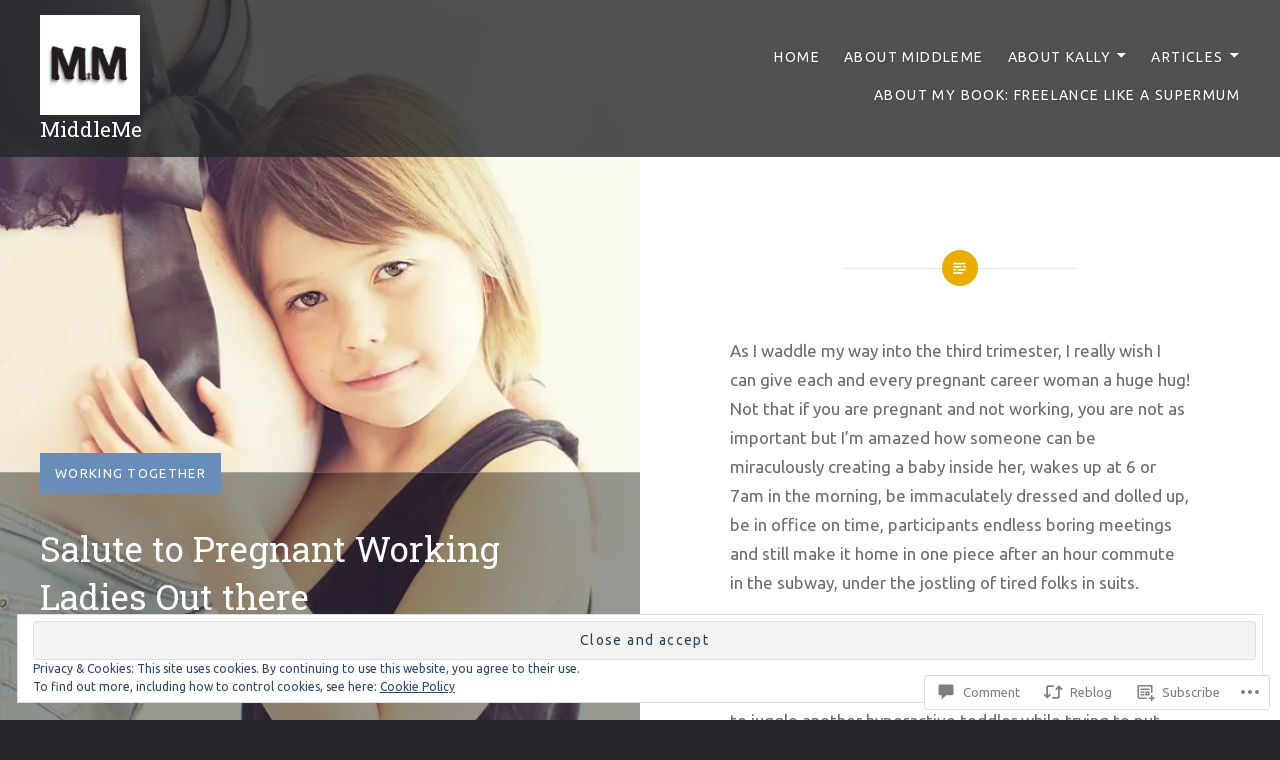

--- FILE ---
content_type: text/html; charset=UTF-8
request_url: https://middleme.net/2016/11/09/salute-to-pregnant-working-ladies-out-there/
body_size: 38967
content:
<!DOCTYPE html>
<html lang="en">
<head>
<meta charset="UTF-8">
<meta name="viewport" content="width=device-width, initial-scale=1">
<link rel="profile" href="http://gmpg.org/xfn/11">
<link rel="pingback" href="https://middleme.net/xmlrpc.php">

<title>Salute to Pregnant Working Ladies Out there &#8211; MiddleMe</title>
<script type="text/javascript">
  WebFontConfig = {"google":{"families":["Roboto+Slab:r:latin,latin-ext","Ubuntu:r,i,b,bi:latin,latin-ext"]},"api_url":"https:\/\/fonts-api.wp.com\/css"};
  (function() {
    var wf = document.createElement('script');
    wf.src = '/wp-content/plugins/custom-fonts/js/webfont.js';
    wf.type = 'text/javascript';
    wf.async = 'true';
    var s = document.getElementsByTagName('script')[0];
    s.parentNode.insertBefore(wf, s);
	})();
</script><style id="jetpack-custom-fonts-css">.wf-active body{font-family:"Ubuntu",sans-serif}.wf-active blockquote{font-family:"Ubuntu",sans-serif}.wf-active blockquote cite{font-family:"Ubuntu",sans-serif}.wf-active code, .wf-active kbd, .wf-active pre, .wf-active tt, .wf-active var{font-family:"Ubuntu",sans-serif}.wf-active pre{font-family:"Ubuntu",sans-serif}.wf-active .menu-toggle{font-family:"Ubuntu",sans-serif}.wf-active .is-singular .post-navigation .nav-links span.nav-subtitle{font-family:"Ubuntu",sans-serif}.wf-active .comments-title .add-comment-link{font-family:"Ubuntu",sans-serif}.wf-active .comment-navigation a{font-family:"Ubuntu",sans-serif}.wf-active .widget-title{font-family:"Ubuntu",sans-serif}.wf-active h1, .wf-active h2, .wf-active h3, .wf-active h4, .wf-active h5, .wf-active h6{font-family:"Roboto Slab",serif;font-weight:400;font-style:normal}.wf-active h1{font-size:35px;font-weight:400;font-style:normal}.wf-active h2{font-size:18.2px;font-style:normal;font-weight:400}.wf-active h3{font-size:15.4px;font-style:normal;font-weight:400}.wf-active h4{font-size:14px;font-style:normal;font-weight:400}.wf-active h5{font-family:"Roboto Slab",serif;font-size:11.9px;font-style:normal;font-weight:400}.wf-active h6{font-family:"Roboto Slab",serif;font-size:10.5px;font-style:normal;font-weight:400}.wf-active .site-title{font-size:21px;font-style:normal;font-weight:400}.wf-active .site-banner h1{font-size:31.5px;font-style:normal;font-weight:400}.wf-active .comment-body h1, .wf-active .entry-content h1{font-size:25.2px;font-style:normal;font-weight:400}.wf-active .page-title h1{font-size:28px;font-style:normal;font-weight:400}.wf-active .posts .entry-title{font-size:21px;font-weight:400;font-style:normal}.wf-active .author-link, .wf-active .is-singular .post-navigation .nav-links span.nav-title{font-family:"Roboto Slab",serif;font-style:normal;font-weight:400}.wf-active .comments-title{font-size:14px;font-style:normal;font-weight:400}.wf-active .widget h1, .wf-active .widget h2, .wf-active .widget h3, .wf-active .widget h4, .wf-active .widget h5, .wf-active .widget h6{font-family:"Roboto Slab",serif;font-style:normal;font-weight:400}.wf-active .is-singular.archive-eventbrite .entry-header h1{font-size:28px;font-style:normal;font-weight:400}@media screen and (min-width: 1601px){.wf-active .site-banner h1{font-size:36.4px;font-style:normal;font-weight:400}}@media screen and (max-width: 1400px){.wf-active .site-banner h1{font-size:28px;font-style:normal;font-weight:400}}@media screen and (max-width: 1200px){.wf-active .site-banner h1{font-size:24.5px;font-style:normal;font-weight:400}}@media screen and (max-width: 680px){.wf-active .site-banner h1{font-size:15.4px;font-style:normal;font-weight:400}}@media screen and (max-width: 1200px){.wf-active .is-singular .entry-header h1, .wf-active .error404 .entry-header h1, .wf-active .page-header h1, .wf-active .page-template-eventbrite-index .page-header h1, .wf-active .single-event .entry-header h1{font-size:28px;font-style:normal;font-weight:400}}@media screen and (max-width: 1200px){.wf-active .is-singular.archive-eventbrite .entry-header h1{font-size:21px;font-style:normal;font-weight:400}}@media screen and (max-width: 960px){.wf-active .is-singular:not(.eventbrite-archive) .entry-header h1, .wf-active .error404 .entry-header h1, .wf-active .page-header h1{font-size:24.5px;font-style:normal;font-weight:400}}@media screen and (max-width: 680px){.wf-active .is-singular:not(.eventbrite-archive) .entry-header h1, .wf-active .error404 .entry-header h1, .wf-active .page-header h1, .wf-active .page-template-eventbrite-index .page-header h1, .wf-active .single-event .entry-header h1{font-size:21px;font-style:normal;font-weight:400}}@media screen and (max-width: 680px){.wf-active .is-singular.archive-eventbrite .entry-header h1{font-size:17.5px;font-style:normal;font-weight:400}}</style>
<meta name='robots' content='max-image-preview:large' />

<!-- Async WordPress.com Remote Login -->
<script id="wpcom_remote_login_js">
var wpcom_remote_login_extra_auth = '';
function wpcom_remote_login_remove_dom_node_id( element_id ) {
	var dom_node = document.getElementById( element_id );
	if ( dom_node ) { dom_node.parentNode.removeChild( dom_node ); }
}
function wpcom_remote_login_remove_dom_node_classes( class_name ) {
	var dom_nodes = document.querySelectorAll( '.' + class_name );
	for ( var i = 0; i < dom_nodes.length; i++ ) {
		dom_nodes[ i ].parentNode.removeChild( dom_nodes[ i ] );
	}
}
function wpcom_remote_login_final_cleanup() {
	wpcom_remote_login_remove_dom_node_classes( "wpcom_remote_login_msg" );
	wpcom_remote_login_remove_dom_node_id( "wpcom_remote_login_key" );
	wpcom_remote_login_remove_dom_node_id( "wpcom_remote_login_validate" );
	wpcom_remote_login_remove_dom_node_id( "wpcom_remote_login_js" );
	wpcom_remote_login_remove_dom_node_id( "wpcom_request_access_iframe" );
	wpcom_remote_login_remove_dom_node_id( "wpcom_request_access_styles" );
}

// Watch for messages back from the remote login
window.addEventListener( "message", function( e ) {
	if ( e.origin === "https://r-login.wordpress.com" ) {
		var data = {};
		try {
			data = JSON.parse( e.data );
		} catch( e ) {
			wpcom_remote_login_final_cleanup();
			return;
		}

		if ( data.msg === 'LOGIN' ) {
			// Clean up the login check iframe
			wpcom_remote_login_remove_dom_node_id( "wpcom_remote_login_key" );

			var id_regex = new RegExp( /^[0-9]+$/ );
			var token_regex = new RegExp( /^.*|.*|.*$/ );
			if (
				token_regex.test( data.token )
				&& id_regex.test( data.wpcomid )
			) {
				// We have everything we need to ask for a login
				var script = document.createElement( "script" );
				script.setAttribute( "id", "wpcom_remote_login_validate" );
				script.src = '/remote-login.php?wpcom_remote_login=validate'
					+ '&wpcomid=' + data.wpcomid
					+ '&token=' + encodeURIComponent( data.token )
					+ '&host=' + window.location.protocol
					+ '//' + window.location.hostname
					+ '&postid=7465'
					+ '&is_singular=1';
				document.body.appendChild( script );
			}

			return;
		}

		// Safari ITP, not logged in, so redirect
		if ( data.msg === 'LOGIN-REDIRECT' ) {
			window.location = 'https://wordpress.com/log-in?redirect_to=' + window.location.href;
			return;
		}

		// Safari ITP, storage access failed, remove the request
		if ( data.msg === 'LOGIN-REMOVE' ) {
			var css_zap = 'html { -webkit-transition: margin-top 1s; transition: margin-top 1s; } /* 9001 */ html { margin-top: 0 !important; } * html body { margin-top: 0 !important; } @media screen and ( max-width: 782px ) { html { margin-top: 0 !important; } * html body { margin-top: 0 !important; } }';
			var style_zap = document.createElement( 'style' );
			style_zap.type = 'text/css';
			style_zap.appendChild( document.createTextNode( css_zap ) );
			document.body.appendChild( style_zap );

			var e = document.getElementById( 'wpcom_request_access_iframe' );
			e.parentNode.removeChild( e );

			document.cookie = 'wordpress_com_login_access=denied; path=/; max-age=31536000';

			return;
		}

		// Safari ITP
		if ( data.msg === 'REQUEST_ACCESS' ) {
			console.log( 'request access: safari' );

			// Check ITP iframe enable/disable knob
			if ( wpcom_remote_login_extra_auth !== 'safari_itp_iframe' ) {
				return;
			}

			// If we are in a "private window" there is no ITP.
			var private_window = false;
			try {
				var opendb = window.openDatabase( null, null, null, null );
			} catch( e ) {
				private_window = true;
			}

			if ( private_window ) {
				console.log( 'private window' );
				return;
			}

			var iframe = document.createElement( 'iframe' );
			iframe.id = 'wpcom_request_access_iframe';
			iframe.setAttribute( 'scrolling', 'no' );
			iframe.setAttribute( 'sandbox', 'allow-storage-access-by-user-activation allow-scripts allow-same-origin allow-top-navigation-by-user-activation' );
			iframe.src = 'https://r-login.wordpress.com/remote-login.php?wpcom_remote_login=request_access&origin=' + encodeURIComponent( data.origin ) + '&wpcomid=' + encodeURIComponent( data.wpcomid );

			var css = 'html { -webkit-transition: margin-top 1s; transition: margin-top 1s; } /* 9001 */ html { margin-top: 46px !important; } * html body { margin-top: 46px !important; } @media screen and ( max-width: 660px ) { html { margin-top: 71px !important; } * html body { margin-top: 71px !important; } #wpcom_request_access_iframe { display: block; height: 71px !important; } } #wpcom_request_access_iframe { border: 0px; height: 46px; position: fixed; top: 0; left: 0; width: 100%; min-width: 100%; z-index: 99999; background: #23282d; } ';

			var style = document.createElement( 'style' );
			style.type = 'text/css';
			style.id = 'wpcom_request_access_styles';
			style.appendChild( document.createTextNode( css ) );
			document.body.appendChild( style );

			document.body.appendChild( iframe );
		}

		if ( data.msg === 'DONE' ) {
			wpcom_remote_login_final_cleanup();
		}
	}
}, false );

// Inject the remote login iframe after the page has had a chance to load
// more critical resources
window.addEventListener( "DOMContentLoaded", function( e ) {
	var iframe = document.createElement( "iframe" );
	iframe.style.display = "none";
	iframe.setAttribute( "scrolling", "no" );
	iframe.setAttribute( "id", "wpcom_remote_login_key" );
	iframe.src = "https://r-login.wordpress.com/remote-login.php"
		+ "?wpcom_remote_login=key"
		+ "&origin=aHR0cHM6Ly9taWRkbGVtZS5uZXQ%3D"
		+ "&wpcomid=93984511"
		+ "&time=" + Math.floor( Date.now() / 1000 );
	document.body.appendChild( iframe );
}, false );
</script>
<link rel='dns-prefetch' href='//s0.wp.com' />
<link rel='dns-prefetch' href='//widgets.wp.com' />
<link rel='dns-prefetch' href='//wordpress.com' />
<link rel='dns-prefetch' href='//fonts-api.wp.com' />
<link rel="alternate" type="application/rss+xml" title="MiddleMe &raquo; Feed" href="https://middleme.net/feed/" />
<link rel="alternate" type="application/rss+xml" title="MiddleMe &raquo; Comments Feed" href="https://middleme.net/comments/feed/" />
<link rel="alternate" type="application/rss+xml" title="MiddleMe &raquo; Salute to Pregnant Working Ladies Out there Comments Feed" href="https://middleme.net/2016/11/09/salute-to-pregnant-working-ladies-out-there/feed/" />
	<script type="text/javascript">
		/* <![CDATA[ */
		function addLoadEvent(func) {
			var oldonload = window.onload;
			if (typeof window.onload != 'function') {
				window.onload = func;
			} else {
				window.onload = function () {
					oldonload();
					func();
				}
			}
		}
		/* ]]> */
	</script>
	<link crossorigin='anonymous' rel='stylesheet' id='all-css-0-1' href='/_static/??-eJx9jFEKwjAQRC9kXKqV+iOeJSRLSbPJBndD6O1tpFAQ8WfgMTMPWjGOs2JWSNUUqnPIAi34GVUA69ZyDGjINlBMhayigOhKeHYiJ/gtWFCLdXFnSMw9fKXt/MIu8aaw6Bf9U1KIeIg/1OfP9Bim2/VyH6dhXN5pUk2g&cssminify=yes' type='text/css' media='all' />
<style id='wp-emoji-styles-inline-css'>

	img.wp-smiley, img.emoji {
		display: inline !important;
		border: none !important;
		box-shadow: none !important;
		height: 1em !important;
		width: 1em !important;
		margin: 0 0.07em !important;
		vertical-align: -0.1em !important;
		background: none !important;
		padding: 0 !important;
	}
/*# sourceURL=wp-emoji-styles-inline-css */
</style>
<link crossorigin='anonymous' rel='stylesheet' id='all-css-2-1' href='/wp-content/plugins/gutenberg-core/v22.2.0/build/styles/block-library/style.css?m=1764855221i&cssminify=yes' type='text/css' media='all' />
<style id='wp-block-library-inline-css'>
.has-text-align-justify {
	text-align:justify;
}
.has-text-align-justify{text-align:justify;}

/*# sourceURL=wp-block-library-inline-css */
</style><style id='wp-block-paragraph-inline-css'>
.is-small-text{font-size:.875em}.is-regular-text{font-size:1em}.is-large-text{font-size:2.25em}.is-larger-text{font-size:3em}.has-drop-cap:not(:focus):first-letter{float:left;font-size:8.4em;font-style:normal;font-weight:100;line-height:.68;margin:.05em .1em 0 0;text-transform:uppercase}body.rtl .has-drop-cap:not(:focus):first-letter{float:none;margin-left:.1em}p.has-drop-cap.has-background{overflow:hidden}:root :where(p.has-background){padding:1.25em 2.375em}:where(p.has-text-color:not(.has-link-color)) a{color:inherit}p.has-text-align-left[style*="writing-mode:vertical-lr"],p.has-text-align-right[style*="writing-mode:vertical-rl"]{rotate:180deg}
/*# sourceURL=/wp-content/plugins/gutenberg-core/v22.2.0/build/styles/block-library/paragraph/style.css */
</style>
<style id='wp-block-categories-inline-css'>
.wp-block-categories{box-sizing:border-box}.wp-block-categories.alignleft{margin-right:2em}.wp-block-categories.alignright{margin-left:2em}.wp-block-categories.wp-block-categories-dropdown.aligncenter{text-align:center}.wp-block-categories .wp-block-categories__label{display:block;width:100%}
/*# sourceURL=/wp-content/plugins/gutenberg-core/v22.2.0/build/styles/block-library/categories/style.css */
</style>
<style id='wp-block-search-inline-css'>
.wp-block-search__button{margin-left:10px;word-break:normal}.wp-block-search__button.has-icon{line-height:0}.wp-block-search__button svg{fill:currentColor;height:1.25em;min-height:24px;min-width:24px;vertical-align:text-bottom;width:1.25em}:where(.wp-block-search__button){border:1px solid #ccc;padding:6px 10px}.wp-block-search__inside-wrapper{display:flex;flex:auto;flex-wrap:nowrap;max-width:100%}.wp-block-search__label{width:100%}.wp-block-search.wp-block-search__button-only .wp-block-search__button{box-sizing:border-box;display:flex;flex-shrink:0;justify-content:center;margin-left:0;max-width:100%}.wp-block-search.wp-block-search__button-only .wp-block-search__inside-wrapper{min-width:0!important;transition-property:width}.wp-block-search.wp-block-search__button-only .wp-block-search__input{flex-basis:100%;transition-duration:.3s}.wp-block-search.wp-block-search__button-only.wp-block-search__searchfield-hidden,.wp-block-search.wp-block-search__button-only.wp-block-search__searchfield-hidden .wp-block-search__inside-wrapper{overflow:hidden}.wp-block-search.wp-block-search__button-only.wp-block-search__searchfield-hidden .wp-block-search__input{border-left-width:0!important;border-right-width:0!important;flex-basis:0;flex-grow:0;margin:0;min-width:0!important;padding-left:0!important;padding-right:0!important;width:0!important}:where(.wp-block-search__input){appearance:none;border:1px solid #949494;flex-grow:1;font-family:inherit;font-size:inherit;font-style:inherit;font-weight:inherit;letter-spacing:inherit;line-height:inherit;margin-left:0;margin-right:0;min-width:3rem;padding:8px;text-decoration:unset!important;text-transform:inherit}:where(.wp-block-search__button-inside .wp-block-search__inside-wrapper){background-color:#fff;border:1px solid #949494;box-sizing:border-box;padding:4px}:where(.wp-block-search__button-inside .wp-block-search__inside-wrapper) .wp-block-search__input{border:none;border-radius:0;padding:0 4px}:where(.wp-block-search__button-inside .wp-block-search__inside-wrapper) .wp-block-search__input:focus{outline:none}:where(.wp-block-search__button-inside .wp-block-search__inside-wrapper) :where(.wp-block-search__button){padding:4px 8px}.wp-block-search.aligncenter .wp-block-search__inside-wrapper{margin:auto}.wp-block[data-align=right] .wp-block-search.wp-block-search__button-only .wp-block-search__inside-wrapper{float:right}
/*# sourceURL=/wp-content/plugins/gutenberg-core/v22.2.0/build/styles/block-library/search/style.css */
</style>
<style id='wp-block-search-theme-inline-css'>
.wp-block-search .wp-block-search__label{font-weight:700}.wp-block-search__button{border:1px solid #ccc;padding:.375em .625em}
/*# sourceURL=/wp-content/plugins/gutenberg-core/v22.2.0/build/styles/block-library/search/theme.css */
</style>
<style id='wp-block-tag-cloud-inline-css'>
.wp-block-tag-cloud{box-sizing:border-box}.wp-block-tag-cloud.aligncenter{justify-content:center;text-align:center}.wp-block-tag-cloud a{display:inline-block;margin-right:5px}.wp-block-tag-cloud span{display:inline-block;margin-left:5px;text-decoration:none}:root :where(.wp-block-tag-cloud.is-style-outline){display:flex;flex-wrap:wrap;gap:1ch}:root :where(.wp-block-tag-cloud.is-style-outline a){border:1px solid;font-size:unset!important;margin-right:0;padding:1ch 2ch;text-decoration:none!important}
/*# sourceURL=/wp-content/plugins/gutenberg-core/v22.2.0/build/styles/block-library/tag-cloud/style.css */
</style>
<style id='global-styles-inline-css'>
:root{--wp--preset--aspect-ratio--square: 1;--wp--preset--aspect-ratio--4-3: 4/3;--wp--preset--aspect-ratio--3-4: 3/4;--wp--preset--aspect-ratio--3-2: 3/2;--wp--preset--aspect-ratio--2-3: 2/3;--wp--preset--aspect-ratio--16-9: 16/9;--wp--preset--aspect-ratio--9-16: 9/16;--wp--preset--color--black: #000000;--wp--preset--color--cyan-bluish-gray: #abb8c3;--wp--preset--color--white: #fff;--wp--preset--color--pale-pink: #f78da7;--wp--preset--color--vivid-red: #cf2e2e;--wp--preset--color--luminous-vivid-orange: #ff6900;--wp--preset--color--luminous-vivid-amber: #fcb900;--wp--preset--color--light-green-cyan: #7bdcb5;--wp--preset--color--vivid-green-cyan: #00d084;--wp--preset--color--pale-cyan-blue: #8ed1fc;--wp--preset--color--vivid-cyan-blue: #0693e3;--wp--preset--color--vivid-purple: #9b51e0;--wp--preset--color--bright-blue: #678db8;--wp--preset--color--yellow: #e7ae01;--wp--preset--color--light-gray-blue: #abb7c3;--wp--preset--color--medium-gray: #6a6c6e;--wp--preset--color--dark-gray: #1a1c1e;--wp--preset--color--dark-gray-blue: #292c2f;--wp--preset--gradient--vivid-cyan-blue-to-vivid-purple: linear-gradient(135deg,rgb(6,147,227) 0%,rgb(155,81,224) 100%);--wp--preset--gradient--light-green-cyan-to-vivid-green-cyan: linear-gradient(135deg,rgb(122,220,180) 0%,rgb(0,208,130) 100%);--wp--preset--gradient--luminous-vivid-amber-to-luminous-vivid-orange: linear-gradient(135deg,rgb(252,185,0) 0%,rgb(255,105,0) 100%);--wp--preset--gradient--luminous-vivid-orange-to-vivid-red: linear-gradient(135deg,rgb(255,105,0) 0%,rgb(207,46,46) 100%);--wp--preset--gradient--very-light-gray-to-cyan-bluish-gray: linear-gradient(135deg,rgb(238,238,238) 0%,rgb(169,184,195) 100%);--wp--preset--gradient--cool-to-warm-spectrum: linear-gradient(135deg,rgb(74,234,220) 0%,rgb(151,120,209) 20%,rgb(207,42,186) 40%,rgb(238,44,130) 60%,rgb(251,105,98) 80%,rgb(254,248,76) 100%);--wp--preset--gradient--blush-light-purple: linear-gradient(135deg,rgb(255,206,236) 0%,rgb(152,150,240) 100%);--wp--preset--gradient--blush-bordeaux: linear-gradient(135deg,rgb(254,205,165) 0%,rgb(254,45,45) 50%,rgb(107,0,62) 100%);--wp--preset--gradient--luminous-dusk: linear-gradient(135deg,rgb(255,203,112) 0%,rgb(199,81,192) 50%,rgb(65,88,208) 100%);--wp--preset--gradient--pale-ocean: linear-gradient(135deg,rgb(255,245,203) 0%,rgb(182,227,212) 50%,rgb(51,167,181) 100%);--wp--preset--gradient--electric-grass: linear-gradient(135deg,rgb(202,248,128) 0%,rgb(113,206,126) 100%);--wp--preset--gradient--midnight: linear-gradient(135deg,rgb(2,3,129) 0%,rgb(40,116,252) 100%);--wp--preset--font-size--small: 13px;--wp--preset--font-size--medium: 20px;--wp--preset--font-size--large: 36px;--wp--preset--font-size--x-large: 42px;--wp--preset--font-family--albert-sans: 'Albert Sans', sans-serif;--wp--preset--font-family--alegreya: Alegreya, serif;--wp--preset--font-family--arvo: Arvo, serif;--wp--preset--font-family--bodoni-moda: 'Bodoni Moda', serif;--wp--preset--font-family--bricolage-grotesque: 'Bricolage Grotesque', sans-serif;--wp--preset--font-family--cabin: Cabin, sans-serif;--wp--preset--font-family--chivo: Chivo, sans-serif;--wp--preset--font-family--commissioner: Commissioner, sans-serif;--wp--preset--font-family--cormorant: Cormorant, serif;--wp--preset--font-family--courier-prime: 'Courier Prime', monospace;--wp--preset--font-family--crimson-pro: 'Crimson Pro', serif;--wp--preset--font-family--dm-mono: 'DM Mono', monospace;--wp--preset--font-family--dm-sans: 'DM Sans', sans-serif;--wp--preset--font-family--dm-serif-display: 'DM Serif Display', serif;--wp--preset--font-family--domine: Domine, serif;--wp--preset--font-family--eb-garamond: 'EB Garamond', serif;--wp--preset--font-family--epilogue: Epilogue, sans-serif;--wp--preset--font-family--fahkwang: Fahkwang, sans-serif;--wp--preset--font-family--figtree: Figtree, sans-serif;--wp--preset--font-family--fira-sans: 'Fira Sans', sans-serif;--wp--preset--font-family--fjalla-one: 'Fjalla One', sans-serif;--wp--preset--font-family--fraunces: Fraunces, serif;--wp--preset--font-family--gabarito: Gabarito, system-ui;--wp--preset--font-family--ibm-plex-mono: 'IBM Plex Mono', monospace;--wp--preset--font-family--ibm-plex-sans: 'IBM Plex Sans', sans-serif;--wp--preset--font-family--ibarra-real-nova: 'Ibarra Real Nova', serif;--wp--preset--font-family--instrument-serif: 'Instrument Serif', serif;--wp--preset--font-family--inter: Inter, sans-serif;--wp--preset--font-family--josefin-sans: 'Josefin Sans', sans-serif;--wp--preset--font-family--jost: Jost, sans-serif;--wp--preset--font-family--libre-baskerville: 'Libre Baskerville', serif;--wp--preset--font-family--libre-franklin: 'Libre Franklin', sans-serif;--wp--preset--font-family--literata: Literata, serif;--wp--preset--font-family--lora: Lora, serif;--wp--preset--font-family--merriweather: Merriweather, serif;--wp--preset--font-family--montserrat: Montserrat, sans-serif;--wp--preset--font-family--newsreader: Newsreader, serif;--wp--preset--font-family--noto-sans-mono: 'Noto Sans Mono', sans-serif;--wp--preset--font-family--nunito: Nunito, sans-serif;--wp--preset--font-family--open-sans: 'Open Sans', sans-serif;--wp--preset--font-family--overpass: Overpass, sans-serif;--wp--preset--font-family--pt-serif: 'PT Serif', serif;--wp--preset--font-family--petrona: Petrona, serif;--wp--preset--font-family--piazzolla: Piazzolla, serif;--wp--preset--font-family--playfair-display: 'Playfair Display', serif;--wp--preset--font-family--plus-jakarta-sans: 'Plus Jakarta Sans', sans-serif;--wp--preset--font-family--poppins: Poppins, sans-serif;--wp--preset--font-family--raleway: Raleway, sans-serif;--wp--preset--font-family--roboto: Roboto, sans-serif;--wp--preset--font-family--roboto-slab: 'Roboto Slab', serif;--wp--preset--font-family--rubik: Rubik, sans-serif;--wp--preset--font-family--rufina: Rufina, serif;--wp--preset--font-family--sora: Sora, sans-serif;--wp--preset--font-family--source-sans-3: 'Source Sans 3', sans-serif;--wp--preset--font-family--source-serif-4: 'Source Serif 4', serif;--wp--preset--font-family--space-mono: 'Space Mono', monospace;--wp--preset--font-family--syne: Syne, sans-serif;--wp--preset--font-family--texturina: Texturina, serif;--wp--preset--font-family--urbanist: Urbanist, sans-serif;--wp--preset--font-family--work-sans: 'Work Sans', sans-serif;--wp--preset--spacing--20: 0.44rem;--wp--preset--spacing--30: 0.67rem;--wp--preset--spacing--40: 1rem;--wp--preset--spacing--50: 1.5rem;--wp--preset--spacing--60: 2.25rem;--wp--preset--spacing--70: 3.38rem;--wp--preset--spacing--80: 5.06rem;--wp--preset--shadow--natural: 6px 6px 9px rgba(0, 0, 0, 0.2);--wp--preset--shadow--deep: 12px 12px 50px rgba(0, 0, 0, 0.4);--wp--preset--shadow--sharp: 6px 6px 0px rgba(0, 0, 0, 0.2);--wp--preset--shadow--outlined: 6px 6px 0px -3px rgb(255, 255, 255), 6px 6px rgb(0, 0, 0);--wp--preset--shadow--crisp: 6px 6px 0px rgb(0, 0, 0);}:where(.is-layout-flex){gap: 0.5em;}:where(.is-layout-grid){gap: 0.5em;}body .is-layout-flex{display: flex;}.is-layout-flex{flex-wrap: wrap;align-items: center;}.is-layout-flex > :is(*, div){margin: 0;}body .is-layout-grid{display: grid;}.is-layout-grid > :is(*, div){margin: 0;}:where(.wp-block-columns.is-layout-flex){gap: 2em;}:where(.wp-block-columns.is-layout-grid){gap: 2em;}:where(.wp-block-post-template.is-layout-flex){gap: 1.25em;}:where(.wp-block-post-template.is-layout-grid){gap: 1.25em;}.has-black-color{color: var(--wp--preset--color--black) !important;}.has-cyan-bluish-gray-color{color: var(--wp--preset--color--cyan-bluish-gray) !important;}.has-white-color{color: var(--wp--preset--color--white) !important;}.has-pale-pink-color{color: var(--wp--preset--color--pale-pink) !important;}.has-vivid-red-color{color: var(--wp--preset--color--vivid-red) !important;}.has-luminous-vivid-orange-color{color: var(--wp--preset--color--luminous-vivid-orange) !important;}.has-luminous-vivid-amber-color{color: var(--wp--preset--color--luminous-vivid-amber) !important;}.has-light-green-cyan-color{color: var(--wp--preset--color--light-green-cyan) !important;}.has-vivid-green-cyan-color{color: var(--wp--preset--color--vivid-green-cyan) !important;}.has-pale-cyan-blue-color{color: var(--wp--preset--color--pale-cyan-blue) !important;}.has-vivid-cyan-blue-color{color: var(--wp--preset--color--vivid-cyan-blue) !important;}.has-vivid-purple-color{color: var(--wp--preset--color--vivid-purple) !important;}.has-black-background-color{background-color: var(--wp--preset--color--black) !important;}.has-cyan-bluish-gray-background-color{background-color: var(--wp--preset--color--cyan-bluish-gray) !important;}.has-white-background-color{background-color: var(--wp--preset--color--white) !important;}.has-pale-pink-background-color{background-color: var(--wp--preset--color--pale-pink) !important;}.has-vivid-red-background-color{background-color: var(--wp--preset--color--vivid-red) !important;}.has-luminous-vivid-orange-background-color{background-color: var(--wp--preset--color--luminous-vivid-orange) !important;}.has-luminous-vivid-amber-background-color{background-color: var(--wp--preset--color--luminous-vivid-amber) !important;}.has-light-green-cyan-background-color{background-color: var(--wp--preset--color--light-green-cyan) !important;}.has-vivid-green-cyan-background-color{background-color: var(--wp--preset--color--vivid-green-cyan) !important;}.has-pale-cyan-blue-background-color{background-color: var(--wp--preset--color--pale-cyan-blue) !important;}.has-vivid-cyan-blue-background-color{background-color: var(--wp--preset--color--vivid-cyan-blue) !important;}.has-vivid-purple-background-color{background-color: var(--wp--preset--color--vivid-purple) !important;}.has-black-border-color{border-color: var(--wp--preset--color--black) !important;}.has-cyan-bluish-gray-border-color{border-color: var(--wp--preset--color--cyan-bluish-gray) !important;}.has-white-border-color{border-color: var(--wp--preset--color--white) !important;}.has-pale-pink-border-color{border-color: var(--wp--preset--color--pale-pink) !important;}.has-vivid-red-border-color{border-color: var(--wp--preset--color--vivid-red) !important;}.has-luminous-vivid-orange-border-color{border-color: var(--wp--preset--color--luminous-vivid-orange) !important;}.has-luminous-vivid-amber-border-color{border-color: var(--wp--preset--color--luminous-vivid-amber) !important;}.has-light-green-cyan-border-color{border-color: var(--wp--preset--color--light-green-cyan) !important;}.has-vivid-green-cyan-border-color{border-color: var(--wp--preset--color--vivid-green-cyan) !important;}.has-pale-cyan-blue-border-color{border-color: var(--wp--preset--color--pale-cyan-blue) !important;}.has-vivid-cyan-blue-border-color{border-color: var(--wp--preset--color--vivid-cyan-blue) !important;}.has-vivid-purple-border-color{border-color: var(--wp--preset--color--vivid-purple) !important;}.has-vivid-cyan-blue-to-vivid-purple-gradient-background{background: var(--wp--preset--gradient--vivid-cyan-blue-to-vivid-purple) !important;}.has-light-green-cyan-to-vivid-green-cyan-gradient-background{background: var(--wp--preset--gradient--light-green-cyan-to-vivid-green-cyan) !important;}.has-luminous-vivid-amber-to-luminous-vivid-orange-gradient-background{background: var(--wp--preset--gradient--luminous-vivid-amber-to-luminous-vivid-orange) !important;}.has-luminous-vivid-orange-to-vivid-red-gradient-background{background: var(--wp--preset--gradient--luminous-vivid-orange-to-vivid-red) !important;}.has-very-light-gray-to-cyan-bluish-gray-gradient-background{background: var(--wp--preset--gradient--very-light-gray-to-cyan-bluish-gray) !important;}.has-cool-to-warm-spectrum-gradient-background{background: var(--wp--preset--gradient--cool-to-warm-spectrum) !important;}.has-blush-light-purple-gradient-background{background: var(--wp--preset--gradient--blush-light-purple) !important;}.has-blush-bordeaux-gradient-background{background: var(--wp--preset--gradient--blush-bordeaux) !important;}.has-luminous-dusk-gradient-background{background: var(--wp--preset--gradient--luminous-dusk) !important;}.has-pale-ocean-gradient-background{background: var(--wp--preset--gradient--pale-ocean) !important;}.has-electric-grass-gradient-background{background: var(--wp--preset--gradient--electric-grass) !important;}.has-midnight-gradient-background{background: var(--wp--preset--gradient--midnight) !important;}.has-small-font-size{font-size: var(--wp--preset--font-size--small) !important;}.has-medium-font-size{font-size: var(--wp--preset--font-size--medium) !important;}.has-large-font-size{font-size: var(--wp--preset--font-size--large) !important;}.has-x-large-font-size{font-size: var(--wp--preset--font-size--x-large) !important;}.has-albert-sans-font-family{font-family: var(--wp--preset--font-family--albert-sans) !important;}.has-alegreya-font-family{font-family: var(--wp--preset--font-family--alegreya) !important;}.has-arvo-font-family{font-family: var(--wp--preset--font-family--arvo) !important;}.has-bodoni-moda-font-family{font-family: var(--wp--preset--font-family--bodoni-moda) !important;}.has-bricolage-grotesque-font-family{font-family: var(--wp--preset--font-family--bricolage-grotesque) !important;}.has-cabin-font-family{font-family: var(--wp--preset--font-family--cabin) !important;}.has-chivo-font-family{font-family: var(--wp--preset--font-family--chivo) !important;}.has-commissioner-font-family{font-family: var(--wp--preset--font-family--commissioner) !important;}.has-cormorant-font-family{font-family: var(--wp--preset--font-family--cormorant) !important;}.has-courier-prime-font-family{font-family: var(--wp--preset--font-family--courier-prime) !important;}.has-crimson-pro-font-family{font-family: var(--wp--preset--font-family--crimson-pro) !important;}.has-dm-mono-font-family{font-family: var(--wp--preset--font-family--dm-mono) !important;}.has-dm-sans-font-family{font-family: var(--wp--preset--font-family--dm-sans) !important;}.has-dm-serif-display-font-family{font-family: var(--wp--preset--font-family--dm-serif-display) !important;}.has-domine-font-family{font-family: var(--wp--preset--font-family--domine) !important;}.has-eb-garamond-font-family{font-family: var(--wp--preset--font-family--eb-garamond) !important;}.has-epilogue-font-family{font-family: var(--wp--preset--font-family--epilogue) !important;}.has-fahkwang-font-family{font-family: var(--wp--preset--font-family--fahkwang) !important;}.has-figtree-font-family{font-family: var(--wp--preset--font-family--figtree) !important;}.has-fira-sans-font-family{font-family: var(--wp--preset--font-family--fira-sans) !important;}.has-fjalla-one-font-family{font-family: var(--wp--preset--font-family--fjalla-one) !important;}.has-fraunces-font-family{font-family: var(--wp--preset--font-family--fraunces) !important;}.has-gabarito-font-family{font-family: var(--wp--preset--font-family--gabarito) !important;}.has-ibm-plex-mono-font-family{font-family: var(--wp--preset--font-family--ibm-plex-mono) !important;}.has-ibm-plex-sans-font-family{font-family: var(--wp--preset--font-family--ibm-plex-sans) !important;}.has-ibarra-real-nova-font-family{font-family: var(--wp--preset--font-family--ibarra-real-nova) !important;}.has-instrument-serif-font-family{font-family: var(--wp--preset--font-family--instrument-serif) !important;}.has-inter-font-family{font-family: var(--wp--preset--font-family--inter) !important;}.has-josefin-sans-font-family{font-family: var(--wp--preset--font-family--josefin-sans) !important;}.has-jost-font-family{font-family: var(--wp--preset--font-family--jost) !important;}.has-libre-baskerville-font-family{font-family: var(--wp--preset--font-family--libre-baskerville) !important;}.has-libre-franklin-font-family{font-family: var(--wp--preset--font-family--libre-franklin) !important;}.has-literata-font-family{font-family: var(--wp--preset--font-family--literata) !important;}.has-lora-font-family{font-family: var(--wp--preset--font-family--lora) !important;}.has-merriweather-font-family{font-family: var(--wp--preset--font-family--merriweather) !important;}.has-montserrat-font-family{font-family: var(--wp--preset--font-family--montserrat) !important;}.has-newsreader-font-family{font-family: var(--wp--preset--font-family--newsreader) !important;}.has-noto-sans-mono-font-family{font-family: var(--wp--preset--font-family--noto-sans-mono) !important;}.has-nunito-font-family{font-family: var(--wp--preset--font-family--nunito) !important;}.has-open-sans-font-family{font-family: var(--wp--preset--font-family--open-sans) !important;}.has-overpass-font-family{font-family: var(--wp--preset--font-family--overpass) !important;}.has-pt-serif-font-family{font-family: var(--wp--preset--font-family--pt-serif) !important;}.has-petrona-font-family{font-family: var(--wp--preset--font-family--petrona) !important;}.has-piazzolla-font-family{font-family: var(--wp--preset--font-family--piazzolla) !important;}.has-playfair-display-font-family{font-family: var(--wp--preset--font-family--playfair-display) !important;}.has-plus-jakarta-sans-font-family{font-family: var(--wp--preset--font-family--plus-jakarta-sans) !important;}.has-poppins-font-family{font-family: var(--wp--preset--font-family--poppins) !important;}.has-raleway-font-family{font-family: var(--wp--preset--font-family--raleway) !important;}.has-roboto-font-family{font-family: var(--wp--preset--font-family--roboto) !important;}.has-roboto-slab-font-family{font-family: var(--wp--preset--font-family--roboto-slab) !important;}.has-rubik-font-family{font-family: var(--wp--preset--font-family--rubik) !important;}.has-rufina-font-family{font-family: var(--wp--preset--font-family--rufina) !important;}.has-sora-font-family{font-family: var(--wp--preset--font-family--sora) !important;}.has-source-sans-3-font-family{font-family: var(--wp--preset--font-family--source-sans-3) !important;}.has-source-serif-4-font-family{font-family: var(--wp--preset--font-family--source-serif-4) !important;}.has-space-mono-font-family{font-family: var(--wp--preset--font-family--space-mono) !important;}.has-syne-font-family{font-family: var(--wp--preset--font-family--syne) !important;}.has-texturina-font-family{font-family: var(--wp--preset--font-family--texturina) !important;}.has-urbanist-font-family{font-family: var(--wp--preset--font-family--urbanist) !important;}.has-work-sans-font-family{font-family: var(--wp--preset--font-family--work-sans) !important;}
/*# sourceURL=global-styles-inline-css */
</style>

<style id='classic-theme-styles-inline-css'>
/*! This file is auto-generated */
.wp-block-button__link{color:#fff;background-color:#32373c;border-radius:9999px;box-shadow:none;text-decoration:none;padding:calc(.667em + 2px) calc(1.333em + 2px);font-size:1.125em}.wp-block-file__button{background:#32373c;color:#fff;text-decoration:none}
/*# sourceURL=/wp-includes/css/classic-themes.min.css */
</style>
<link crossorigin='anonymous' rel='stylesheet' id='all-css-4-1' href='/_static/??-eJx9jkEOwjAMBD9EcMqBckE8BSWpBSl1EsVO+/26qrgA4mLJuzv2wlJMyEkwCVAzZWqPmBhCrqg6FSegCcIhOpyQNHYMzAf4jS1FGeN9qchsdFJsZOSpIP/jRpTiwsuotJ/YDaCc09u8z5iGXME1yeREYvjCgGsA3+I0wIzV62sVt878uW9lbnTt+rO1p76zl3EFmp5j4Q==&cssminify=yes' type='text/css' media='all' />
<link rel='stylesheet' id='verbum-gutenberg-css-css' href='https://widgets.wp.com/verbum-block-editor/block-editor.css?ver=1738686361' media='all' />
<link crossorigin='anonymous' rel='stylesheet' id='all-css-6-1' href='/_static/??/wp-content/mu-plugins/comment-likes/css/comment-likes.css,/i/noticons/noticons.css?m=1436783281j&cssminify=yes' type='text/css' media='all' />
<link rel='stylesheet' id='dyad-2-fonts-css' href='https://fonts-api.wp.com/css?family=Lato%3A400%2C400italic%2C700%2C700italic%7CNoto+Serif%3A400%2C400italic%2C700%2C700italic&#038;subset=latin%2Clatin-ext' media='all' />
<link crossorigin='anonymous' rel='stylesheet' id='all-css-8-1' href='/_static/??-eJyNjsEOgjAQRH/IOgExeDF+ioFlg4V227htCH8PGA8cOHCbSea9DKZoKEhiSfDZRJd7K4qBU2xo/Hf4EARvK4Sehb92JfQ4Xkn1gp00fdizIuYW3dx0poSm2fGJ3bpA6wKNZ6Tbt5/YTJGC34iXfxb1/VY+qrqohgUdulU5&cssminify=yes' type='text/css' media='all' />
<style id='jetpack_facebook_likebox-inline-css'>
.widget_facebook_likebox {
	overflow: hidden;
}

/*# sourceURL=/wp-content/mu-plugins/jetpack-plugin/moon/modules/widgets/facebook-likebox/style.css */
</style>
<link crossorigin='anonymous' rel='stylesheet' id='all-css-10-1' href='/_static/??-eJzTLy/QTc7PK0nNK9HPLdUtyClNz8wr1i9KTcrJTwcy0/WTi5G5ekCujj52Temp+bo5+cmJJZn5eSgc3bScxMwikFb7XFtDE1NLExMLc0OTLACohS2q&cssminify=yes' type='text/css' media='all' />
<link crossorigin='anonymous' rel='stylesheet' id='print-css-11-1' href='/wp-content/mu-plugins/global-print/global-print.css?m=1465851035i&cssminify=yes' type='text/css' media='print' />
<style id='jetpack-global-styles-frontend-style-inline-css'>
:root { --font-headings: unset; --font-base: unset; --font-headings-default: -apple-system,BlinkMacSystemFont,"Segoe UI",Roboto,Oxygen-Sans,Ubuntu,Cantarell,"Helvetica Neue",sans-serif; --font-base-default: -apple-system,BlinkMacSystemFont,"Segoe UI",Roboto,Oxygen-Sans,Ubuntu,Cantarell,"Helvetica Neue",sans-serif;}
/*# sourceURL=jetpack-global-styles-frontend-style-inline-css */
</style>
<link crossorigin='anonymous' rel='stylesheet' id='all-css-14-1' href='/_static/??-eJyNjcEKwjAQRH/IuFRT6kX8FNkmS5K6yQY3Qfx7bfEiXrwM82B4A49qnJRGpUHupnIPqSgs1Cq624chi6zhO5OCRryTR++fW00l7J3qDv43XVNxoOISsmEJol/wY2uR8vs3WggsM/I6uOTzMI3Hw8lOg11eUT1JKA==&cssminify=yes' type='text/css' media='all' />
<script type="text/javascript" id="jetpack_related-posts-js-extra">
/* <![CDATA[ */
var related_posts_js_options = {"post_heading":"h4"};
//# sourceURL=jetpack_related-posts-js-extra
/* ]]> */
</script>
<script type="text/javascript" id="wpcom-actionbar-placeholder-js-extra">
/* <![CDATA[ */
var actionbardata = {"siteID":"93984511","postID":"7465","siteURL":"https://middleme.net","xhrURL":"https://middleme.net/wp-admin/admin-ajax.php","nonce":"8a5ce914b8","isLoggedIn":"","statusMessage":"","subsEmailDefault":"instantly","proxyScriptUrl":"https://s0.wp.com/wp-content/js/wpcom-proxy-request.js?m=1513050504i&amp;ver=20211021","shortlink":"https://wp.me/p6mlFd-1Wp","i18n":{"followedText":"New posts from this site will now appear in your \u003Ca href=\"https://wordpress.com/reader\"\u003EReader\u003C/a\u003E","foldBar":"Collapse this bar","unfoldBar":"Expand this bar","shortLinkCopied":"Shortlink copied to clipboard."}};
//# sourceURL=wpcom-actionbar-placeholder-js-extra
/* ]]> */
</script>
<script type="text/javascript" id="jetpack-mu-wpcom-settings-js-before">
/* <![CDATA[ */
var JETPACK_MU_WPCOM_SETTINGS = {"assetsUrl":"https://s0.wp.com/wp-content/mu-plugins/jetpack-mu-wpcom-plugin/moon/jetpack_vendor/automattic/jetpack-mu-wpcom/src/build/"};
//# sourceURL=jetpack-mu-wpcom-settings-js-before
/* ]]> */
</script>
<script crossorigin='anonymous' type='text/javascript'  src='/_static/??-eJx1j10KwjAQhC/kdmuh+iQeRdIkhMRkN+bH2tvbYpUK+jQMM3zD4BhBMhVNBUOF6KuxlNHpEoW8rh4DM+HFksShWq8waS+KVhA5l/ztmmCpcXmHG7CbO75ATPyY3tkM81XpvITuVnWaVtkC/pYgWJPm0V9rg2fzOTJyUkJlkF7k/ALJEPHeLQLEBEbFNCPO4bQ/9n3bHrqud0+pPGch'></script>
<script type="text/javascript" id="rlt-proxy-js-after">
/* <![CDATA[ */
	rltInitialize( {"token":null,"iframeOrigins":["https:\/\/widgets.wp.com"]} );
//# sourceURL=rlt-proxy-js-after
/* ]]> */
</script>
<link rel="EditURI" type="application/rsd+xml" title="RSD" href="https://middlemedotnet.wordpress.com/xmlrpc.php?rsd" />
<meta name="generator" content="WordPress.com" />
<link rel="canonical" href="https://middleme.net/2016/11/09/salute-to-pregnant-working-ladies-out-there/" />
<link rel='shortlink' href='https://wp.me/p6mlFd-1Wp' />
<link rel="alternate" type="application/json+oembed" href="https://public-api.wordpress.com/oembed/?format=json&amp;url=https%3A%2F%2Fmiddleme.net%2F2016%2F11%2F09%2Fsalute-to-pregnant-working-ladies-out-there%2F&amp;for=wpcom-auto-discovery" /><link rel="alternate" type="application/xml+oembed" href="https://public-api.wordpress.com/oembed/?format=xml&amp;url=https%3A%2F%2Fmiddleme.net%2F2016%2F11%2F09%2Fsalute-to-pregnant-working-ladies-out-there%2F&amp;for=wpcom-auto-discovery" />
<!-- Jetpack Open Graph Tags -->
<meta property="og:type" content="article" />
<meta property="og:title" content="Salute to Pregnant Working Ladies Out there" />
<meta property="og:url" content="https://middleme.net/2016/11/09/salute-to-pregnant-working-ladies-out-there/" />
<meta property="og:description" content="As I waddle my way into the third trimester, I really wish I can give each and every pregnant career woman a huge hug! Not that if you are pregnant and not working, you are not as important but I&amp;#…" />
<meta property="article:published_time" content="2016-11-09T04:00:07+00:00" />
<meta property="article:modified_time" content="2016-11-06T14:17:51+00:00" />
<meta property="og:site_name" content="MiddleMe" />
<meta property="og:image" content="https://middleme.net/wp-content/uploads/2016/11/pregnant-775036_960_720.jpg" />
<meta property="og:image:width" content="960" />
<meta property="og:image:height" content="637" />
<meta property="og:image:alt" content="" />
<meta property="og:locale" content="en_US" />
<meta property="article:publisher" content="https://www.facebook.com/WordPresscom" />
<meta name="twitter:creator" content="@middleme_net" />
<meta name="twitter:site" content="@middleme_net" />
<meta name="twitter:text:title" content="Salute to Pregnant Working Ladies Out there" />
<meta name="twitter:image" content="https://middleme.net/wp-content/uploads/2016/11/pregnant-775036_960_720.jpg?w=640" />
<meta name="twitter:card" content="summary_large_image" />

<!-- End Jetpack Open Graph Tags -->
<link rel='openid.server' href='https://middleme.net/?openidserver=1' />
<link rel='openid.delegate' href='https://middleme.net/' />
<link rel="search" type="application/opensearchdescription+xml" href="https://middleme.net/osd.xml" title="MiddleMe" />
<link rel="search" type="application/opensearchdescription+xml" href="https://s1.wp.com/opensearch.xml" title="WordPress.com" />
<meta name="description" content="As I waddle my way into the third trimester, I really wish I can give each and every pregnant career woman a huge hug! Not that if you are pregnant and not working, you are not as important but I&#039;m amazed how someone can be miraculously creating a baby inside her, wakes up at 6&hellip;" />
		<script type="text/javascript">

			window.doNotSellCallback = function() {

				var linkElements = [
					'a[href="https://wordpress.com/?ref=footer_blog"]',
					'a[href="https://wordpress.com/?ref=footer_website"]',
					'a[href="https://wordpress.com/?ref=vertical_footer"]',
					'a[href^="https://wordpress.com/?ref=footer_segment_"]',
				].join(',');

				var dnsLink = document.createElement( 'a' );
				dnsLink.href = 'https://wordpress.com/advertising-program-optout/';
				dnsLink.classList.add( 'do-not-sell-link' );
				dnsLink.rel = 'nofollow';
				dnsLink.style.marginLeft = '0.5em';
				dnsLink.textContent = 'Do Not Sell or Share My Personal Information';

				var creditLinks = document.querySelectorAll( linkElements );

				if ( 0 === creditLinks.length ) {
					return false;
				}

				Array.prototype.forEach.call( creditLinks, function( el ) {
					el.insertAdjacentElement( 'afterend', dnsLink );
				});

				return true;
			};

		</script>
		<link rel="icon" href="https://middleme.net/wp-content/uploads/2016/01/cropped-mm_update_30.jpg?w=32" sizes="32x32" />
<link rel="icon" href="https://middleme.net/wp-content/uploads/2016/01/cropped-mm_update_30.jpg?w=192" sizes="192x192" />
<link rel="apple-touch-icon" href="https://middleme.net/wp-content/uploads/2016/01/cropped-mm_update_30.jpg?w=180" />
<meta name="msapplication-TileImage" content="https://middleme.net/wp-content/uploads/2016/01/cropped-mm_update_30.jpg?w=270" />
<script type="text/javascript">
	window.google_analytics_uacct = "UA-52447-2";
</script>

<script type="text/javascript">
	var _gaq = _gaq || [];
	_gaq.push(['_setAccount', 'UA-52447-2']);
	_gaq.push(['_gat._anonymizeIp']);
	_gaq.push(['_setDomainName', 'none']);
	_gaq.push(['_setAllowLinker', true]);
	_gaq.push(['_initData']);
	_gaq.push(['_trackPageview']);

	(function() {
		var ga = document.createElement('script'); ga.type = 'text/javascript'; ga.async = true;
		ga.src = ('https:' == document.location.protocol ? 'https://ssl' : 'http://www') + '.google-analytics.com/ga.js';
		(document.getElementsByTagName('head')[0] || document.getElementsByTagName('body')[0]).appendChild(ga);
	})();
</script>
<link crossorigin='anonymous' rel='stylesheet' id='all-css-0-3' href='/_static/??-eJyNjMEKgzAQBX9Ifdha9CJ+StF1KdFkN7gJ+X0RbM89zjAMSqxJJbEkhFxHnz9ODBunONN+M4Kq4O2EsHil3WDFRT4aMqvw/yHomj0baD40G/tf9BXXcApj27+ej6Hr2247ASkBO20=&cssminify=yes' type='text/css' media='all' />
</head>

<body class="wp-singular post-template-default single single-post postid-7465 single-format-standard wp-custom-logo wp-embed-responsive wp-theme-pubdyad-2 customizer-styles-applied is-singular has-post-thumbnail no-js jetpack-reblog-enabled">
<div id="page" class="hfeed site">
	<a class="skip-link screen-reader-text" href="#content">Skip to content</a>

	<header id="masthead" class="site-header" role="banner">
		<div class="site-branding">
			<a href="https://middleme.net/" class="custom-logo-link" rel="home"><img width="512" height="512" src="https://middleme.net/wp-content/uploads/2016/01/cropped-mm_update_30.jpg" class="custom-logo" alt="MiddleMe" decoding="async" srcset="https://middleme.net/wp-content/uploads/2016/01/cropped-mm_update_30.jpg 512w, https://middleme.net/wp-content/uploads/2016/01/cropped-mm_update_30.jpg?w=150&amp;h=150 150w, https://middleme.net/wp-content/uploads/2016/01/cropped-mm_update_30.jpg?w=300&amp;h=300 300w" sizes="(max-width: 512px) 100vw, 512px" data-attachment-id="10318" data-permalink="https://middleme.net/cropped-mm_update_30-jpg/" data-orig-file="https://middleme.net/wp-content/uploads/2016/01/cropped-mm_update_30.jpg" data-orig-size="512,512" data-comments-opened="1" data-image-meta="{&quot;aperture&quot;:&quot;0&quot;,&quot;credit&quot;:&quot;&quot;,&quot;camera&quot;:&quot;&quot;,&quot;caption&quot;:&quot;&quot;,&quot;created_timestamp&quot;:&quot;0&quot;,&quot;copyright&quot;:&quot;&quot;,&quot;focal_length&quot;:&quot;0&quot;,&quot;iso&quot;:&quot;0&quot;,&quot;shutter_speed&quot;:&quot;0&quot;,&quot;title&quot;:&quot;&quot;,&quot;orientation&quot;:&quot;0&quot;}" data-image-title="cropped-mm_update_30.jpg" data-image-description="&lt;p&gt;https://middlemedotnet.files.wordpress.com/2016/01/cropped-mm_update_30.jpg&lt;/p&gt;
" data-image-caption="" data-medium-file="https://middleme.net/wp-content/uploads/2016/01/cropped-mm_update_30.jpg?w=300" data-large-file="https://middleme.net/wp-content/uploads/2016/01/cropped-mm_update_30.jpg?w=512" /></a>			<h1 class="site-title">
				<a href="https://middleme.net/" rel="home">
					MiddleMe				</a>
			</h1>
			<p class="site-description"></p>
		</div><!-- .site-branding -->

		<nav id="site-navigation" class="main-navigation" role="navigation">
			<button class="menu-toggle" aria-controls="primary-menu" aria-expanded="false">Menu</button>
			<div class="primary-menu"><ul id="primary-menu" class="menu"><li id="menu-item-23046" class="menu-item menu-item-type-custom menu-item-object-custom menu-item-home menu-item-23046"><a href="https://middleme.net/">Home</a></li>
<li id="menu-item-23047" class="menu-item menu-item-type-post_type menu-item-object-page menu-item-23047"><a href="https://middleme.net/about/">About MiddleMe</a></li>
<li id="menu-item-23048" class="menu-item menu-item-type-post_type menu-item-object-page menu-item-has-children menu-item-23048"><a href="https://middleme.net/about/who-am-i/">About Kally</a>
<ul class="sub-menu">
	<li id="menu-item-23045" class="menu-item menu-item-type-post_type menu-item-object-page menu-item-23045"><a href="https://middleme.net/kally-your-service/">Kally @ Your Service</a></li>
	<li id="menu-item-23049" class="menu-item menu-item-type-post_type menu-item-object-page menu-item-23049"><a href="https://middleme.net/contact-2/">Contact</a></li>
</ul>
</li>
<li id="menu-item-23058" class="menu-item menu-item-type-post_type menu-item-object-page menu-item-has-children menu-item-23058"><a href="https://middleme.net/observations-from-the-cubicle/">Articles</a>
<ul class="sub-menu">
	<li id="menu-item-23050" class="menu-item menu-item-type-taxonomy menu-item-object-category current-post-ancestor current-menu-parent current-post-parent menu-item-23050"><a href="https://middleme.net/category/working-together/">Working Together</a></li>
	<li id="menu-item-23051" class="menu-item menu-item-type-taxonomy menu-item-object-category menu-item-23051"><a href="https://middleme.net/category/weekly-wisdom/">Weekly Wisdom</a></li>
	<li id="menu-item-23052" class="menu-item menu-item-type-taxonomy menu-item-object-category menu-item-23052"><a href="https://middleme.net/category/freelance/">Freelance</a></li>
	<li id="menu-item-23053" class="menu-item menu-item-type-taxonomy menu-item-object-category menu-item-23053"><a href="https://middleme.net/category/entrepreneur/">Entrepreneur</a></li>
	<li id="menu-item-23054" class="menu-item menu-item-type-taxonomy menu-item-object-category menu-item-23054"><a href="https://middleme.net/category/a-word-of-advice/">A Word of Advice</a></li>
	<li id="menu-item-23055" class="menu-item menu-item-type-taxonomy menu-item-object-category menu-item-23055"><a href="https://middleme.net/category/interview-2/">Interview</a></li>
	<li id="menu-item-23056" class="menu-item menu-item-type-taxonomy menu-item-object-category menu-item-23056"><a href="https://middleme.net/category/relocation/">Relocation</a></li>
	<li id="menu-item-23057" class="menu-item menu-item-type-taxonomy menu-item-object-category menu-item-23057"><a href="https://middleme.net/category/whisper/">Whisper</a></li>
</ul>
</li>
<li id="menu-item-23197" class="menu-item menu-item-type-post_type menu-item-object-page menu-item-23197"><a href="https://middleme.net/about-my-book-freelance-like-a-supermum/">About My Book: Freelance Like A SuperMum</a></li>
</ul></div>		</nav>

	</header><!-- #masthead -->

	<div class="site-inner">

		
		<div id="content" class="site-content">

	<main id="primary" class="content-area" role="main">

		
			
<article id="post-7465" class="post-7465 post type-post status-publish format-standard has-post-thumbnail hentry category-working-together tag-boss tag-business tag-career tag-colleagues tag-company tag-concentration tag-confused tag-contractor tag-coworker tag-feminism tag-freelance tag-frustrated tag-happy tag-job tag-lost tag-office tag-pregnancy tag-pregnant tag-productivity tag-team tag-tired tag-women tag-work tag-workplace tag-writer tag-writing">
			
		<div class="entry-media" style="background-image: url(https://middleme.net/wp-content/uploads/2016/11/pregnant-775036_960_720.jpg?w=960&#038;h=637&#038;crop=1)">
			<div class="entry-media-thumb" style="background-image: url(https://middleme.net/wp-content/uploads/2016/11/pregnant-775036_960_720.jpg?w=960&#038;h=637&#038;crop=1); "></div>
		</div><!-- .entry-media -->
	

	<div class="entry-inner">

		<header class="entry-header">
			<div class="entry-meta">
				<span class="cat-links"><a href="https://middleme.net/category/working-together/" rel="category tag">Working Together</a></span>			</div><!-- .entry-meta -->

			<h1 class="entry-title">Salute to Pregnant Working Ladies Out there</h1>
			<div class="entry-posted">
				<div class="posted-info"><span class="byline">Posted by <span class="author vcard"><a class="url fn n" href="https://middleme.net/author/kallymiddleme/">Kally</a></span></span><span class="posted-on"> <span class="date-published-word">on</span> <a href="https://middleme.net/2016/11/09/salute-to-pregnant-working-ladies-out-there/" rel="bookmark"><time class="entry-date published" datetime="2016-11-09T12:00:07+08:00">November 9, 2016</time><time class="updated" datetime="2016-11-06T22:17:51+08:00">November 6, 2016</time></a></span></div>			</div><!-- .entry-posted -->
		</header><!-- .entry-header -->

		<div class="entry-content">
			<p class="p1"><span class="s1">As I waddle my way into the third trimester, I really wish I can give each and every pregnant career woman a huge hug! Not that if you are pregnant and not working, you are not as important but I&#8217;m amazed how someone can be miraculously creating a baby inside her, wakes up at 6 or 7am in the morning, be immaculately dressed and dolled up, be in office on time, participants endless boring meetings and still make it home in one piece after an hour commute in the subway, under the jostling of tired folks in suits. </span></p>
<p class="p1"><span class="s1">That is one amazing feat! </span></p>
<p class="p1"><span class="s1">Not to mention if she has more than one child, she still has to juggle another hyperactive toddler while trying to put dinner together and clean up last night&#8217;s dinner.</span></p>
<p class="p1"><img data-attachment-id="7469" data-permalink="https://middleme.net/2016/11/09/salute-to-pregnant-working-ladies-out-there/pregnant-1246237_960_720/" data-orig-file="https://middleme.net/wp-content/uploads/2016/11/pregnant-1246237_960_720.jpg" data-orig-size="960,635" data-comments-opened="1" data-image-meta="{&quot;aperture&quot;:&quot;0&quot;,&quot;credit&quot;:&quot;&quot;,&quot;camera&quot;:&quot;&quot;,&quot;caption&quot;:&quot;&quot;,&quot;created_timestamp&quot;:&quot;0&quot;,&quot;copyright&quot;:&quot;&quot;,&quot;focal_length&quot;:&quot;0&quot;,&quot;iso&quot;:&quot;0&quot;,&quot;shutter_speed&quot;:&quot;0&quot;,&quot;title&quot;:&quot;&quot;,&quot;orientation&quot;:&quot;0&quot;}" data-image-title="pregnant-1246237_960_720" data-image-description="" data-image-caption="" data-medium-file="https://middleme.net/wp-content/uploads/2016/11/pregnant-1246237_960_720.jpg?w=300" data-large-file="https://middleme.net/wp-content/uploads/2016/11/pregnant-1246237_960_720.jpg?w=960" class="alignnone size-full wp-image-7469" src="https://middleme.net/wp-content/uploads/2016/11/pregnant-1246237_960_720.jpg?w=1000" alt="pregnant-1246237_960_720.jpg"   srcset="https://middleme.net/wp-content/uploads/2016/11/pregnant-1246237_960_720.jpg 960w, https://middleme.net/wp-content/uploads/2016/11/pregnant-1246237_960_720.jpg?w=150&amp;h=99 150w, https://middleme.net/wp-content/uploads/2016/11/pregnant-1246237_960_720.jpg?w=300&amp;h=198 300w, https://middleme.net/wp-content/uploads/2016/11/pregnant-1246237_960_720.jpg?w=768&amp;h=508 768w" sizes="(max-width: 960px) 100vw, 960px" /></p>
<p class="p1"><span class="s1">I wake up every day at 8am, sorry to correct that, I rolled off the bed at 8am in the morning to prep for breakfast for my family otherwise, I&#8217;ll get hell (of meows) from my cats. Then I&#8217;ll switch my two laptops on (Mac for graphics and Lenovo for data) and start my day by working on some stuff on my clients&#8217; projects. Sleepiness starts to creep in around noon and I will need to constantly take 10 minutes break every half an hour so I don&#8217;t get backaches. Yup, pregnancy and backaches go hand in hand together, just like frequent visitation to the bathroom. </span></p>
<p class="p1"><span class="s1">By the time I am into the work groove, it&#8217;s time for my lunch and a bunch of colourful prenatal pills that the nice pharmacy ladies kept promoting every time I popped by my gynaecologist&#8217;s office. After lunch, I am induced into a food coma and I really need to take a nap. According to my cats, it will take a thousand cats to lick my face before I will stir from my deep sleep. (Yes, they tried it and failed terribly.) Usually, it&#8217;s a 3 hours nap before I start writing for <a href="https://middleme.net/"><span class="s2">MiddleMe.net</span></a> or <a href="http://ladyredot.com/"><span class="s2">LadyRedot.com</span></a> until the baby kicks to signify it&#8217;s time for a tea break. </span></p>
<p class="p1"><span class="s1">Then it&#8217;s healthy snacking while I furiously finger banging on my keyboard or I conduct interviews on Skype or in the midst of discussions with my clients. Until the time for me to stop and whip up our dinner and feed the family. This is just the normal daily routine, not mentioning doctor&#8217;s appointments and all the additional classes like prenatal, hypnobirthing, yoga, breastfeeding, Lamaze&#8230;., oh the list goes on.. And then add on the baby seminars, talks, exhibitions&#8230;</span></p>
<p class="p1"><img data-attachment-id="6698" data-permalink="https://middleme.net/2016/07/04/working-and-pregnant-at-the-same-time/pregnancy-466129_960_720/" data-orig-file="https://middleme.net/wp-content/uploads/2016/07/pregnancy-466129_960_720.jpg" data-orig-size="492,720" data-comments-opened="1" data-image-meta="{&quot;aperture&quot;:&quot;0&quot;,&quot;credit&quot;:&quot;&quot;,&quot;camera&quot;:&quot;&quot;,&quot;caption&quot;:&quot;&quot;,&quot;created_timestamp&quot;:&quot;0&quot;,&quot;copyright&quot;:&quot;&quot;,&quot;focal_length&quot;:&quot;0&quot;,&quot;iso&quot;:&quot;0&quot;,&quot;shutter_speed&quot;:&quot;0&quot;,&quot;title&quot;:&quot;&quot;,&quot;orientation&quot;:&quot;0&quot;}" data-image-title="pregnancy-466129_960_720" data-image-description="" data-image-caption="" data-medium-file="https://middleme.net/wp-content/uploads/2016/07/pregnancy-466129_960_720.jpg?w=205" data-large-file="https://middleme.net/wp-content/uploads/2016/07/pregnancy-466129_960_720.jpg?w=492" loading="lazy" class=" size-full wp-image-6698 aligncenter" src="https://middleme.net/wp-content/uploads/2016/07/pregnancy-466129_960_720.jpg?w=1000" alt="pregnancy-466129_960_720"   srcset="https://middleme.net/wp-content/uploads/2016/07/pregnancy-466129_960_720.jpg 492w, https://middleme.net/wp-content/uploads/2016/07/pregnancy-466129_960_720.jpg?w=103&amp;h=150 103w, https://middleme.net/wp-content/uploads/2016/07/pregnancy-466129_960_720.jpg?w=205&amp;h=300 205w" sizes="(max-width: 492px) 100vw, 492px" /></p>
<p class="p1"><span class="s1">With so much going on, I don&#8217;t know how my pregnant girlfriends survived 9 to 6 work every day. Some of them confessed that they snuck in some winks during their lunchtime, willingly to forgo a meal to curb their fatigue. While some kept their sugar high by munching on chocolates so their energy level will be up. I must say I count my blessings every single day that I am having it easier than the rest of the women out there. </span></p>
<p class="p1"><span class="s1">And for this, I salute to those who need to struggle through morning sickness (which doesn&#8217;t happened only in the morning or during first trimester), depression (it is more common than you think), hormonal surges (all those mood swing and acne!!) and horrible backaches while still being productive, contributing to the society and earning a living to sustain the family. </span></p>
<p class="p1"><span class="s1">You deserve a big hug and a pat on the back, all mommies-to-be! </span></p>
<div id="atatags-370373-69652a82cf4a9">
		<script type="text/javascript">
			__ATA = window.__ATA || {};
			__ATA.cmd = window.__ATA.cmd || [];
			__ATA.cmd.push(function() {
				__ATA.initVideoSlot('atatags-370373-69652a82cf4a9', {
					sectionId: '370373',
					format: 'inread'
				});
			});
		</script>
	</div><div id="jp-post-flair" class="sharedaddy sd-like-enabled sd-sharing-enabled"><div class="sharedaddy sd-sharing-enabled"><div class="robots-nocontent sd-block sd-social sd-social-icon-text sd-sharing"><h3 class="sd-title">Knowledge is Power:</h3><div class="sd-content"><ul><li class="share-twitter"><a rel="nofollow noopener noreferrer"
				data-shared="sharing-twitter-7465"
				class="share-twitter sd-button share-icon"
				href="https://middleme.net/2016/11/09/salute-to-pregnant-working-ladies-out-there/?share=twitter"
				target="_blank"
				aria-labelledby="sharing-twitter-7465"
				>
				<span id="sharing-twitter-7465" hidden>Click to share on X (Opens in new window)</span>
				<span>X</span>
			</a></li><li class="share-jetpack-whatsapp"><a rel="nofollow noopener noreferrer"
				data-shared="sharing-whatsapp-7465"
				class="share-jetpack-whatsapp sd-button share-icon"
				href="https://middleme.net/2016/11/09/salute-to-pregnant-working-ladies-out-there/?share=jetpack-whatsapp"
				target="_blank"
				aria-labelledby="sharing-whatsapp-7465"
				>
				<span id="sharing-whatsapp-7465" hidden>Click to share on WhatsApp (Opens in new window)</span>
				<span>WhatsApp</span>
			</a></li><li class="share-facebook"><a rel="nofollow noopener noreferrer"
				data-shared="sharing-facebook-7465"
				class="share-facebook sd-button share-icon"
				href="https://middleme.net/2016/11/09/salute-to-pregnant-working-ladies-out-there/?share=facebook"
				target="_blank"
				aria-labelledby="sharing-facebook-7465"
				>
				<span id="sharing-facebook-7465" hidden>Click to share on Facebook (Opens in new window)</span>
				<span>Facebook</span>
			</a></li><li class="share-tumblr"><a rel="nofollow noopener noreferrer"
				data-shared="sharing-tumblr-7465"
				class="share-tumblr sd-button share-icon"
				href="https://middleme.net/2016/11/09/salute-to-pregnant-working-ladies-out-there/?share=tumblr"
				target="_blank"
				aria-labelledby="sharing-tumblr-7465"
				>
				<span id="sharing-tumblr-7465" hidden>Click to share on Tumblr (Opens in new window)</span>
				<span>Tumblr</span>
			</a></li><li class="share-custom share-custom-flipboard"><a rel="nofollow noopener noreferrer"
				data-shared="sharing-custom-7465"
				class="share-custom share-custom-flipboard sd-button share-icon"
				href="https://middleme.net/2016/11/09/salute-to-pregnant-working-ladies-out-there/?share=custom-1441637891"
				target="_blank"
				aria-labelledby="sharing-custom-7465"
				>
				<span id="sharing-custom-7465" hidden>Click to share on Flipboard (Opens in new window)</span>
				<span style="background-image:url(&quot;https://flipboard.com&quot;);">Flipboard</span>
			</a></li><li class="share-telegram"><a rel="nofollow noopener noreferrer"
				data-shared="sharing-telegram-7465"
				class="share-telegram sd-button share-icon"
				href="https://middleme.net/2016/11/09/salute-to-pregnant-working-ladies-out-there/?share=telegram"
				target="_blank"
				aria-labelledby="sharing-telegram-7465"
				>
				<span id="sharing-telegram-7465" hidden>Click to share on Telegram (Opens in new window)</span>
				<span>Telegram</span>
			</a></li><li class="share-pinterest"><a rel="nofollow noopener noreferrer"
				data-shared="sharing-pinterest-7465"
				class="share-pinterest sd-button share-icon"
				href="https://middleme.net/2016/11/09/salute-to-pregnant-working-ladies-out-there/?share=pinterest"
				target="_blank"
				aria-labelledby="sharing-pinterest-7465"
				>
				<span id="sharing-pinterest-7465" hidden>Click to share on Pinterest (Opens in new window)</span>
				<span>Pinterest</span>
			</a></li><li class="share-print"><a rel="nofollow noopener noreferrer"
				data-shared="sharing-print-7465"
				class="share-print sd-button share-icon"
				href="https://middleme.net/2016/11/09/salute-to-pregnant-working-ladies-out-there/#print?share=print"
				target="_blank"
				aria-labelledby="sharing-print-7465"
				>
				<span id="sharing-print-7465" hidden>Click to print (Opens in new window)</span>
				<span>Print</span>
			</a></li><li class="share-email"><a rel="nofollow noopener noreferrer"
				data-shared="sharing-email-7465"
				class="share-email sd-button share-icon"
				href="mailto:?subject=%5BShared%20Post%5D%20Salute%20to%20Pregnant%20Working%20Ladies%20Out%20there&#038;body=https%3A%2F%2Fmiddleme.net%2F2016%2F11%2F09%2Fsalute-to-pregnant-working-ladies-out-there%2F&#038;share=email"
				target="_blank"
				aria-labelledby="sharing-email-7465"
				data-email-share-error-title="Do you have email set up?" data-email-share-error-text="If you&#039;re having problems sharing via email, you might not have email set up for your browser. You may need to create a new email yourself." data-email-share-nonce="175962727b" data-email-share-track-url="https://middleme.net/2016/11/09/salute-to-pregnant-working-ladies-out-there/?share=email">
				<span id="sharing-email-7465" hidden>Click to email a link to a friend (Opens in new window)</span>
				<span>Email</span>
			</a></li><li class="share-reddit"><a rel="nofollow noopener noreferrer"
				data-shared="sharing-reddit-7465"
				class="share-reddit sd-button share-icon"
				href="https://middleme.net/2016/11/09/salute-to-pregnant-working-ladies-out-there/?share=reddit"
				target="_blank"
				aria-labelledby="sharing-reddit-7465"
				>
				<span id="sharing-reddit-7465" hidden>Click to share on Reddit (Opens in new window)</span>
				<span>Reddit</span>
			</a></li><li class="share-linkedin"><a rel="nofollow noopener noreferrer"
				data-shared="sharing-linkedin-7465"
				class="share-linkedin sd-button share-icon"
				href="https://middleme.net/2016/11/09/salute-to-pregnant-working-ladies-out-there/?share=linkedin"
				target="_blank"
				aria-labelledby="sharing-linkedin-7465"
				>
				<span id="sharing-linkedin-7465" hidden>Click to share on LinkedIn (Opens in new window)</span>
				<span>LinkedIn</span>
			</a></li><li class="share-end"></li></ul></div></div></div><div class='sharedaddy sd-block sd-like jetpack-likes-widget-wrapper jetpack-likes-widget-unloaded' id='like-post-wrapper-93984511-7465-69652a82cffb6' data-src='//widgets.wp.com/likes/index.html?ver=20260112#blog_id=93984511&amp;post_id=7465&amp;origin=middlemedotnet.wordpress.com&amp;obj_id=93984511-7465-69652a82cffb6&amp;domain=middleme.net' data-name='like-post-frame-93984511-7465-69652a82cffb6' data-title='Like or Reblog'><div class='likes-widget-placeholder post-likes-widget-placeholder' style='height: 55px;'><span class='button'><span>Like</span></span> <span class='loading'>Loading...</span></div><span class='sd-text-color'></span><a class='sd-link-color'></a></div>
<div id='jp-relatedposts' class='jp-relatedposts' >
	<h3 class="jp-relatedposts-headline"><em>Related</em></h3>
</div></div>					</div><!-- .entry-content -->

		<footer class="entry-footer"><div class="tags-links"><a href="https://middleme.net/tag/boss/" rel="tag">Boss</a><a href="https://middleme.net/tag/business/" rel="tag">Business</a><a href="https://middleme.net/tag/career/" rel="tag">Career</a><a href="https://middleme.net/tag/colleagues/" rel="tag">Colleagues</a><a href="https://middleme.net/tag/company/" rel="tag">Company</a><a href="https://middleme.net/tag/concentration/" rel="tag">Concentration</a><a href="https://middleme.net/tag/confused/" rel="tag">Confused</a><a href="https://middleme.net/tag/contractor/" rel="tag">Contractor</a><a href="https://middleme.net/tag/coworker/" rel="tag">Coworker</a><a href="https://middleme.net/tag/feminism/" rel="tag">Feminism</a><a href="https://middleme.net/tag/freelance/" rel="tag">Freelance</a><a href="https://middleme.net/tag/freelance/" rel="tag">Freelance</a><a href="https://middleme.net/tag/frustrated/" rel="tag">Frustrated</a><a href="https://middleme.net/tag/happy/" rel="tag">Happy</a><a href="https://middleme.net/tag/job/" rel="tag">Job</a><a href="https://middleme.net/tag/lost/" rel="tag">Lost</a><a href="https://middleme.net/tag/office/" rel="tag">Office</a><a href="https://middleme.net/tag/pregnancy/" rel="tag">Pregnancy</a><a href="https://middleme.net/tag/pregnant/" rel="tag">Pregnant</a><a href="https://middleme.net/tag/productivity/" rel="tag">Productivity</a><a href="https://middleme.net/tag/team/" rel="tag">Team</a><a href="https://middleme.net/tag/tired/" rel="tag">Tired</a><a href="https://middleme.net/tag/women/" rel="tag">Women</a><a href="https://middleme.net/tag/work/" rel="tag">Work</a><a href="https://middleme.net/tag/workplace/" rel="tag">Workplace</a><a href="https://middleme.net/tag/writer/" rel="tag">writer</a><a href="https://middleme.net/tag/writing/" rel="tag">writing</a></div></footer>
			</div><!-- .entry-inner -->
</article><!-- #post-## -->


			
	<nav class="navigation post-navigation" aria-label="Posts">
		<h2 class="screen-reader-text">Post navigation</h2>
		<div class="nav-links"><div class="nav-previous"><a href="https://middleme.net/2016/11/08/weekly-wisdom-8-november/" rel="prev"><div class="nav-previous"><span class="nav-subtitle">Previous Post</span> <span class="nav-title">Weekly Wisdom 8 November</span></div></a></div><div class="nav-next"><a href="https://middleme.net/2016/11/10/weekly-wisdom-10-november-2/" rel="next"><div class="nav-next"><span class="nav-subtitle">Next Post</span> <span class="nav-title">Weekly Wisdom 10 November</span></div></a></div></div>
	</nav>
		
		
<div class="comments-area-wrapper">

	<div id="comments" class="comments-area">

		
					<h2 class="comments-title">
				23 Comments
									<a href="#respond" class="add-comment-link">Add yours</a>
							</h2>

			
			<ol class="comment-list">
						<li class="comment byuser comment-author-bearoces99 even thread-even depth-1 parent" id="comment-17637">
				<div id="div-comment-17637" class="comment-body">
				<div class="comment-author vcard">
			<span class="avatar-container"><img referrerpolicy="no-referrer" alt='Bea dM&#039;s avatar' src='https://1.gravatar.com/avatar/a010152e10f0f545b5a1ebafe025221113718efbba1de79dd8aef376c689b7fd?s=100&#038;d=monsterid&#038;r=G' srcset='https://1.gravatar.com/avatar/a010152e10f0f545b5a1ebafe025221113718efbba1de79dd8aef376c689b7fd?s=100&#038;d=monsterid&#038;r=G 1x, https://1.gravatar.com/avatar/a010152e10f0f545b5a1ebafe025221113718efbba1de79dd8aef376c689b7fd?s=150&#038;d=monsterid&#038;r=G 1.5x, https://1.gravatar.com/avatar/a010152e10f0f545b5a1ebafe025221113718efbba1de79dd8aef376c689b7fd?s=200&#038;d=monsterid&#038;r=G 2x, https://1.gravatar.com/avatar/a010152e10f0f545b5a1ebafe025221113718efbba1de79dd8aef376c689b7fd?s=300&#038;d=monsterid&#038;r=G 3x, https://1.gravatar.com/avatar/a010152e10f0f545b5a1ebafe025221113718efbba1de79dd8aef376c689b7fd?s=400&#038;d=monsterid&#038;r=G 4x' class='avatar avatar-100' height='100' width='100' loading='lazy' decoding='async' /></span>			<cite class="fn"><a href="http://writingfrommy14thcountry.wordpress.com" class="url" rel="ugc external nofollow">Bea dM</a></cite> <span class="says">says:</span>		</div>
		
		<div class="comment-meta commentmetadata">
			<a href="https://middleme.net/2016/11/09/salute-to-pregnant-working-ladies-out-there/#comment-17637">November 9, 2016 at 1:28 pm</a>		</div>

		<p>Hey, big hug and pat pat pat!</p>
<p id="comment-like-17637" data-liked=comment-not-liked class="comment-likes comment-not-liked"><a href="https://middleme.net/2016/11/09/salute-to-pregnant-working-ladies-out-there/?like_comment=17637&#038;_wpnonce=25384e29ca" class="comment-like-link needs-login" rel="nofollow" data-blog="93984511"><span>Like</span></a><span id="comment-like-count-17637" class="comment-like-feedback">Liked by <a href="#" class="view-likers" data-like-count="2">2 people</a></span></p>

		<div class="reply"><a rel="nofollow" class="comment-reply-link" href="https://middleme.net/2016/11/09/salute-to-pregnant-working-ladies-out-there/?replytocom=17637#respond" data-commentid="17637" data-postid="7465" data-belowelement="div-comment-17637" data-respondelement="respond" data-replyto="Reply to Bea dM" aria-label="Reply to Bea dM">Reply</a></div>
				</div>
				<ol class="children">
		<li class="comment byuser comment-author-kallymiddleme bypostauthor odd alt depth-2" id="comment-17647">
				<div id="div-comment-17647" class="comment-body">
				<div class="comment-author vcard">
			<span class="avatar-container"><img referrerpolicy="no-referrer" alt='Kally&#039;s avatar' src='https://0.gravatar.com/avatar/c8fd61291cf2128edfa26a53877f987313767395eef2ca468ea85ff0c8d463f1?s=100&#038;d=monsterid&#038;r=G' srcset='https://0.gravatar.com/avatar/c8fd61291cf2128edfa26a53877f987313767395eef2ca468ea85ff0c8d463f1?s=100&#038;d=monsterid&#038;r=G 1x, https://0.gravatar.com/avatar/c8fd61291cf2128edfa26a53877f987313767395eef2ca468ea85ff0c8d463f1?s=150&#038;d=monsterid&#038;r=G 1.5x, https://0.gravatar.com/avatar/c8fd61291cf2128edfa26a53877f987313767395eef2ca468ea85ff0c8d463f1?s=200&#038;d=monsterid&#038;r=G 2x, https://0.gravatar.com/avatar/c8fd61291cf2128edfa26a53877f987313767395eef2ca468ea85ff0c8d463f1?s=300&#038;d=monsterid&#038;r=G 3x, https://0.gravatar.com/avatar/c8fd61291cf2128edfa26a53877f987313767395eef2ca468ea85ff0c8d463f1?s=400&#038;d=monsterid&#038;r=G 4x' class='avatar avatar-100' height='100' width='100' loading='lazy' decoding='async' /></span>			<cite class="fn"><a href="https://middlemedotnet.wordpress.com" class="url" rel="ugc external nofollow">Kally</a></cite> <span class="says">says:</span>		</div>
		
		<div class="comment-meta commentmetadata">
			<a href="https://middleme.net/2016/11/09/salute-to-pregnant-working-ladies-out-there/#comment-17647">November 9, 2016 at 8:24 pm</a>		</div>

		<p>Totally need the big hug and pat, Bea! Right on time! 🙂 </p>
<p id="comment-like-17647" data-liked=comment-not-liked class="comment-likes comment-not-liked"><a href="https://middleme.net/2016/11/09/salute-to-pregnant-working-ladies-out-there/?like_comment=17647&#038;_wpnonce=42b4e58724" class="comment-like-link needs-login" rel="nofollow" data-blog="93984511"><span>Like</span></a><span id="comment-like-count-17647" class="comment-like-feedback">Liked by <a href="#" class="view-likers" data-like-count="1">1 person</a></span></p>

		<div class="reply"><a rel="nofollow" class="comment-reply-link" href="https://middleme.net/2016/11/09/salute-to-pregnant-working-ladies-out-there/?replytocom=17647#respond" data-commentid="17647" data-postid="7465" data-belowelement="div-comment-17647" data-respondelement="respond" data-replyto="Reply to Kally" aria-label="Reply to Kally">Reply</a></div>
				</div>
				</li><!-- #comment-## -->
</ol><!-- .children -->
</li><!-- #comment-## -->
		<li class="comment byuser comment-author-davebarclay1954 even thread-odd thread-alt depth-1 parent" id="comment-17638">
				<div id="div-comment-17638" class="comment-body">
				<div class="comment-author vcard">
			<span class="avatar-container"><img referrerpolicy="no-referrer" alt='davebarclay1954&#039;s avatar' src='https://1.gravatar.com/avatar/a3d7aa3e01a6521e0b37440ca936804b2c5e4c9f71766623a9c9ba59d4382567?s=100&#038;d=monsterid&#038;r=G' srcset='https://1.gravatar.com/avatar/a3d7aa3e01a6521e0b37440ca936804b2c5e4c9f71766623a9c9ba59d4382567?s=100&#038;d=monsterid&#038;r=G 1x, https://1.gravatar.com/avatar/a3d7aa3e01a6521e0b37440ca936804b2c5e4c9f71766623a9c9ba59d4382567?s=150&#038;d=monsterid&#038;r=G 1.5x, https://1.gravatar.com/avatar/a3d7aa3e01a6521e0b37440ca936804b2c5e4c9f71766623a9c9ba59d4382567?s=200&#038;d=monsterid&#038;r=G 2x, https://1.gravatar.com/avatar/a3d7aa3e01a6521e0b37440ca936804b2c5e4c9f71766623a9c9ba59d4382567?s=300&#038;d=monsterid&#038;r=G 3x, https://1.gravatar.com/avatar/a3d7aa3e01a6521e0b37440ca936804b2c5e4c9f71766623a9c9ba59d4382567?s=400&#038;d=monsterid&#038;r=G 4x' class='avatar avatar-100' height='100' width='100' loading='lazy' decoding='async' /></span>			<cite class="fn"><a href="http://barclaydave.wordpress.com" class="url" rel="ugc external nofollow">davebarclay1954</a></cite> <span class="says">says:</span>		</div>
		
		<div class="comment-meta commentmetadata">
			<a href="https://middleme.net/2016/11/09/salute-to-pregnant-working-ladies-out-there/#comment-17638">November 9, 2016 at 1:36 pm</a>		</div>

		<p>Big hug to you and every mum-to-be out there. You are amazing coping with all the changes and still managing to keep things going, hats off to you all xoxo</p>
<p id="comment-like-17638" data-liked=comment-not-liked class="comment-likes comment-not-liked"><a href="https://middleme.net/2016/11/09/salute-to-pregnant-working-ladies-out-there/?like_comment=17638&#038;_wpnonce=45cfd9a5d4" class="comment-like-link needs-login" rel="nofollow" data-blog="93984511"><span>Like</span></a><span id="comment-like-count-17638" class="comment-like-feedback">Liked by <a href="#" class="view-likers" data-like-count="2">2 people</a></span></p>

		<div class="reply"><a rel="nofollow" class="comment-reply-link" href="https://middleme.net/2016/11/09/salute-to-pregnant-working-ladies-out-there/?replytocom=17638#respond" data-commentid="17638" data-postid="7465" data-belowelement="div-comment-17638" data-respondelement="respond" data-replyto="Reply to davebarclay1954" aria-label="Reply to davebarclay1954">Reply</a></div>
				</div>
				<ol class="children">
		<li class="comment byuser comment-author-kallymiddleme bypostauthor odd alt depth-2 parent" id="comment-17648">
				<div id="div-comment-17648" class="comment-body">
				<div class="comment-author vcard">
			<span class="avatar-container"><img referrerpolicy="no-referrer" alt='Kally&#039;s avatar' src='https://0.gravatar.com/avatar/c8fd61291cf2128edfa26a53877f987313767395eef2ca468ea85ff0c8d463f1?s=100&#038;d=monsterid&#038;r=G' srcset='https://0.gravatar.com/avatar/c8fd61291cf2128edfa26a53877f987313767395eef2ca468ea85ff0c8d463f1?s=100&#038;d=monsterid&#038;r=G 1x, https://0.gravatar.com/avatar/c8fd61291cf2128edfa26a53877f987313767395eef2ca468ea85ff0c8d463f1?s=150&#038;d=monsterid&#038;r=G 1.5x, https://0.gravatar.com/avatar/c8fd61291cf2128edfa26a53877f987313767395eef2ca468ea85ff0c8d463f1?s=200&#038;d=monsterid&#038;r=G 2x, https://0.gravatar.com/avatar/c8fd61291cf2128edfa26a53877f987313767395eef2ca468ea85ff0c8d463f1?s=300&#038;d=monsterid&#038;r=G 3x, https://0.gravatar.com/avatar/c8fd61291cf2128edfa26a53877f987313767395eef2ca468ea85ff0c8d463f1?s=400&#038;d=monsterid&#038;r=G 4x' class='avatar avatar-100' height='100' width='100' loading='lazy' decoding='async' /></span>			<cite class="fn"><a href="https://middlemedotnet.wordpress.com" class="url" rel="ugc external nofollow">Kally</a></cite> <span class="says">says:</span>		</div>
		
		<div class="comment-meta commentmetadata">
			<a href="https://middleme.net/2016/11/09/salute-to-pregnant-working-ladies-out-there/#comment-17648">November 9, 2016 at 8:25 pm</a>		</div>

		<p>Awwww&#8230; thanks so much for your hug and blessings!!! It&#8217;s tough, being a first timer and all but it is still an amazing journey!</p>
<p id="comment-like-17648" data-liked=comment-not-liked class="comment-likes comment-not-liked"><a href="https://middleme.net/2016/11/09/salute-to-pregnant-working-ladies-out-there/?like_comment=17648&#038;_wpnonce=4e43bf3b74" class="comment-like-link needs-login" rel="nofollow" data-blog="93984511"><span>Like</span></a><span id="comment-like-count-17648" class="comment-like-feedback">Liked by <a href="#" class="view-likers" data-like-count="1">1 person</a></span></p>

		<div class="reply"><a rel="nofollow" class="comment-reply-link" href="https://middleme.net/2016/11/09/salute-to-pregnant-working-ladies-out-there/?replytocom=17648#respond" data-commentid="17648" data-postid="7465" data-belowelement="div-comment-17648" data-respondelement="respond" data-replyto="Reply to Kally" aria-label="Reply to Kally">Reply</a></div>
				</div>
				<ol class="children">
		<li class="comment byuser comment-author-davebarclay1954 even depth-3 parent" id="comment-17731">
				<div id="div-comment-17731" class="comment-body">
				<div class="comment-author vcard">
			<span class="avatar-container"><img referrerpolicy="no-referrer" alt='davebarclay1954&#039;s avatar' src='https://1.gravatar.com/avatar/a3d7aa3e01a6521e0b37440ca936804b2c5e4c9f71766623a9c9ba59d4382567?s=100&#038;d=monsterid&#038;r=G' srcset='https://1.gravatar.com/avatar/a3d7aa3e01a6521e0b37440ca936804b2c5e4c9f71766623a9c9ba59d4382567?s=100&#038;d=monsterid&#038;r=G 1x, https://1.gravatar.com/avatar/a3d7aa3e01a6521e0b37440ca936804b2c5e4c9f71766623a9c9ba59d4382567?s=150&#038;d=monsterid&#038;r=G 1.5x, https://1.gravatar.com/avatar/a3d7aa3e01a6521e0b37440ca936804b2c5e4c9f71766623a9c9ba59d4382567?s=200&#038;d=monsterid&#038;r=G 2x, https://1.gravatar.com/avatar/a3d7aa3e01a6521e0b37440ca936804b2c5e4c9f71766623a9c9ba59d4382567?s=300&#038;d=monsterid&#038;r=G 3x, https://1.gravatar.com/avatar/a3d7aa3e01a6521e0b37440ca936804b2c5e4c9f71766623a9c9ba59d4382567?s=400&#038;d=monsterid&#038;r=G 4x' class='avatar avatar-100' height='100' width='100' loading='lazy' decoding='async' /></span>			<cite class="fn"><a href="http://barclaydave.wordpress.com" class="url" rel="ugc external nofollow">davebarclay1954</a></cite> <span class="says">says:</span>		</div>
		
		<div class="comment-meta commentmetadata">
			<a href="https://middleme.net/2016/11/09/salute-to-pregnant-working-ladies-out-there/#comment-17731">November 10, 2016 at 7:13 am</a>		</div>

		<p>It&#8217;s worth it though. Kally you really have to take care of yourself and make sure dad is there to help you when you need him xoxo (the baby&#8217;s dad as well as yours)</p>
<p id="comment-like-17731" data-liked=comment-not-liked class="comment-likes comment-not-liked"><a href="https://middleme.net/2016/11/09/salute-to-pregnant-working-ladies-out-there/?like_comment=17731&#038;_wpnonce=ef7683c73d" class="comment-like-link needs-login" rel="nofollow" data-blog="93984511"><span>Like</span></a><span id="comment-like-count-17731" class="comment-like-feedback">Liked by <a href="#" class="view-likers" data-like-count="2">2 people</a></span></p>

		<div class="reply"><a rel="nofollow" class="comment-reply-link" href="https://middleme.net/2016/11/09/salute-to-pregnant-working-ladies-out-there/?replytocom=17731#respond" data-commentid="17731" data-postid="7465" data-belowelement="div-comment-17731" data-respondelement="respond" data-replyto="Reply to davebarclay1954" aria-label="Reply to davebarclay1954">Reply</a></div>
				</div>
				<ol class="children">
		<li class="comment byuser comment-author-kallymiddleme bypostauthor odd alt depth-4 parent" id="comment-17753">
				<div id="div-comment-17753" class="comment-body">
				<div class="comment-author vcard">
			<span class="avatar-container"><img referrerpolicy="no-referrer" alt='Kally&#039;s avatar' src='https://0.gravatar.com/avatar/c8fd61291cf2128edfa26a53877f987313767395eef2ca468ea85ff0c8d463f1?s=100&#038;d=monsterid&#038;r=G' srcset='https://0.gravatar.com/avatar/c8fd61291cf2128edfa26a53877f987313767395eef2ca468ea85ff0c8d463f1?s=100&#038;d=monsterid&#038;r=G 1x, https://0.gravatar.com/avatar/c8fd61291cf2128edfa26a53877f987313767395eef2ca468ea85ff0c8d463f1?s=150&#038;d=monsterid&#038;r=G 1.5x, https://0.gravatar.com/avatar/c8fd61291cf2128edfa26a53877f987313767395eef2ca468ea85ff0c8d463f1?s=200&#038;d=monsterid&#038;r=G 2x, https://0.gravatar.com/avatar/c8fd61291cf2128edfa26a53877f987313767395eef2ca468ea85ff0c8d463f1?s=300&#038;d=monsterid&#038;r=G 3x, https://0.gravatar.com/avatar/c8fd61291cf2128edfa26a53877f987313767395eef2ca468ea85ff0c8d463f1?s=400&#038;d=monsterid&#038;r=G 4x' class='avatar avatar-100' height='100' width='100' loading='lazy' decoding='async' /></span>			<cite class="fn"><a href="https://middlemedotnet.wordpress.com" class="url" rel="ugc external nofollow">Kally</a></cite> <span class="says">says:</span>		</div>
		
		<div class="comment-meta commentmetadata">
			<a href="https://middleme.net/2016/11/09/salute-to-pregnant-working-ladies-out-there/#comment-17753">November 11, 2016 at 10:29 am</a>		</div>

		<p>I am dunking like 3 glasses of milk everyday and as I type this out, the father is panicking that the unborn baby will not have enough diapers. Haha! xoxo.. we are all good&#8230; </p>
<p id="comment-like-17753" data-liked=comment-not-liked class="comment-likes comment-not-liked"><a href="https://middleme.net/2016/11/09/salute-to-pregnant-working-ladies-out-there/?like_comment=17753&#038;_wpnonce=10913e31b6" class="comment-like-link needs-login" rel="nofollow" data-blog="93984511"><span>Like</span></a><span id="comment-like-count-17753" class="comment-like-feedback">Liked by <a href="#" class="view-likers" data-like-count="1">1 person</a></span></p>

		<div class="reply"><a rel="nofollow" class="comment-reply-link" href="https://middleme.net/2016/11/09/salute-to-pregnant-working-ladies-out-there/?replytocom=17753#respond" data-commentid="17753" data-postid="7465" data-belowelement="div-comment-17753" data-respondelement="respond" data-replyto="Reply to Kally" aria-label="Reply to Kally">Reply</a></div>
				</div>
				<ol class="children">
		<li class="comment byuser comment-author-davebarclay1954 even depth-5 parent" id="comment-17769">
				<div id="div-comment-17769" class="comment-body">
				<div class="comment-author vcard">
			<span class="avatar-container"><img referrerpolicy="no-referrer" alt='davebarclay1954&#039;s avatar' src='https://1.gravatar.com/avatar/a3d7aa3e01a6521e0b37440ca936804b2c5e4c9f71766623a9c9ba59d4382567?s=100&#038;d=monsterid&#038;r=G' srcset='https://1.gravatar.com/avatar/a3d7aa3e01a6521e0b37440ca936804b2c5e4c9f71766623a9c9ba59d4382567?s=100&#038;d=monsterid&#038;r=G 1x, https://1.gravatar.com/avatar/a3d7aa3e01a6521e0b37440ca936804b2c5e4c9f71766623a9c9ba59d4382567?s=150&#038;d=monsterid&#038;r=G 1.5x, https://1.gravatar.com/avatar/a3d7aa3e01a6521e0b37440ca936804b2c5e4c9f71766623a9c9ba59d4382567?s=200&#038;d=monsterid&#038;r=G 2x, https://1.gravatar.com/avatar/a3d7aa3e01a6521e0b37440ca936804b2c5e4c9f71766623a9c9ba59d4382567?s=300&#038;d=monsterid&#038;r=G 3x, https://1.gravatar.com/avatar/a3d7aa3e01a6521e0b37440ca936804b2c5e4c9f71766623a9c9ba59d4382567?s=400&#038;d=monsterid&#038;r=G 4x' class='avatar avatar-100' height='100' width='100' loading='lazy' decoding='async' /></span>			<cite class="fn"><a href="http://barclaydave.wordpress.com" class="url" rel="ugc external nofollow">davebarclay1954</a></cite> <span class="says">says:</span>		</div>
		
		<div class="comment-meta commentmetadata">
			<a href="https://middleme.net/2016/11/09/salute-to-pregnant-working-ladies-out-there/#comment-17769">November 11, 2016 at 4:52 pm</a>		</div>

		<p>That&#8217;s what dads are for, to worry. Take care of yourself and the baby will be fine, with parents like you the baby will be amazing. Tell your other half not to fuss you know what you&#8217;re doing! He can worry all he wants as that goes with the territory love to you all (baby included) once cooked enough baby will appear xoxo</p>
<p id="comment-like-17769" data-liked=comment-not-liked class="comment-likes comment-not-liked"><a href="https://middleme.net/2016/11/09/salute-to-pregnant-working-ladies-out-there/?like_comment=17769&#038;_wpnonce=21622fe605" class="comment-like-link needs-login" rel="nofollow" data-blog="93984511"><span>Like</span></a><span id="comment-like-count-17769" class="comment-like-feedback">Liked by <a href="#" class="view-likers" data-like-count="1">1 person</a></span></p>

		
				</div>
				</li><!-- #comment-## -->
		<li class="comment byuser comment-author-kallymiddleme bypostauthor odd alt depth-5 parent" id="comment-17795">
				<div id="div-comment-17795" class="comment-body">
				<div class="comment-author vcard">
			<span class="avatar-container"><img referrerpolicy="no-referrer" alt='Kally&#039;s avatar' src='https://0.gravatar.com/avatar/c8fd61291cf2128edfa26a53877f987313767395eef2ca468ea85ff0c8d463f1?s=100&#038;d=monsterid&#038;r=G' srcset='https://0.gravatar.com/avatar/c8fd61291cf2128edfa26a53877f987313767395eef2ca468ea85ff0c8d463f1?s=100&#038;d=monsterid&#038;r=G 1x, https://0.gravatar.com/avatar/c8fd61291cf2128edfa26a53877f987313767395eef2ca468ea85ff0c8d463f1?s=150&#038;d=monsterid&#038;r=G 1.5x, https://0.gravatar.com/avatar/c8fd61291cf2128edfa26a53877f987313767395eef2ca468ea85ff0c8d463f1?s=200&#038;d=monsterid&#038;r=G 2x, https://0.gravatar.com/avatar/c8fd61291cf2128edfa26a53877f987313767395eef2ca468ea85ff0c8d463f1?s=300&#038;d=monsterid&#038;r=G 3x, https://0.gravatar.com/avatar/c8fd61291cf2128edfa26a53877f987313767395eef2ca468ea85ff0c8d463f1?s=400&#038;d=monsterid&#038;r=G 4x' class='avatar avatar-100' height='100' width='100' loading='lazy' decoding='async' /></span>			<cite class="fn"><a href="https://middlemedotnet.wordpress.com" class="url" rel="ugc external nofollow">Kally</a></cite> <span class="says">says:</span>		</div>
		
		<div class="comment-meta commentmetadata">
			<a href="https://middleme.net/2016/11/09/salute-to-pregnant-working-ladies-out-there/#comment-17795">November 14, 2016 at 5:32 pm</a>		</div>

		<p>Awwww&#8230; a big bear hug for an experience dad and a caring granddaddy! I&#8217;m showing this message to the daddy-to-be, I&#8217;m sure he&#8217;ll appreciate it lots. </p>
<p id="comment-like-17795" data-liked=comment-not-liked class="comment-likes comment-not-liked"><a href="https://middleme.net/2016/11/09/salute-to-pregnant-working-ladies-out-there/?like_comment=17795&#038;_wpnonce=bd92f2f8ac" class="comment-like-link needs-login" rel="nofollow" data-blog="93984511"><span>Like</span></a><span id="comment-like-count-17795" class="comment-like-feedback">Liked by <a href="#" class="view-likers" data-like-count="1">1 person</a></span></p>

		
				</div>
				</li><!-- #comment-## -->
		<li class="comment byuser comment-author-davebarclay1954 even depth-5 parent" id="comment-17819">
				<div id="div-comment-17819" class="comment-body">
				<div class="comment-author vcard">
			<span class="avatar-container"><img referrerpolicy="no-referrer" alt='davebarclay1954&#039;s avatar' src='https://1.gravatar.com/avatar/a3d7aa3e01a6521e0b37440ca936804b2c5e4c9f71766623a9c9ba59d4382567?s=100&#038;d=monsterid&#038;r=G' srcset='https://1.gravatar.com/avatar/a3d7aa3e01a6521e0b37440ca936804b2c5e4c9f71766623a9c9ba59d4382567?s=100&#038;d=monsterid&#038;r=G 1x, https://1.gravatar.com/avatar/a3d7aa3e01a6521e0b37440ca936804b2c5e4c9f71766623a9c9ba59d4382567?s=150&#038;d=monsterid&#038;r=G 1.5x, https://1.gravatar.com/avatar/a3d7aa3e01a6521e0b37440ca936804b2c5e4c9f71766623a9c9ba59d4382567?s=200&#038;d=monsterid&#038;r=G 2x, https://1.gravatar.com/avatar/a3d7aa3e01a6521e0b37440ca936804b2c5e4c9f71766623a9c9ba59d4382567?s=300&#038;d=monsterid&#038;r=G 3x, https://1.gravatar.com/avatar/a3d7aa3e01a6521e0b37440ca936804b2c5e4c9f71766623a9c9ba59d4382567?s=400&#038;d=monsterid&#038;r=G 4x' class='avatar avatar-100' height='100' width='100' loading='lazy' decoding='async' /></span>			<cite class="fn"><a href="http://barclaydave.wordpress.com" class="url" rel="ugc external nofollow">davebarclay1954</a></cite> <span class="says">says:</span>		</div>
		
		<div class="comment-meta commentmetadata">
			<a href="https://middleme.net/2016/11/09/salute-to-pregnant-working-ladies-out-there/#comment-17819">November 15, 2016 at 1:31 pm</a>		</div>

		<p>I hope he did, not taking anything from him but I never understand why some dads don&#8217;t or won&#8217;t help out. It takes 2 to make a life and I love being around my children and grandchildren. Even though the eldest is a pain most of the time (my daughter). Anyhoo take care and get daddy to help out, he&#8217;ll support you and he can take on so many of the tiring tasks love to you all Kally xoxo</p>
<p id="comment-like-17819" data-liked=comment-not-liked class="comment-likes comment-not-liked"><a href="https://middleme.net/2016/11/09/salute-to-pregnant-working-ladies-out-there/?like_comment=17819&#038;_wpnonce=003804e6f8" class="comment-like-link needs-login" rel="nofollow" data-blog="93984511"><span>Like</span></a><span id="comment-like-count-17819" class="comment-like-feedback">Liked by <a href="#" class="view-likers" data-like-count="1">1 person</a></span></p>

		
				</div>
				</li><!-- #comment-## -->
		<li class="comment byuser comment-author-kallymiddleme bypostauthor odd alt depth-5 parent" id="comment-17895">
				<div id="div-comment-17895" class="comment-body">
				<div class="comment-author vcard">
			<span class="avatar-container"><img referrerpolicy="no-referrer" alt='Kally&#039;s avatar' src='https://0.gravatar.com/avatar/c8fd61291cf2128edfa26a53877f987313767395eef2ca468ea85ff0c8d463f1?s=100&#038;d=monsterid&#038;r=G' srcset='https://0.gravatar.com/avatar/c8fd61291cf2128edfa26a53877f987313767395eef2ca468ea85ff0c8d463f1?s=100&#038;d=monsterid&#038;r=G 1x, https://0.gravatar.com/avatar/c8fd61291cf2128edfa26a53877f987313767395eef2ca468ea85ff0c8d463f1?s=150&#038;d=monsterid&#038;r=G 1.5x, https://0.gravatar.com/avatar/c8fd61291cf2128edfa26a53877f987313767395eef2ca468ea85ff0c8d463f1?s=200&#038;d=monsterid&#038;r=G 2x, https://0.gravatar.com/avatar/c8fd61291cf2128edfa26a53877f987313767395eef2ca468ea85ff0c8d463f1?s=300&#038;d=monsterid&#038;r=G 3x, https://0.gravatar.com/avatar/c8fd61291cf2128edfa26a53877f987313767395eef2ca468ea85ff0c8d463f1?s=400&#038;d=monsterid&#038;r=G 4x' class='avatar avatar-100' height='100' width='100' loading='lazy' decoding='async' /></span>			<cite class="fn"><a href="https://middlemedotnet.wordpress.com" class="url" rel="ugc external nofollow">Kally</a></cite> <span class="says">says:</span>		</div>
		
		<div class="comment-meta commentmetadata">
			<a href="https://middleme.net/2016/11/09/salute-to-pregnant-working-ladies-out-there/#comment-17895">November 21, 2016 at 10:15 pm</a>		</div>

		<p>He is absolutely the supportive and caring husband that I&#8217;m really very fortunate to have. I agree with you when you said that it takes 2 to make a life and it is extremely important that a dad participates as much as he can in a child&#8217;s growing years. </p>
<p id="comment-like-17895" data-liked=comment-not-liked class="comment-likes comment-not-liked"><a href="https://middleme.net/2016/11/09/salute-to-pregnant-working-ladies-out-there/?like_comment=17895&#038;_wpnonce=92eb5f21e9" class="comment-like-link needs-login" rel="nofollow" data-blog="93984511"><span>Like</span></a><span id="comment-like-count-17895" class="comment-like-feedback">Liked by <a href="#" class="view-likers" data-like-count="1">1 person</a></span></p>

		
				</div>
				</li><!-- #comment-## -->
		<li class="comment byuser comment-author-davebarclay1954 even depth-5 parent" id="comment-17901">
				<div id="div-comment-17901" class="comment-body">
				<div class="comment-author vcard">
			<span class="avatar-container"><img referrerpolicy="no-referrer" alt='davebarclay1954&#039;s avatar' src='https://1.gravatar.com/avatar/a3d7aa3e01a6521e0b37440ca936804b2c5e4c9f71766623a9c9ba59d4382567?s=100&#038;d=monsterid&#038;r=G' srcset='https://1.gravatar.com/avatar/a3d7aa3e01a6521e0b37440ca936804b2c5e4c9f71766623a9c9ba59d4382567?s=100&#038;d=monsterid&#038;r=G 1x, https://1.gravatar.com/avatar/a3d7aa3e01a6521e0b37440ca936804b2c5e4c9f71766623a9c9ba59d4382567?s=150&#038;d=monsterid&#038;r=G 1.5x, https://1.gravatar.com/avatar/a3d7aa3e01a6521e0b37440ca936804b2c5e4c9f71766623a9c9ba59d4382567?s=200&#038;d=monsterid&#038;r=G 2x, https://1.gravatar.com/avatar/a3d7aa3e01a6521e0b37440ca936804b2c5e4c9f71766623a9c9ba59d4382567?s=300&#038;d=monsterid&#038;r=G 3x, https://1.gravatar.com/avatar/a3d7aa3e01a6521e0b37440ca936804b2c5e4c9f71766623a9c9ba59d4382567?s=400&#038;d=monsterid&#038;r=G 4x' class='avatar avatar-100' height='100' width='100' loading='lazy' decoding='async' /></span>			<cite class="fn"><a href="http://barclaydave.wordpress.com" class="url" rel="ugc external nofollow">davebarclay1954</a></cite> <span class="says">says:</span>		</div>
		
		<div class="comment-meta commentmetadata">
			<a href="https://middleme.net/2016/11/09/salute-to-pregnant-working-ladies-out-there/#comment-17901">November 22, 2016 at 1:23 am</a>		</div>

		<p>😀 so pleased your husband agrees hugs to you all Kally</p>
<p id="comment-like-17901" data-liked=comment-not-liked class="comment-likes comment-not-liked"><a href="https://middleme.net/2016/11/09/salute-to-pregnant-working-ladies-out-there/?like_comment=17901&#038;_wpnonce=b3f97edc98" class="comment-like-link needs-login" rel="nofollow" data-blog="93984511"><span>Like</span></a><span id="comment-like-count-17901" class="comment-like-feedback">Liked by <a href="#" class="view-likers" data-like-count="1">1 person</a></span></p>

		
				</div>
				</li><!-- #comment-## -->
		<li class="comment byuser comment-author-kallymiddleme bypostauthor odd alt depth-5 parent" id="comment-17946">
				<div id="div-comment-17946" class="comment-body">
				<div class="comment-author vcard">
			<span class="avatar-container"><img referrerpolicy="no-referrer" alt='Kally&#039;s avatar' src='https://0.gravatar.com/avatar/c8fd61291cf2128edfa26a53877f987313767395eef2ca468ea85ff0c8d463f1?s=100&#038;d=monsterid&#038;r=G' srcset='https://0.gravatar.com/avatar/c8fd61291cf2128edfa26a53877f987313767395eef2ca468ea85ff0c8d463f1?s=100&#038;d=monsterid&#038;r=G 1x, https://0.gravatar.com/avatar/c8fd61291cf2128edfa26a53877f987313767395eef2ca468ea85ff0c8d463f1?s=150&#038;d=monsterid&#038;r=G 1.5x, https://0.gravatar.com/avatar/c8fd61291cf2128edfa26a53877f987313767395eef2ca468ea85ff0c8d463f1?s=200&#038;d=monsterid&#038;r=G 2x, https://0.gravatar.com/avatar/c8fd61291cf2128edfa26a53877f987313767395eef2ca468ea85ff0c8d463f1?s=300&#038;d=monsterid&#038;r=G 3x, https://0.gravatar.com/avatar/c8fd61291cf2128edfa26a53877f987313767395eef2ca468ea85ff0c8d463f1?s=400&#038;d=monsterid&#038;r=G 4x' class='avatar avatar-100' height='100' width='100' loading='lazy' decoding='async' /></span>			<cite class="fn"><a href="https://middlemedotnet.wordpress.com" class="url" rel="ugc external nofollow">Kally</a></cite> <span class="says">says:</span>		</div>
		
		<div class="comment-meta commentmetadata">
			<a href="https://middleme.net/2016/11/09/salute-to-pregnant-working-ladies-out-there/#comment-17946">November 24, 2016 at 1:00 am</a>		</div>

		<p>Big hugs!! Have a wonderful thanksgiving  with your loved ones. </p>
<p id="comment-like-17946" data-liked=comment-not-liked class="comment-likes comment-not-liked"><a href="https://middleme.net/2016/11/09/salute-to-pregnant-working-ladies-out-there/?like_comment=17946&#038;_wpnonce=ca6c6b78af" class="comment-like-link needs-login" rel="nofollow" data-blog="93984511"><span>Like</span></a><span id="comment-like-count-17946" class="comment-like-feedback">Liked by <a href="#" class="view-likers" data-like-count="1">1 person</a></span></p>

		
				</div>
				</li><!-- #comment-## -->
		<li class="comment byuser comment-author-davebarclay1954 even depth-5" id="comment-17949">
				<div id="div-comment-17949" class="comment-body">
				<div class="comment-author vcard">
			<span class="avatar-container"><img referrerpolicy="no-referrer" alt='davebarclay1954&#039;s avatar' src='https://1.gravatar.com/avatar/a3d7aa3e01a6521e0b37440ca936804b2c5e4c9f71766623a9c9ba59d4382567?s=100&#038;d=monsterid&#038;r=G' srcset='https://1.gravatar.com/avatar/a3d7aa3e01a6521e0b37440ca936804b2c5e4c9f71766623a9c9ba59d4382567?s=100&#038;d=monsterid&#038;r=G 1x, https://1.gravatar.com/avatar/a3d7aa3e01a6521e0b37440ca936804b2c5e4c9f71766623a9c9ba59d4382567?s=150&#038;d=monsterid&#038;r=G 1.5x, https://1.gravatar.com/avatar/a3d7aa3e01a6521e0b37440ca936804b2c5e4c9f71766623a9c9ba59d4382567?s=200&#038;d=monsterid&#038;r=G 2x, https://1.gravatar.com/avatar/a3d7aa3e01a6521e0b37440ca936804b2c5e4c9f71766623a9c9ba59d4382567?s=300&#038;d=monsterid&#038;r=G 3x, https://1.gravatar.com/avatar/a3d7aa3e01a6521e0b37440ca936804b2c5e4c9f71766623a9c9ba59d4382567?s=400&#038;d=monsterid&#038;r=G 4x' class='avatar avatar-100' height='100' width='100' loading='lazy' decoding='async' /></span>			<cite class="fn"><a href="http://barclaydave.wordpress.com" class="url" rel="ugc external nofollow">davebarclay1954</a></cite> <span class="says">says:</span>		</div>
		
		<div class="comment-meta commentmetadata">
			<a href="https://middleme.net/2016/11/09/salute-to-pregnant-working-ladies-out-there/#comment-17949">November 24, 2016 at 1:16 am</a>		</div>

		<p>We don&#8217;t celebrate Thanksgiving here in the UK but thank you anyway xoxo</p>
<p id="comment-like-17949" data-liked=comment-not-liked class="comment-likes comment-not-liked"><a href="https://middleme.net/2016/11/09/salute-to-pregnant-working-ladies-out-there/?like_comment=17949&#038;_wpnonce=b1dfa9a76f" class="comment-like-link needs-login" rel="nofollow" data-blog="93984511"><span>Like</span></a><span id="comment-like-count-17949" class="comment-like-feedback">Liked by <a href="#" class="view-likers" data-like-count="1">1 person</a></span></p>

		
				</div>
				</li><!-- #comment-## -->
</ol><!-- .children -->
</li><!-- #comment-## -->
</ol><!-- .children -->
</li><!-- #comment-## -->
</ol><!-- .children -->
</li><!-- #comment-## -->
</ol><!-- .children -->
</li><!-- #comment-## -->
		<li class="comment byuser comment-author-windywolfman odd alt thread-even depth-1 parent" id="comment-17640">
				<div id="div-comment-17640" class="comment-body">
				<div class="comment-author vcard">
			<span class="avatar-container"><img referrerpolicy="no-referrer" alt='🍁 Windy Wolfman 🍁&#039;s avatar' src='https://0.gravatar.com/avatar/fdcf0cf247995447a3b112c5847360ab24b34413949788f97cd2168b27b56239?s=100&#038;d=monsterid&#038;r=G' srcset='https://0.gravatar.com/avatar/fdcf0cf247995447a3b112c5847360ab24b34413949788f97cd2168b27b56239?s=100&#038;d=monsterid&#038;r=G 1x, https://0.gravatar.com/avatar/fdcf0cf247995447a3b112c5847360ab24b34413949788f97cd2168b27b56239?s=150&#038;d=monsterid&#038;r=G 1.5x, https://0.gravatar.com/avatar/fdcf0cf247995447a3b112c5847360ab24b34413949788f97cd2168b27b56239?s=200&#038;d=monsterid&#038;r=G 2x, https://0.gravatar.com/avatar/fdcf0cf247995447a3b112c5847360ab24b34413949788f97cd2168b27b56239?s=300&#038;d=monsterid&#038;r=G 3x, https://0.gravatar.com/avatar/fdcf0cf247995447a3b112c5847360ab24b34413949788f97cd2168b27b56239?s=400&#038;d=monsterid&#038;r=G 4x' class='avatar avatar-100' height='100' width='100' loading='lazy' decoding='async' /></span>			<cite class="fn">windywolfman</cite> <span class="says">says:</span>		</div>
		
		<div class="comment-meta commentmetadata">
			<a href="https://middleme.net/2016/11/09/salute-to-pregnant-working-ladies-out-there/#comment-17640">November 9, 2016 at 2:21 pm</a>		</div>

		<p>Just a single dose of overeating makes me feel stay at home all day, but it&#8217;s really marvelous how you folks carry more than that &amp; still make it look super-easy to all while it&#8217;s not even close to super-easy! 🙂 Congrats, and wish you a safe &amp; wonderful motherhood ahead..</p>
<p id="comment-like-17640" data-liked=comment-not-liked class="comment-likes comment-not-liked"><a href="https://middleme.net/2016/11/09/salute-to-pregnant-working-ladies-out-there/?like_comment=17640&#038;_wpnonce=2dedf1b856" class="comment-like-link needs-login" rel="nofollow" data-blog="93984511"><span>Like</span></a><span id="comment-like-count-17640" class="comment-like-feedback">Liked by <a href="#" class="view-likers" data-like-count="1">1 person</a></span></p>

		<div class="reply"><a rel="nofollow" class="comment-reply-link" href="https://middleme.net/2016/11/09/salute-to-pregnant-working-ladies-out-there/?replytocom=17640#respond" data-commentid="17640" data-postid="7465" data-belowelement="div-comment-17640" data-respondelement="respond" data-replyto="Reply to windywolfman" aria-label="Reply to windywolfman">Reply</a></div>
				</div>
				<ol class="children">
		<li class="comment byuser comment-author-kallymiddleme bypostauthor even depth-2 parent" id="comment-17646">
				<div id="div-comment-17646" class="comment-body">
				<div class="comment-author vcard">
			<span class="avatar-container"><img referrerpolicy="no-referrer" alt='Kally&#039;s avatar' src='https://0.gravatar.com/avatar/c8fd61291cf2128edfa26a53877f987313767395eef2ca468ea85ff0c8d463f1?s=100&#038;d=monsterid&#038;r=G' srcset='https://0.gravatar.com/avatar/c8fd61291cf2128edfa26a53877f987313767395eef2ca468ea85ff0c8d463f1?s=100&#038;d=monsterid&#038;r=G 1x, https://0.gravatar.com/avatar/c8fd61291cf2128edfa26a53877f987313767395eef2ca468ea85ff0c8d463f1?s=150&#038;d=monsterid&#038;r=G 1.5x, https://0.gravatar.com/avatar/c8fd61291cf2128edfa26a53877f987313767395eef2ca468ea85ff0c8d463f1?s=200&#038;d=monsterid&#038;r=G 2x, https://0.gravatar.com/avatar/c8fd61291cf2128edfa26a53877f987313767395eef2ca468ea85ff0c8d463f1?s=300&#038;d=monsterid&#038;r=G 3x, https://0.gravatar.com/avatar/c8fd61291cf2128edfa26a53877f987313767395eef2ca468ea85ff0c8d463f1?s=400&#038;d=monsterid&#038;r=G 4x' class='avatar avatar-100' height='100' width='100' loading='lazy' decoding='async' /></span>			<cite class="fn"><a href="https://middlemedotnet.wordpress.com" class="url" rel="ugc external nofollow">Kally</a></cite> <span class="says">says:</span>		</div>
		
		<div class="comment-meta commentmetadata">
			<a href="https://middleme.net/2016/11/09/salute-to-pregnant-working-ladies-out-there/#comment-17646">November 9, 2016 at 8:23 pm</a>		</div>

		<p>Thank you so much for your kind words and blessings. It is never easy creating a tiny human inside you. </p>
<p id="comment-like-17646" data-liked=comment-not-liked class="comment-likes comment-not-liked"><a href="https://middleme.net/2016/11/09/salute-to-pregnant-working-ladies-out-there/?like_comment=17646&#038;_wpnonce=11f4d054f7" class="comment-like-link needs-login" rel="nofollow" data-blog="93984511"><span>Like</span></a><span id="comment-like-count-17646" class="comment-like-feedback">Liked by <a href="#" class="view-likers" data-like-count="1">1 person</a></span></p>

		<div class="reply"><a rel="nofollow" class="comment-reply-link" href="https://middleme.net/2016/11/09/salute-to-pregnant-working-ladies-out-there/?replytocom=17646#respond" data-commentid="17646" data-postid="7465" data-belowelement="div-comment-17646" data-respondelement="respond" data-replyto="Reply to Kally" aria-label="Reply to Kally">Reply</a></div>
				</div>
				<ol class="children">
		<li class="comment byuser comment-author-windywolfman odd alt depth-3" id="comment-17656">
				<div id="div-comment-17656" class="comment-body">
				<div class="comment-author vcard">
			<span class="avatar-container"><img referrerpolicy="no-referrer" alt='🍁 Windy Wolfman 🍁&#039;s avatar' src='https://0.gravatar.com/avatar/fdcf0cf247995447a3b112c5847360ab24b34413949788f97cd2168b27b56239?s=100&#038;d=monsterid&#038;r=G' srcset='https://0.gravatar.com/avatar/fdcf0cf247995447a3b112c5847360ab24b34413949788f97cd2168b27b56239?s=100&#038;d=monsterid&#038;r=G 1x, https://0.gravatar.com/avatar/fdcf0cf247995447a3b112c5847360ab24b34413949788f97cd2168b27b56239?s=150&#038;d=monsterid&#038;r=G 1.5x, https://0.gravatar.com/avatar/fdcf0cf247995447a3b112c5847360ab24b34413949788f97cd2168b27b56239?s=200&#038;d=monsterid&#038;r=G 2x, https://0.gravatar.com/avatar/fdcf0cf247995447a3b112c5847360ab24b34413949788f97cd2168b27b56239?s=300&#038;d=monsterid&#038;r=G 3x, https://0.gravatar.com/avatar/fdcf0cf247995447a3b112c5847360ab24b34413949788f97cd2168b27b56239?s=400&#038;d=monsterid&#038;r=G 4x' class='avatar avatar-100' height='100' width='100' loading='lazy' decoding='async' /></span>			<cite class="fn">windywolfman</cite> <span class="says">says:</span>		</div>
		
		<div class="comment-meta commentmetadata">
			<a href="https://middleme.net/2016/11/09/salute-to-pregnant-working-ladies-out-there/#comment-17656">November 9, 2016 at 9:00 pm</a>		</div>

		<p>🙂 Np, thnx for sharing!</p>
<p id="comment-like-17656" data-liked=comment-not-liked class="comment-likes comment-not-liked"><a href="https://middleme.net/2016/11/09/salute-to-pregnant-working-ladies-out-there/?like_comment=17656&#038;_wpnonce=0b95df8bf6" class="comment-like-link needs-login" rel="nofollow" data-blog="93984511"><span>Like</span></a><span id="comment-like-count-17656" class="comment-like-feedback">Liked by <a href="#" class="view-likers" data-like-count="1">1 person</a></span></p>

		<div class="reply"><a rel="nofollow" class="comment-reply-link" href="https://middleme.net/2016/11/09/salute-to-pregnant-working-ladies-out-there/?replytocom=17656#respond" data-commentid="17656" data-postid="7465" data-belowelement="div-comment-17656" data-respondelement="respond" data-replyto="Reply to windywolfman" aria-label="Reply to windywolfman">Reply</a></div>
				</div>
				</li><!-- #comment-## -->
</ol><!-- .children -->
</li><!-- #comment-## -->
</ol><!-- .children -->
</li><!-- #comment-## -->
		<li class="comment byuser comment-author-utesmile even thread-odd thread-alt depth-1 parent" id="comment-17641">
				<div id="div-comment-17641" class="comment-body">
				<div class="comment-author vcard">
			<span class="avatar-container"><img referrerpolicy="no-referrer" alt='utesmile&#039;s avatar' src='https://0.gravatar.com/avatar/9496752328ba4cf32a59733219af71f56940c4e16851714143bfab7c2d41507f?s=100&#038;d=monsterid&#038;r=G' srcset='https://0.gravatar.com/avatar/9496752328ba4cf32a59733219af71f56940c4e16851714143bfab7c2d41507f?s=100&#038;d=monsterid&#038;r=G 1x, https://0.gravatar.com/avatar/9496752328ba4cf32a59733219af71f56940c4e16851714143bfab7c2d41507f?s=150&#038;d=monsterid&#038;r=G 1.5x, https://0.gravatar.com/avatar/9496752328ba4cf32a59733219af71f56940c4e16851714143bfab7c2d41507f?s=200&#038;d=monsterid&#038;r=G 2x, https://0.gravatar.com/avatar/9496752328ba4cf32a59733219af71f56940c4e16851714143bfab7c2d41507f?s=300&#038;d=monsterid&#038;r=G 3x, https://0.gravatar.com/avatar/9496752328ba4cf32a59733219af71f56940c4e16851714143bfab7c2d41507f?s=400&#038;d=monsterid&#038;r=G 4x' class='avatar avatar-100' height='100' width='100' loading='lazy' decoding='async' /></span>			<cite class="fn"><a href="http://utesmile.wordpress.com" class="url" rel="ugc external nofollow">utesmile</a></cite> <span class="says">says:</span>		</div>
		
		<div class="comment-meta commentmetadata">
			<a href="https://middleme.net/2016/11/09/salute-to-pregnant-working-ladies-out-there/#comment-17641">November 9, 2016 at 3:02 pm</a>		</div>

		<p>You are doing a great job, Kally. It is hard. When I was pregnant, I worked until 6 weeks before the due date, I loved my job as everyone was so nice to me and helpful. When I made a mistake they all just said, it&#8217;s ok , your hormones, go home early&#8230;.. I loved it! I had lovely colleagues back then.</p>
<p id="comment-like-17641" data-liked=comment-not-liked class="comment-likes comment-not-liked"><a href="https://middleme.net/2016/11/09/salute-to-pregnant-working-ladies-out-there/?like_comment=17641&#038;_wpnonce=1777c10426" class="comment-like-link needs-login" rel="nofollow" data-blog="93984511"><span>Like</span></a><span id="comment-like-count-17641" class="comment-like-feedback">Liked by <a href="#" class="view-likers" data-like-count="2">2 people</a></span></p>

		<div class="reply"><a rel="nofollow" class="comment-reply-link" href="https://middleme.net/2016/11/09/salute-to-pregnant-working-ladies-out-there/?replytocom=17641#respond" data-commentid="17641" data-postid="7465" data-belowelement="div-comment-17641" data-respondelement="respond" data-replyto="Reply to utesmile" aria-label="Reply to utesmile">Reply</a></div>
				</div>
				<ol class="children">
		<li class="comment byuser comment-author-kallymiddleme bypostauthor odd alt depth-2" id="comment-17645">
				<div id="div-comment-17645" class="comment-body">
				<div class="comment-author vcard">
			<span class="avatar-container"><img referrerpolicy="no-referrer" alt='Kally&#039;s avatar' src='https://0.gravatar.com/avatar/c8fd61291cf2128edfa26a53877f987313767395eef2ca468ea85ff0c8d463f1?s=100&#038;d=monsterid&#038;r=G' srcset='https://0.gravatar.com/avatar/c8fd61291cf2128edfa26a53877f987313767395eef2ca468ea85ff0c8d463f1?s=100&#038;d=monsterid&#038;r=G 1x, https://0.gravatar.com/avatar/c8fd61291cf2128edfa26a53877f987313767395eef2ca468ea85ff0c8d463f1?s=150&#038;d=monsterid&#038;r=G 1.5x, https://0.gravatar.com/avatar/c8fd61291cf2128edfa26a53877f987313767395eef2ca468ea85ff0c8d463f1?s=200&#038;d=monsterid&#038;r=G 2x, https://0.gravatar.com/avatar/c8fd61291cf2128edfa26a53877f987313767395eef2ca468ea85ff0c8d463f1?s=300&#038;d=monsterid&#038;r=G 3x, https://0.gravatar.com/avatar/c8fd61291cf2128edfa26a53877f987313767395eef2ca468ea85ff0c8d463f1?s=400&#038;d=monsterid&#038;r=G 4x' class='avatar avatar-100' height='100' width='100' loading='lazy' decoding='async' /></span>			<cite class="fn"><a href="https://middlemedotnet.wordpress.com" class="url" rel="ugc external nofollow">Kally</a></cite> <span class="says">says:</span>		</div>
		
		<div class="comment-meta commentmetadata">
			<a href="https://middleme.net/2016/11/09/salute-to-pregnant-working-ladies-out-there/#comment-17645">November 9, 2016 at 8:23 pm</a>		</div>

		<p>Your colleagues are super lovely and understanding. It must be great to have such supportive and encouraging team by your side during that tough period. </p>
<p id="comment-like-17645" data-liked=comment-not-liked class="comment-likes comment-not-liked"><a href="https://middleme.net/2016/11/09/salute-to-pregnant-working-ladies-out-there/?like_comment=17645&#038;_wpnonce=21d377c014" class="comment-like-link needs-login" rel="nofollow" data-blog="93984511"><span>Like</span></a><span id="comment-like-count-17645" class="comment-like-feedback">Liked by <a href="#" class="view-likers" data-like-count="1">1 person</a></span></p>

		<div class="reply"><a rel="nofollow" class="comment-reply-link" href="https://middleme.net/2016/11/09/salute-to-pregnant-working-ladies-out-there/?replytocom=17645#respond" data-commentid="17645" data-postid="7465" data-belowelement="div-comment-17645" data-respondelement="respond" data-replyto="Reply to Kally" aria-label="Reply to Kally">Reply</a></div>
				</div>
				</li><!-- #comment-## -->
</ol><!-- .children -->
</li><!-- #comment-## -->
		<li class="comment byuser comment-author-ktmxx even thread-even depth-1 parent" id="comment-17642">
				<div id="div-comment-17642" class="comment-body">
				<div class="comment-author vcard">
			<span class="avatar-container"><img referrerpolicy="no-referrer" alt='K&#039;s avatar' src='https://2.gravatar.com/avatar/b5c538a19a50454d0f9c2178f3e89c01158c5121bce4cc7a910afe6cf9079245?s=100&#038;d=monsterid&#038;r=G' srcset='https://2.gravatar.com/avatar/b5c538a19a50454d0f9c2178f3e89c01158c5121bce4cc7a910afe6cf9079245?s=100&#038;d=monsterid&#038;r=G 1x, https://2.gravatar.com/avatar/b5c538a19a50454d0f9c2178f3e89c01158c5121bce4cc7a910afe6cf9079245?s=150&#038;d=monsterid&#038;r=G 1.5x, https://2.gravatar.com/avatar/b5c538a19a50454d0f9c2178f3e89c01158c5121bce4cc7a910afe6cf9079245?s=200&#038;d=monsterid&#038;r=G 2x, https://2.gravatar.com/avatar/b5c538a19a50454d0f9c2178f3e89c01158c5121bce4cc7a910afe6cf9079245?s=300&#038;d=monsterid&#038;r=G 3x, https://2.gravatar.com/avatar/b5c538a19a50454d0f9c2178f3e89c01158c5121bce4cc7a910afe6cf9079245?s=400&#038;d=monsterid&#038;r=G 4x' class='avatar avatar-100' height='100' width='100' loading='lazy' decoding='async' /></span>			<cite class="fn"><a href="https://thekatalogue.net" class="url" rel="ugc external nofollow">Kat</a></cite> <span class="says">says:</span>		</div>
		
		<div class="comment-meta commentmetadata">
			<a href="https://middleme.net/2016/11/09/salute-to-pregnant-working-ladies-out-there/#comment-17642">November 9, 2016 at 5:19 pm</a>		</div>

		<p>I didn&#8217;t know you were pregnant! Congratulations and I salute you (and all working moms out there). </p>
<p id="comment-like-17642" data-liked=comment-not-liked class="comment-likes comment-not-liked"><a href="https://middleme.net/2016/11/09/salute-to-pregnant-working-ladies-out-there/?like_comment=17642&#038;_wpnonce=0cfa2ff1a7" class="comment-like-link needs-login" rel="nofollow" data-blog="93984511"><span>Like</span></a><span id="comment-like-count-17642" class="comment-like-feedback">Liked by <a href="#" class="view-likers" data-like-count="2">2 people</a></span></p>

		<div class="reply"><a rel="nofollow" class="comment-reply-link" href="https://middleme.net/2016/11/09/salute-to-pregnant-working-ladies-out-there/?replytocom=17642#respond" data-commentid="17642" data-postid="7465" data-belowelement="div-comment-17642" data-respondelement="respond" data-replyto="Reply to Kat" aria-label="Reply to Kat">Reply</a></div>
				</div>
				<ol class="children">
		<li class="comment byuser comment-author-kallymiddleme bypostauthor odd alt depth-2" id="comment-17644">
				<div id="div-comment-17644" class="comment-body">
				<div class="comment-author vcard">
			<span class="avatar-container"><img referrerpolicy="no-referrer" alt='Kally&#039;s avatar' src='https://0.gravatar.com/avatar/c8fd61291cf2128edfa26a53877f987313767395eef2ca468ea85ff0c8d463f1?s=100&#038;d=monsterid&#038;r=G' srcset='https://0.gravatar.com/avatar/c8fd61291cf2128edfa26a53877f987313767395eef2ca468ea85ff0c8d463f1?s=100&#038;d=monsterid&#038;r=G 1x, https://0.gravatar.com/avatar/c8fd61291cf2128edfa26a53877f987313767395eef2ca468ea85ff0c8d463f1?s=150&#038;d=monsterid&#038;r=G 1.5x, https://0.gravatar.com/avatar/c8fd61291cf2128edfa26a53877f987313767395eef2ca468ea85ff0c8d463f1?s=200&#038;d=monsterid&#038;r=G 2x, https://0.gravatar.com/avatar/c8fd61291cf2128edfa26a53877f987313767395eef2ca468ea85ff0c8d463f1?s=300&#038;d=monsterid&#038;r=G 3x, https://0.gravatar.com/avatar/c8fd61291cf2128edfa26a53877f987313767395eef2ca468ea85ff0c8d463f1?s=400&#038;d=monsterid&#038;r=G 4x' class='avatar avatar-100' height='100' width='100' loading='lazy' decoding='async' /></span>			<cite class="fn"><a href="https://middlemedotnet.wordpress.com" class="url" rel="ugc external nofollow">Kally</a></cite> <span class="says">says:</span>		</div>
		
		<div class="comment-meta commentmetadata">
			<a href="https://middleme.net/2016/11/09/salute-to-pregnant-working-ladies-out-there/#comment-17644">November 9, 2016 at 8:18 pm</a>		</div>

		<p>Thank you, Kat for your blessings! Big hugs for dropping in on me.</p>
<p id="comment-like-17644" data-liked=comment-not-liked class="comment-likes comment-not-liked"><a href="https://middleme.net/2016/11/09/salute-to-pregnant-working-ladies-out-there/?like_comment=17644&#038;_wpnonce=5814206385" class="comment-like-link needs-login" rel="nofollow" data-blog="93984511"><span>Like</span></a><span id="comment-like-count-17644" class="comment-like-feedback">Liked by <a href="#" class="view-likers" data-like-count="1">1 person</a></span></p>

		<div class="reply"><a rel="nofollow" class="comment-reply-link" href="https://middleme.net/2016/11/09/salute-to-pregnant-working-ladies-out-there/?replytocom=17644#respond" data-commentid="17644" data-postid="7465" data-belowelement="div-comment-17644" data-respondelement="respond" data-replyto="Reply to Kally" aria-label="Reply to Kally">Reply</a></div>
				</div>
				</li><!-- #comment-## -->
</ol><!-- .children -->
</li><!-- #comment-## -->
		<li class="comment byuser comment-author-lovepowered even thread-odd thread-alt depth-1 parent" id="comment-17734">
				<div id="div-comment-17734" class="comment-body">
				<div class="comment-author vcard">
			<span class="avatar-container"><img referrerpolicy="no-referrer" alt='“kaivalya.”&#039;s avatar' src='https://0.gravatar.com/avatar/9eb2aac5bc8dd849e9c713e80845426ab35ff760fca38fc47bd8ff9507c53f21?s=100&#038;d=monsterid&#038;r=G' srcset='https://0.gravatar.com/avatar/9eb2aac5bc8dd849e9c713e80845426ab35ff760fca38fc47bd8ff9507c53f21?s=100&#038;d=monsterid&#038;r=G 1x, https://0.gravatar.com/avatar/9eb2aac5bc8dd849e9c713e80845426ab35ff760fca38fc47bd8ff9507c53f21?s=150&#038;d=monsterid&#038;r=G 1.5x, https://0.gravatar.com/avatar/9eb2aac5bc8dd849e9c713e80845426ab35ff760fca38fc47bd8ff9507c53f21?s=200&#038;d=monsterid&#038;r=G 2x, https://0.gravatar.com/avatar/9eb2aac5bc8dd849e9c713e80845426ab35ff760fca38fc47bd8ff9507c53f21?s=300&#038;d=monsterid&#038;r=G 3x, https://0.gravatar.com/avatar/9eb2aac5bc8dd849e9c713e80845426ab35ff760fca38fc47bd8ff9507c53f21?s=400&#038;d=monsterid&#038;r=G 4x' class='avatar avatar-100' height='100' width='100' loading='lazy' decoding='async' /></span>			<cite class="fn"><a href="http://withlovedotio.wordpress.com" class="url" rel="ugc external nofollow">some bloke</a></cite> <span class="says">says:</span>		</div>
		
		<div class="comment-meta commentmetadata">
			<a href="https://middleme.net/2016/11/09/salute-to-pregnant-working-ladies-out-there/#comment-17734">November 10, 2016 at 11:36 am</a>		</div>

		<p>wut, you&#8217;re pregnant? congrats and the best of wishes to you and yours! 😊👋</p>
<p id="comment-like-17734" data-liked=comment-not-liked class="comment-likes comment-not-liked"><a href="https://middleme.net/2016/11/09/salute-to-pregnant-working-ladies-out-there/?like_comment=17734&#038;_wpnonce=f3d96374a0" class="comment-like-link needs-login" rel="nofollow" data-blog="93984511"><span>Like</span></a><span id="comment-like-count-17734" class="comment-like-feedback">Liked by <a href="#" class="view-likers" data-like-count="2">2 people</a></span></p>

		<div class="reply"><a rel="nofollow" class="comment-reply-link" href="https://middleme.net/2016/11/09/salute-to-pregnant-working-ladies-out-there/?replytocom=17734#respond" data-commentid="17734" data-postid="7465" data-belowelement="div-comment-17734" data-respondelement="respond" data-replyto="Reply to some bloke" aria-label="Reply to some bloke">Reply</a></div>
				</div>
				<ol class="children">
		<li class="comment byuser comment-author-kallymiddleme bypostauthor odd alt depth-2" id="comment-17748">
				<div id="div-comment-17748" class="comment-body">
				<div class="comment-author vcard">
			<span class="avatar-container"><img referrerpolicy="no-referrer" alt='Kally&#039;s avatar' src='https://0.gravatar.com/avatar/c8fd61291cf2128edfa26a53877f987313767395eef2ca468ea85ff0c8d463f1?s=100&#038;d=monsterid&#038;r=G' srcset='https://0.gravatar.com/avatar/c8fd61291cf2128edfa26a53877f987313767395eef2ca468ea85ff0c8d463f1?s=100&#038;d=monsterid&#038;r=G 1x, https://0.gravatar.com/avatar/c8fd61291cf2128edfa26a53877f987313767395eef2ca468ea85ff0c8d463f1?s=150&#038;d=monsterid&#038;r=G 1.5x, https://0.gravatar.com/avatar/c8fd61291cf2128edfa26a53877f987313767395eef2ca468ea85ff0c8d463f1?s=200&#038;d=monsterid&#038;r=G 2x, https://0.gravatar.com/avatar/c8fd61291cf2128edfa26a53877f987313767395eef2ca468ea85ff0c8d463f1?s=300&#038;d=monsterid&#038;r=G 3x, https://0.gravatar.com/avatar/c8fd61291cf2128edfa26a53877f987313767395eef2ca468ea85ff0c8d463f1?s=400&#038;d=monsterid&#038;r=G 4x' class='avatar avatar-100' height='100' width='100' loading='lazy' decoding='async' /></span>			<cite class="fn"><a href="https://middlemedotnet.wordpress.com" class="url" rel="ugc external nofollow">Kally</a></cite> <span class="says">says:</span>		</div>
		
		<div class="comment-meta commentmetadata">
			<a href="https://middleme.net/2016/11/09/salute-to-pregnant-working-ladies-out-there/#comment-17748">November 11, 2016 at 10:21 am</a>		</div>

		<p>Thanks for your well wishes and blessings!! </p>
<p id="comment-like-17748" data-liked=comment-not-liked class="comment-likes comment-not-liked"><a href="https://middleme.net/2016/11/09/salute-to-pregnant-working-ladies-out-there/?like_comment=17748&#038;_wpnonce=69f94baff1" class="comment-like-link needs-login" rel="nofollow" data-blog="93984511"><span>Like</span></a><span id="comment-like-count-17748" class="comment-like-feedback">Liked by <a href="#" class="view-likers" data-like-count="1">1 person</a></span></p>

		<div class="reply"><a rel="nofollow" class="comment-reply-link" href="https://middleme.net/2016/11/09/salute-to-pregnant-working-ladies-out-there/?replytocom=17748#respond" data-commentid="17748" data-postid="7465" data-belowelement="div-comment-17748" data-respondelement="respond" data-replyto="Reply to Kally" aria-label="Reply to Kally">Reply</a></div>
				</div>
				</li><!-- #comment-## -->
</ol><!-- .children -->
</li><!-- #comment-## -->
		<li class="comment byuser comment-author-gumteam even thread-even depth-1" id="comment-17779">
				<div id="div-comment-17779" class="comment-body">
				<div class="comment-author vcard">
			<span class="avatar-container"><img referrerpolicy="no-referrer" alt='G.U.M | Growing Up Millennial&#039;s avatar' src='https://0.gravatar.com/avatar/6a8229256b71891448b76c7b1e5db4aef1109a0c815a877af974b4818672c43a?s=100&#038;d=monsterid&#038;r=G' srcset='https://0.gravatar.com/avatar/6a8229256b71891448b76c7b1e5db4aef1109a0c815a877af974b4818672c43a?s=100&#038;d=monsterid&#038;r=G 1x, https://0.gravatar.com/avatar/6a8229256b71891448b76c7b1e5db4aef1109a0c815a877af974b4818672c43a?s=150&#038;d=monsterid&#038;r=G 1.5x, https://0.gravatar.com/avatar/6a8229256b71891448b76c7b1e5db4aef1109a0c815a877af974b4818672c43a?s=200&#038;d=monsterid&#038;r=G 2x, https://0.gravatar.com/avatar/6a8229256b71891448b76c7b1e5db4aef1109a0c815a877af974b4818672c43a?s=300&#038;d=monsterid&#038;r=G 3x, https://0.gravatar.com/avatar/6a8229256b71891448b76c7b1e5db4aef1109a0c815a877af974b4818672c43a?s=400&#038;d=monsterid&#038;r=G 4x' class='avatar avatar-100' height='100' width='100' loading='lazy' decoding='async' /></span>			<cite class="fn"><a href="http://iamgum.com" class="url" rel="ugc external nofollow">G.U.M | Growing Up Millennial</a></cite> <span class="says">says:</span>		</div>
		
		<div class="comment-meta commentmetadata">
			<a href="https://middleme.net/2016/11/09/salute-to-pregnant-working-ladies-out-there/#comment-17779">November 12, 2016 at 3:56 am</a>		</div>

		<p>Reblogged this on <a href="http://iamgum.com/2016/11/11/salute-to-pregnant-working-ladies-out-there/" rel="nofollow">GUM | Growing Up Millennial</a>.</p>
<p id="comment-like-17779" data-liked=comment-not-liked class="comment-likes comment-not-liked"><a href="https://middleme.net/2016/11/09/salute-to-pregnant-working-ladies-out-there/?like_comment=17779&#038;_wpnonce=505ff928b6" class="comment-like-link needs-login" rel="nofollow" data-blog="93984511"><span>Like</span></a><span id="comment-like-count-17779" class="comment-like-feedback">Liked by <a href="#" class="view-likers" data-like-count="2">2 people</a></span></p>

		<div class="reply"><a rel="nofollow" class="comment-reply-link" href="https://middleme.net/2016/11/09/salute-to-pregnant-working-ladies-out-there/?replytocom=17779#respond" data-commentid="17779" data-postid="7465" data-belowelement="div-comment-17779" data-respondelement="respond" data-replyto="Reply to G.U.M | Growing Up Millennial" aria-label="Reply to G.U.M | Growing Up Millennial">Reply</a></div>
				</div>
				</li><!-- #comment-## -->
			</ol><!-- .comment-list -->

			
		
		
			<div id="respond" class="comment-respond">
		<h3 id="reply-title" class="comment-reply-title">Share Your Thoughts Here <small><a rel="nofollow" id="cancel-comment-reply-link" href="/2016/11/09/salute-to-pregnant-working-ladies-out-there/#respond" style="display:none;">Cancel reply</a></small></h3><form action="https://middleme.net/wp-comments-post.php" method="post" id="commentform" class="comment-form">


<div class="comment-form__verbum transparent"></div><div class="verbum-form-meta"><input type='hidden' name='comment_post_ID' value='7465' id='comment_post_ID' />
<input type='hidden' name='comment_parent' id='comment_parent' value='0' />

			<input type="hidden" name="highlander_comment_nonce" id="highlander_comment_nonce" value="8e16914691" />
			<input type="hidden" name="verbum_show_subscription_modal" value="" /></div><p style="display: none;"><input type="hidden" id="akismet_comment_nonce" name="akismet_comment_nonce" value="e364288bcc" /></p><p style="display: none !important;" class="akismet-fields-container" data-prefix="ak_"><label>&#916;<textarea name="ak_hp_textarea" cols="45" rows="8" maxlength="100"></textarea></label><input type="hidden" id="ak_js_1" name="ak_js" value="145"/><script type="text/javascript">
/* <![CDATA[ */
document.getElementById( "ak_js_1" ).setAttribute( "value", ( new Date() ).getTime() );
/* ]]> */
</script>
</p></form>	</div><!-- #respond -->
	
	</div><!-- #comments -->
</div><!-- .comments-area-wrapper -->

	</main><!-- #primary -->


		</div><!-- #content -->

		<footer id="colophon" class="site-footer" role="contentinfo">
			
				<div class="widget-area widgets-four" role="complementary">
					<div class="grid-container">
						<aside id="follow_button_widget-5" class="widget widget_follow_button_widget">
		<a class="wordpress-follow-button" href="https://middleme.net" data-blog="93984511" data-lang="en" data-show-follower-count="true">Follow MiddleMe on WordPress.com</a>
		<script type="text/javascript">(function(d){ window.wpcomPlatform = {"titles":{"timelines":"Embeddable Timelines","followButton":"Follow Button","wpEmbeds":"WordPress Embeds"}}; var f = d.getElementsByTagName('SCRIPT')[0], p = d.createElement('SCRIPT');p.type = 'text/javascript';p.async = true;p.src = '//widgets.wp.com/platform.js';f.parentNode.insertBefore(p,f);}(document));</script>

		</aside><aside id="block-3" class="widget widget_block widget_categories"><ul class="wp-block-categories-list wp-block-categories-taxonomy-category wp-block-categories">	<li class="cat-item cat-item-26426586"><a href="https://middleme.net/category/a-word-of-advice/">A Word of Advice</a>
</li>
	<li class="cat-item cat-item-12586"><a href="https://middleme.net/category/entrepreneur/">Entrepreneur</a>
</li>
	<li class="cat-item cat-item-5739"><a href="https://middleme.net/category/freelance/">Freelance</a>
</li>
	<li class="cat-item cat-item-1908991"><a href="https://middleme.net/category/interview-2/">Interview</a>
</li>
	<li class="cat-item cat-item-36143"><a href="https://middleme.net/category/relocation/">Relocation</a>
</li>
	<li class="cat-item cat-item-1764433"><a href="https://middleme.net/category/weekly-wisdom/">Weekly Wisdom</a>
</li>
	<li class="cat-item cat-item-20307"><a href="https://middleme.net/category/whisper/">Whisper</a>
</li>
	<li class="cat-item cat-item-40228"><a href="https://middleme.net/category/working-together/">Working Together</a>
</li>
</ul></aside><aside id="google_translate_widget-3" class="widget widget_google_translate_widget"><div id="google_translate_element"></div></aside><aside id="block-5" class="widget widget_block widget_text">
<p></p>
</aside><aside id="block-12" class="widget widget_block widget_tag_cloud"><p class="wp-block-tag-cloud"><a href="https://middleme.net/tag/advice/" class="tag-cloud-link tag-link-157 tag-link-position-1" style="font-size: 9.0537634408602pt;" aria-label="Advice (136 items)">Advice</a>
<a href="https://middleme.net/tag/boss/" class="tag-cloud-link tag-link-148445 tag-link-position-2" style="font-size: 12.365591397849pt;" aria-label="Boss (229 items)">Boss</a>
<a href="https://middleme.net/tag/business/" class="tag-cloud-link tag-link-179 tag-link-position-3" style="font-size: 17.182795698925pt;" aria-label="Business (482 items)">Business</a>
<a href="https://middleme.net/tag/career/" class="tag-cloud-link tag-link-14560 tag-link-position-4" style="font-size: 17.032258064516pt;" aria-label="Career (471 items)">Career</a>
<a href="https://middleme.net/tag/career-advancement/" class="tag-cloud-link tag-link-21137 tag-link-position-5" style="font-size: 15.075268817204pt;" aria-label="Career Advancement (348 items)">Career Advancement</a>
<a href="https://middleme.net/tag/career-move/" class="tag-cloud-link tag-link-265234 tag-link-position-6" style="font-size: 10.709677419355pt;" aria-label="Career Move (177 items)">Career Move</a>
<a href="https://middleme.net/tag/colleagues/" class="tag-cloud-link tag-link-122835 tag-link-position-7" style="font-size: 15.376344086022pt;" aria-label="Colleagues (361 items)">Colleagues</a>
<a href="https://middleme.net/tag/company/" class="tag-cloud-link tag-link-1667 tag-link-position-8" style="font-size: 18.838709677419pt;" aria-label="Company (614 items)">Company</a>
<a href="https://middleme.net/tag/contractor/" class="tag-cloud-link tag-link-323975 tag-link-position-9" style="font-size: 9.3548387096774pt;" aria-label="Contractor (144 items)">Contractor</a>
<a href="https://middleme.net/tag/coworker/" class="tag-cloud-link tag-link-352222 tag-link-position-10" style="font-size: 11.763440860215pt;" aria-label="Coworker (209 items)">Coworker</a>
<a href="https://middleme.net/tag/employees/" class="tag-cloud-link tag-link-18417 tag-link-position-11" style="font-size: 9.0537634408602pt;" aria-label="Employees (136 items)">Employees</a>
<a href="https://middleme.net/tag/employment/" class="tag-cloud-link tag-link-7915 tag-link-position-12" style="font-size: 9.2043010752688pt;" aria-label="Employment (139 items)">Employment</a>
<a href="https://middleme.net/tag/finance/" class="tag-cloud-link tag-link-4269 tag-link-position-13" style="font-size: 8.3010752688172pt;" aria-label="Finance (123 items)">Finance</a>
<a href="https://middleme.net/tag/freelance/" class="tag-cloud-link tag-link-5739 tag-link-position-14" style="font-size: 13.41935483871pt;" aria-label="Freelance (271 items)">Freelance</a>
<a href="https://middleme.net/tag/freelancer/" class="tag-cloud-link tag-link-343781 tag-link-position-15" style="font-size: 12.064516129032pt;" aria-label="Freelancer (220 items)">Freelancer</a>
<a href="https://middleme.net/tag/freelancing/" class="tag-cloud-link tag-link-585075076 tag-link-position-16" style="font-size: 11.161290322581pt;" aria-label="Freelancing (191 items)">Freelancing</a>
<a href="https://middleme.net/tag/goals/" class="tag-cloud-link tag-link-11870 tag-link-position-17" style="font-size: 8.6021505376344pt;" aria-label="Goals (129 items)">Goals</a>
<a href="https://middleme.net/tag/help/" class="tag-cloud-link tag-link-7544 tag-link-position-18" style="font-size: 10.559139784946pt;" aria-label="Help (171 items)">Help</a>
<a href="https://middleme.net/tag/hiring/" class="tag-cloud-link tag-link-113932 tag-link-position-19" style="font-size: 8pt;" aria-label="Hiring (117 items)">Hiring</a>
<a href="https://middleme.net/tag/hr/" class="tag-cloud-link tag-link-39956 tag-link-position-20" style="font-size: 9.8064516129032pt;" aria-label="HR (153 items)">HR</a>
<a href="https://middleme.net/tag/improve/" class="tag-cloud-link tag-link-39965 tag-link-position-21" style="font-size: 8.752688172043pt;" aria-label="Improve (130 items)">Improve</a>
<a href="https://middleme.net/tag/inspirations/" class="tag-cloud-link tag-link-34676 tag-link-position-22" style="font-size: 10.408602150538pt;" aria-label="Inspirations (170 items)">Inspirations</a>
<a href="https://middleme.net/tag/interview/" class="tag-cloud-link tag-link-11788 tag-link-position-23" style="font-size: 9.3548387096774pt;" aria-label="interview (145 items)">interview</a>
<a href="https://middleme.net/tag/job/" class="tag-cloud-link tag-link-1114 tag-link-position-24" style="font-size: 20.193548387097pt;" aria-label="Job (749 items)">Job</a>
<a href="https://middleme.net/tag/job-hunt/" class="tag-cloud-link tag-link-272237 tag-link-position-25" style="font-size: 11.763440860215pt;" aria-label="Job Hunt (206 items)">Job Hunt</a>
<a href="https://middleme.net/tag/job-market/" class="tag-cloud-link tag-link-44004 tag-link-position-26" style="font-size: 9.6559139784946pt;" aria-label="Job Market (149 items)">Job Market</a>
<a href="https://middleme.net/tag/manage/" class="tag-cloud-link tag-link-125302 tag-link-position-27" style="font-size: 8.4516129032258pt;" aria-label="Manage (125 items)">Manage</a>
<a href="https://middleme.net/tag/management/" class="tag-cloud-link tag-link-4236 tag-link-position-28" style="font-size: 12.215053763441pt;" aria-label="Management (223 items)">Management</a>
<a href="https://middleme.net/tag/manager/" class="tag-cloud-link tag-link-16917 tag-link-position-29" style="font-size: 16.129032258065pt;" aria-label="Manager (403 items)">Manager</a>
<a href="https://middleme.net/tag/negativity/" class="tag-cloud-link tag-link-33227 tag-link-position-30" style="font-size: 8.752688172043pt;" aria-label="Negativity (131 items)">Negativity</a>
<a href="https://middleme.net/tag/new-job/" class="tag-cloud-link tag-link-56968 tag-link-position-31" style="font-size: 8.6021505376344pt;" aria-label="New Job (129 items)">New Job</a>
<a href="https://middleme.net/tag/office/" class="tag-cloud-link tag-link-315 tag-link-position-32" style="font-size: 16.129032258065pt;" aria-label="Office (402 items)">Office</a>
<a href="https://middleme.net/tag/passion/" class="tag-cloud-link tag-link-24170 tag-link-position-33" style="font-size: 8.4516129032258pt;" aria-label="Passion (125 items)">Passion</a>
<a href="https://middleme.net/tag/personal/" class="tag-cloud-link tag-link-64 tag-link-position-34" style="font-size: 11.763440860215pt;" aria-label="Personal (207 items)">Personal</a>
<a href="https://middleme.net/tag/positivity/" class="tag-cloud-link tag-link-33226 tag-link-position-35" style="font-size: 11.462365591398pt;" aria-label="Positivity (198 items)">Positivity</a>
<a href="https://middleme.net/tag/productivity/" class="tag-cloud-link tag-link-2704 tag-link-position-36" style="font-size: 9.505376344086pt;" aria-label="Productivity (146 items)">Productivity</a>
<a href="https://middleme.net/tag/recruit/" class="tag-cloud-link tag-link-112301 tag-link-position-37" style="font-size: 8pt;" aria-label="Recruit (116 items)">Recruit</a>
<a href="https://middleme.net/tag/recruitment/" class="tag-cloud-link tag-link-39653 tag-link-position-38" style="font-size: 8.3010752688172pt;" aria-label="Recruitment (121 items)">Recruitment</a>
<a href="https://middleme.net/tag/team/" class="tag-cloud-link tag-link-8071 tag-link-position-39" style="font-size: 13.41935483871pt;" aria-label="Team (269 items)">Team</a>
<a href="https://middleme.net/tag/team-support/" class="tag-cloud-link tag-link-889891 tag-link-position-40" style="font-size: 10.258064516129pt;" aria-label="Team Support (165 items)">Team Support</a>
<a href="https://middleme.net/tag/teamwork/" class="tag-cloud-link tag-link-12722 tag-link-position-41" style="font-size: 9.0537634408602pt;" aria-label="Teamwork (136 items)">Teamwork</a>
<a href="https://middleme.net/tag/work/" class="tag-cloud-link tag-link-131 tag-link-position-42" style="font-size: 22pt;" aria-label="Work (1,009 items)">Work</a>
<a href="https://middleme.net/tag/working/" class="tag-cloud-link tag-link-30025 tag-link-position-43" style="font-size: 14.322580645161pt;" aria-label="Working (306 items)">Working</a>
<a href="https://middleme.net/tag/work-life/" class="tag-cloud-link tag-link-19847 tag-link-position-44" style="font-size: 11.462365591398pt;" aria-label="Work Life (197 items)">Work Life</a>
<a href="https://middleme.net/tag/workplace/" class="tag-cloud-link tag-link-34423 tag-link-position-45" style="font-size: 17.784946236559pt;" aria-label="Workplace (529 items)">Workplace</a></p></aside><aside id="facebook-likebox-3" class="widget widget_facebook_likebox"><h3 class="widget-title"><a href="https://www.facebook.com/middleme.net">Facebook</a></h3>		<div id="fb-root"></div>
		<div class="fb-page" data-href="https://www.facebook.com/middleme.net" data-width="340"  data-height="432" data-hide-cover="false" data-show-facepile="true" data-tabs="false" data-hide-cta="false" data-small-header="false">
		<div class="fb-xfbml-parse-ignore"><blockquote cite="https://www.facebook.com/middleme.net"><a href="https://www.facebook.com/middleme.net">Facebook</a></blockquote></div>
		</div>
		</aside><aside id="block-15" class="widget widget_block widget_search"><form role="search" method="get" action="https://middleme.net/" class="wp-block-search__button-outside wp-block-search__text-button wp-block-search"    ><label class="wp-block-search__label" for="wp-block-search__input-1" >Search</label><div class="wp-block-search__inside-wrapper" ><input class="wp-block-search__input" id="wp-block-search__input-1" placeholder="" value="" type="search" name="s" required /><button aria-label="Search" class="wp-block-search__button wp-element-button" type="submit" >Search</button></div></form></aside><aside id="block-16" class="widget widget_block widget_text">
<p></p>
</aside>					</div><!-- .grid-container -->
				</div><!-- #secondary -->

			
			<div class="footer-bottom-info ">

				
				<div class="site-info">
					<a href="https://wordpress.com/?ref=footer_custom_svg" title="Create a website or blog at WordPress.com" rel="nofollow"><svg style="fill: currentColor; position: relative; top: 1px;" width="14px" height="15px" viewBox="0 0 14 15" version="1.1" xmlns="http://www.w3.org/2000/svg" xmlns:xlink="http://www.w3.org/1999/xlink" aria-labelledby="title" role="img">
				<desc id="title">Create a website or blog at WordPress.com</desc>
				<path d="M12.5225848,4.97949746 C13.0138466,5.87586309 13.2934037,6.90452431 13.2934037,7.99874074 C13.2934037,10.3205803 12.0351007,12.3476807 10.1640538,13.4385638 L12.0862862,7.88081544 C12.4453251,6.98296834 12.5648813,6.26504621 12.5648813,5.62667922 C12.5648813,5.39497674 12.549622,5.17994084 12.5225848,4.97949746 L12.5225848,4.97949746 Z M7.86730089,5.04801561 C8.24619178,5.02808979 8.58760099,4.98823815 8.58760099,4.98823815 C8.9267139,4.94809022 8.88671369,4.44972248 8.54745263,4.46957423 C8.54745263,4.46957423 7.52803983,4.54957381 6.86996227,4.54957381 C6.25158863,4.54957381 5.21247202,4.46957423 5.21247202,4.46957423 C4.87306282,4.44972248 4.83328483,4.96816418 5.17254589,4.98823815 C5.17254589,4.98823815 5.49358462,5.02808979 5.83269753,5.04801561 L6.81314716,7.73459399 L5.43565839,11.8651647 L3.14394256,5.04801561 C3.52312975,5.02808979 3.86416859,4.98823815 3.86416859,4.98823815 C4.20305928,4.94809022 4.16305906,4.44972248 3.82394616,4.46957423 C3.82394616,4.46957423 2.80475558,4.54957381 2.14660395,4.54957381 C2.02852925,4.54957381 1.88934333,4.54668493 1.74156477,4.54194422 C2.86690406,2.83350881 4.80113651,1.70529256 6.99996296,1.70529256 C8.638342,1.70529256 10.1302017,2.33173369 11.2498373,3.35765419 C11.222726,3.35602457 11.1962815,3.35261718 11.1683554,3.35261718 C10.5501299,3.35261718 10.1114609,3.89113285 10.1114609,4.46957423 C10.1114609,4.98823815 10.4107217,5.42705065 10.7296864,5.94564049 C10.969021,6.36482346 11.248578,6.90326506 11.248578,7.68133501 C11.248578,8.21992476 11.0413918,8.84503256 10.7696866,9.71584277 L10.1417574,11.8132391 L7.86730089,5.04801561 Z M6.99996296,14.2927074 C6.38218192,14.2927074 5.78595654,14.2021153 5.22195356,14.0362644 L7.11048207,8.54925635 L9.04486267,13.8491542 C9.05760348,13.8802652 9.07323319,13.9089317 9.08989995,13.9358945 C8.43574834,14.1661896 7.73285573,14.2927074 6.99996296,14.2927074 L6.99996296,14.2927074 Z M0.706448182,7.99874074 C0.706448182,7.08630113 0.902152921,6.22015756 1.25141403,5.43749503 L4.25357806,13.6627848 C2.15393732,12.6427902 0.706448182,10.4898387 0.706448182,7.99874074 L0.706448182,7.99874074 Z M6.99996296,0.999 C3.14016476,0.999 0,4.13905746 0,7.99874074 C0,11.8585722 3.14016476,14.999 6.99996296,14.999 C10.8596871,14.999 14,11.8585722 14,7.99874074 C14,4.13905746 10.8596871,0.999 6.99996296,0.999 L6.99996296,0.999 Z" id="wordpress-logo-simplified-cmyk" stroke="none" fill=“currentColor” fill-rule="evenodd"></path>
			</svg></a>
					
									</div><!-- .site-info -->
			</div><!-- .footer-bottom-info -->

		</footer><!-- #colophon -->

	</div><!-- .site-inner -->
</div><!-- #page -->

<!--  -->
<script type="speculationrules">
{"prefetch":[{"source":"document","where":{"and":[{"href_matches":"/*"},{"not":{"href_matches":["/wp-*.php","/wp-admin/*","/files/*","/wp-content/*","/wp-content/plugins/*","/wp-content/themes/pub/dyad-2/*","/*\\?(.+)"]}},{"not":{"selector_matches":"a[rel~=\"nofollow\"]"}},{"not":{"selector_matches":".no-prefetch, .no-prefetch a"}}]},"eagerness":"conservative"}]}
</script>
<script type="text/javascript" src="//0.gravatar.com/js/hovercards/hovercards.min.js?ver=202603924dcd77a86c6f1d3698ec27fc5da92b28585ddad3ee636c0397cf312193b2a1" id="grofiles-cards-js"></script>
<script type="text/javascript" id="wpgroho-js-extra">
/* <![CDATA[ */
var WPGroHo = {"my_hash":""};
//# sourceURL=wpgroho-js-extra
/* ]]> */
</script>
<script crossorigin='anonymous' type='text/javascript'  src='/wp-content/mu-plugins/gravatar-hovercards/wpgroho.js?m=1610363240i'></script>

	<script>
		// Initialize and attach hovercards to all gravatars
		( function() {
			function init() {
				if ( typeof Gravatar === 'undefined' ) {
					return;
				}

				if ( typeof Gravatar.init !== 'function' ) {
					return;
				}

				Gravatar.profile_cb = function ( hash, id ) {
					WPGroHo.syncProfileData( hash, id );
				};

				Gravatar.my_hash = WPGroHo.my_hash;
				Gravatar.init(
					'body',
					'#wp-admin-bar-my-account',
					{
						i18n: {
							'Edit your profile →': 'Edit your profile →',
							'View profile →': 'View profile →',
							'Contact': 'Contact',
							'Send money': 'Send money',
							'Sorry, we are unable to load this Gravatar profile.': 'Sorry, we are unable to load this Gravatar profile.',
							'Gravatar not found.': 'Gravatar not found.',
							'Too Many Requests.': 'Too Many Requests.',
							'Internal Server Error.': 'Internal Server Error.',
							'Is this you?': 'Is this you?',
							'Claim your free profile.': 'Claim your free profile.',
							'Email': 'Email',
							'Home Phone': 'Home Phone',
							'Work Phone': 'Work Phone',
							'Cell Phone': 'Cell Phone',
							'Contact Form': 'Contact Form',
							'Calendar': 'Calendar',
						},
					}
				);
			}

			if ( document.readyState !== 'loading' ) {
				init();
			} else {
				document.addEventListener( 'DOMContentLoaded', init );
			}
		} )();
	</script>

		<div style="display:none">
	<div class="grofile-hash-map-7896d973289aab6003589c42a48e30ed">
	</div>
	<div class="grofile-hash-map-03ceab65a6109fac31ddb0087932ca99">
	</div>
	<div class="grofile-hash-map-321d21b421a357d7d85cce5ae2c51040">
	</div>
	<div class="grofile-hash-map-5492684431eb949090886b080fa5eb26">
	</div>
	<div class="grofile-hash-map-63768edd2ef2a7949b7bfc2a544fec7c">
	</div>
	<div class="grofile-hash-map-b02dd6285ee46797df104755a46d03ff">
	</div>
	<div class="grofile-hash-map-2918649a3d8feb33f497618c26592167">
	</div>
	<div class="grofile-hash-map-4799a3310df785e636c074f4b200d843">
	</div>
	</div>
		<!-- CCPA [start] -->
		<script type="text/javascript">
			( function () {

				var setupPrivacy = function() {

					// Minimal Mozilla Cookie library
					// https://developer.mozilla.org/en-US/docs/Web/API/Document/cookie/Simple_document.cookie_framework
					var cookieLib = window.cookieLib = {getItem:function(e){return e&&decodeURIComponent(document.cookie.replace(new RegExp("(?:(?:^|.*;)\\s*"+encodeURIComponent(e).replace(/[\-\.\+\*]/g,"\\$&")+"\\s*\\=\\s*([^;]*).*$)|^.*$"),"$1"))||null},setItem:function(e,o,n,t,r,i){if(!e||/^(?:expires|max\-age|path|domain|secure)$/i.test(e))return!1;var c="";if(n)switch(n.constructor){case Number:c=n===1/0?"; expires=Fri, 31 Dec 9999 23:59:59 GMT":"; max-age="+n;break;case String:c="; expires="+n;break;case Date:c="; expires="+n.toUTCString()}return"rootDomain"!==r&&".rootDomain"!==r||(r=(".rootDomain"===r?".":"")+document.location.hostname.split(".").slice(-2).join(".")),document.cookie=encodeURIComponent(e)+"="+encodeURIComponent(o)+c+(r?"; domain="+r:"")+(t?"; path="+t:"")+(i?"; secure":""),!0}};

					// Implement IAB USP API.
					window.__uspapi = function( command, version, callback ) {

						// Validate callback.
						if ( typeof callback !== 'function' ) {
							return;
						}

						// Validate the given command.
						if ( command !== 'getUSPData' || version !== 1 ) {
							callback( null, false );
							return;
						}

						// Check for GPC. If set, override any stored cookie.
						if ( navigator.globalPrivacyControl ) {
							callback( { version: 1, uspString: '1YYN' }, true );
							return;
						}

						// Check for cookie.
						var consent = cookieLib.getItem( 'usprivacy' );

						// Invalid cookie.
						if ( null === consent ) {
							callback( null, false );
							return;
						}

						// Everything checks out. Fire the provided callback with the consent data.
						callback( { version: 1, uspString: consent }, true );
					};

					// Initialization.
					document.addEventListener( 'DOMContentLoaded', function() {

						// Internal functions.
						var setDefaultOptInCookie = function() {
							var value = '1YNN';
							var domain = '.wordpress.com' === location.hostname.slice( -14 ) ? '.rootDomain' : location.hostname;
							cookieLib.setItem( 'usprivacy', value, 365 * 24 * 60 * 60, '/', domain );
						};

						var setDefaultOptOutCookie = function() {
							var value = '1YYN';
							var domain = '.wordpress.com' === location.hostname.slice( -14 ) ? '.rootDomain' : location.hostname;
							cookieLib.setItem( 'usprivacy', value, 24 * 60 * 60, '/', domain );
						};

						var setDefaultNotApplicableCookie = function() {
							var value = '1---';
							var domain = '.wordpress.com' === location.hostname.slice( -14 ) ? '.rootDomain' : location.hostname;
							cookieLib.setItem( 'usprivacy', value, 24 * 60 * 60, '/', domain );
						};

						var setCcpaAppliesCookie = function( applies ) {
							var domain = '.wordpress.com' === location.hostname.slice( -14 ) ? '.rootDomain' : location.hostname;
							cookieLib.setItem( 'ccpa_applies', applies, 24 * 60 * 60, '/', domain );
						}

						var maybeCallDoNotSellCallback = function() {
							if ( 'function' === typeof window.doNotSellCallback ) {
								return window.doNotSellCallback();
							}

							return false;
						}

						// Look for usprivacy cookie first.
						var usprivacyCookie = cookieLib.getItem( 'usprivacy' );

						// Found a usprivacy cookie.
						if ( null !== usprivacyCookie ) {

							// If the cookie indicates that CCPA does not apply, then bail.
							if ( '1---' === usprivacyCookie ) {
								return;
							}

							// CCPA applies, so call our callback to add Do Not Sell link to the page.
							maybeCallDoNotSellCallback();

							// We're all done, no more processing needed.
							return;
						}

						// We don't have a usprivacy cookie, so check to see if we have a CCPA applies cookie.
						var ccpaCookie = cookieLib.getItem( 'ccpa_applies' );

						// No CCPA applies cookie found, so we'll need to geolocate if this visitor is from California.
						// This needs to happen client side because we do not have region geo data in our $SERVER headers,
						// only country data -- therefore we can't vary cache on the region.
						if ( null === ccpaCookie ) {

							var request = new XMLHttpRequest();
							request.open( 'GET', 'https://public-api.wordpress.com/geo/', true );

							request.onreadystatechange = function () {
								if ( 4 === this.readyState ) {
									if ( 200 === this.status ) {

										// Got a geo response. Parse out the region data.
										var data = JSON.parse( this.response );
										var region      = data.region ? data.region.toLowerCase() : '';
										var ccpa_applies = ['california', 'colorado', 'connecticut', 'delaware', 'indiana', 'iowa', 'montana', 'new jersey', 'oregon', 'tennessee', 'texas', 'utah', 'virginia'].indexOf( region ) > -1;
										// Set CCPA applies cookie. This keeps us from having to make a geo request too frequently.
										setCcpaAppliesCookie( ccpa_applies );

										// Check if CCPA applies to set the proper usprivacy cookie.
										if ( ccpa_applies ) {
											if ( maybeCallDoNotSellCallback() ) {
												// Do Not Sell link added, so set default opt-in.
												setDefaultOptInCookie();
											} else {
												// Failed showing Do Not Sell link as required, so default to opt-OUT just to be safe.
												setDefaultOptOutCookie();
											}
										} else {
											// CCPA does not apply.
											setDefaultNotApplicableCookie();
										}
									} else {
										// Could not geo, so let's assume for now that CCPA applies to be safe.
										setCcpaAppliesCookie( true );
										if ( maybeCallDoNotSellCallback() ) {
											// Do Not Sell link added, so set default opt-in.
											setDefaultOptInCookie();
										} else {
											// Failed showing Do Not Sell link as required, so default to opt-OUT just to be safe.
											setDefaultOptOutCookie();
										}
									}
								}
							};

							// Send the geo request.
							request.send();
						} else {
							// We found a CCPA applies cookie.
							if ( ccpaCookie === 'true' ) {
								if ( maybeCallDoNotSellCallback() ) {
									// Do Not Sell link added, so set default opt-in.
									setDefaultOptInCookie();
								} else {
									// Failed showing Do Not Sell link as required, so default to opt-OUT just to be safe.
									setDefaultOptOutCookie();
								}
							} else {
								// CCPA does not apply.
								setDefaultNotApplicableCookie();
							}
						}
					} );
				};

				// Kickoff initialization.
				if ( window.defQueue && defQueue.isLOHP && defQueue.isLOHP === 2020 ) {
					defQueue.items.push( setupPrivacy );
				} else {
					setupPrivacy();
				}

			} )();
		</script>

		<!-- CCPA [end] -->
		<div class="widget widget_eu_cookie_law_widget">
<div
	class="hide-on-button ads-active"
	data-hide-timeout="30"
	data-consent-expiration="180"
	id="eu-cookie-law"
	style="display: none"
>
	<form method="post">
		<input type="submit" value="Close and accept" class="accept" />

		Privacy &amp; Cookies: This site uses cookies. By continuing to use this website, you agree to their use. <br />
To find out more, including how to control cookies, see here:
				<a href="https://automattic.com/cookies/" rel="nofollow">
			Cookie Policy		</a>
 </form>
</div>
</div>		<div id="actionbar" dir="ltr" style="display: none;"
			class="actnbr-pub-dyad-2 actnbr-has-follow actnbr-has-actions">
		<ul>
								<li class="actnbr-btn actnbr-hidden">
						<a class="actnbr-action actnbr-actn-comment" href="https://middleme.net/2016/11/09/salute-to-pregnant-working-ladies-out-there/#comments">
							<svg class="gridicon gridicons-comment" height="20" width="20" xmlns="http://www.w3.org/2000/svg" viewBox="0 0 24 24"><g><path d="M12 16l-5 5v-5H5c-1.1 0-2-.9-2-2V5c0-1.1.9-2 2-2h14c1.1 0 2 .9 2 2v9c0 1.1-.9 2-2 2h-7z"/></g></svg>							<span>Comment						</span>
						</a>
					</li>
									<li class="actnbr-btn actnbr-hidden">
						<a class="actnbr-action actnbr-actn-reblog" href="">
							<svg class="gridicon gridicons-reblog" height="20" width="20" xmlns="http://www.w3.org/2000/svg" viewBox="0 0 24 24"><g><path d="M22.086 9.914L20 7.828V18c0 1.105-.895 2-2 2h-7v-2h7V7.828l-2.086 2.086L14.5 8.5 19 4l4.5 4.5-1.414 1.414zM6 16.172V6h7V4H6c-1.105 0-2 .895-2 2v10.172l-2.086-2.086L.5 15.5 5 20l4.5-4.5-1.414-1.414L6 16.172z"/></g></svg><span>Reblog</span>
						</a>
					</li>
									<li class="actnbr-btn actnbr-hidden">
								<a class="actnbr-action actnbr-actn-follow " href="">
			<svg class="gridicon" height="20" width="20" xmlns="http://www.w3.org/2000/svg" viewBox="0 0 20 20"><path clip-rule="evenodd" d="m4 4.5h12v6.5h1.5v-6.5-1.5h-1.5-12-1.5v1.5 10.5c0 1.1046.89543 2 2 2h7v-1.5h-7c-.27614 0-.5-.2239-.5-.5zm10.5 2h-9v1.5h9zm-5 3h-4v1.5h4zm3.5 1.5h-1v1h1zm-1-1.5h-1.5v1.5 1 1.5h1.5 1 1.5v-1.5-1-1.5h-1.5zm-2.5 2.5h-4v1.5h4zm6.5 1.25h1.5v2.25h2.25v1.5h-2.25v2.25h-1.5v-2.25h-2.25v-1.5h2.25z"  fill-rule="evenodd"></path></svg>
			<span>Subscribe</span>
		</a>
		<a class="actnbr-action actnbr-actn-following  no-display" href="">
			<svg class="gridicon" height="20" width="20" xmlns="http://www.w3.org/2000/svg" viewBox="0 0 20 20"><path fill-rule="evenodd" clip-rule="evenodd" d="M16 4.5H4V15C4 15.2761 4.22386 15.5 4.5 15.5H11.5V17H4.5C3.39543 17 2.5 16.1046 2.5 15V4.5V3H4H16H17.5V4.5V12.5H16V4.5ZM5.5 6.5H14.5V8H5.5V6.5ZM5.5 9.5H9.5V11H5.5V9.5ZM12 11H13V12H12V11ZM10.5 9.5H12H13H14.5V11V12V13.5H13H12H10.5V12V11V9.5ZM5.5 12H9.5V13.5H5.5V12Z" fill="#008A20"></path><path class="following-icon-tick" d="M13.5 16L15.5 18L19 14.5" stroke="#008A20" stroke-width="1.5"></path></svg>
			<span>Subscribed</span>
		</a>
							<div class="actnbr-popover tip tip-top-left actnbr-notice" id="follow-bubble">
							<div class="tip-arrow"></div>
							<div class="tip-inner actnbr-follow-bubble">
															<ul>
											<li class="actnbr-sitename">
			<a href="https://middleme.net">
				<img loading='lazy' alt='' src='https://middleme.net/wp-content/uploads/2016/01/cropped-mm_update_30.jpg?w=50' srcset='https://middleme.net/wp-content/uploads/2016/01/cropped-mm_update_30.jpg?w=50 1x, https://middleme.net/wp-content/uploads/2016/01/cropped-mm_update_30.jpg?w=75 1.5x, https://middleme.net/wp-content/uploads/2016/01/cropped-mm_update_30.jpg?w=100 2x, https://middleme.net/wp-content/uploads/2016/01/cropped-mm_update_30.jpg?w=150 3x, https://middleme.net/wp-content/uploads/2016/01/cropped-mm_update_30.jpg?w=200 4x' class='avatar avatar-50' height='50' width='50' />				MiddleMe			</a>
		</li>
										<div class="actnbr-message no-display"></div>
									<form method="post" action="https://subscribe.wordpress.com" accept-charset="utf-8" style="display: none;">
																						<div class="actnbr-follow-count">Join 10,869 other subscribers</div>
																					<div>
										<input type="email" name="email" placeholder="Enter your email address" class="actnbr-email-field" aria-label="Enter your email address" />
										</div>
										<input type="hidden" name="action" value="subscribe" />
										<input type="hidden" name="blog_id" value="93984511" />
										<input type="hidden" name="source" value="https://middleme.net/2016/11/09/salute-to-pregnant-working-ladies-out-there/" />
										<input type="hidden" name="sub-type" value="actionbar-follow" />
										<input type="hidden" id="_wpnonce" name="_wpnonce" value="7a72d06ceb" />										<div class="actnbr-button-wrap">
											<button type="submit" value="Sign me up">
												Sign me up											</button>
										</div>
									</form>
									<li class="actnbr-login-nudge">
										<div>
											Already have a WordPress.com account? <a href="https://wordpress.com/log-in?redirect_to=https%3A%2F%2Fr-login.wordpress.com%2Fremote-login.php%3Faction%3Dlink%26back%3Dhttps%253A%252F%252Fmiddleme.net%252F2016%252F11%252F09%252Fsalute-to-pregnant-working-ladies-out-there%252F">Log in now.</a>										</div>
									</li>
								</ul>
															</div>
						</div>
					</li>
							<li class="actnbr-ellipsis actnbr-hidden">
				<svg class="gridicon gridicons-ellipsis" height="24" width="24" xmlns="http://www.w3.org/2000/svg" viewBox="0 0 24 24"><g><path d="M7 12c0 1.104-.896 2-2 2s-2-.896-2-2 .896-2 2-2 2 .896 2 2zm12-2c-1.104 0-2 .896-2 2s.896 2 2 2 2-.896 2-2-.896-2-2-2zm-7 0c-1.104 0-2 .896-2 2s.896 2 2 2 2-.896 2-2-.896-2-2-2z"/></g></svg>				<div class="actnbr-popover tip tip-top-left actnbr-more">
					<div class="tip-arrow"></div>
					<div class="tip-inner">
						<ul>
								<li class="actnbr-sitename">
			<a href="https://middleme.net">
				<img loading='lazy' alt='' src='https://middleme.net/wp-content/uploads/2016/01/cropped-mm_update_30.jpg?w=50' srcset='https://middleme.net/wp-content/uploads/2016/01/cropped-mm_update_30.jpg?w=50 1x, https://middleme.net/wp-content/uploads/2016/01/cropped-mm_update_30.jpg?w=75 1.5x, https://middleme.net/wp-content/uploads/2016/01/cropped-mm_update_30.jpg?w=100 2x, https://middleme.net/wp-content/uploads/2016/01/cropped-mm_update_30.jpg?w=150 3x, https://middleme.net/wp-content/uploads/2016/01/cropped-mm_update_30.jpg?w=200 4x' class='avatar avatar-50' height='50' width='50' />				MiddleMe			</a>
		</li>
								<li class="actnbr-folded-follow">
										<a class="actnbr-action actnbr-actn-follow " href="">
			<svg class="gridicon" height="20" width="20" xmlns="http://www.w3.org/2000/svg" viewBox="0 0 20 20"><path clip-rule="evenodd" d="m4 4.5h12v6.5h1.5v-6.5-1.5h-1.5-12-1.5v1.5 10.5c0 1.1046.89543 2 2 2h7v-1.5h-7c-.27614 0-.5-.2239-.5-.5zm10.5 2h-9v1.5h9zm-5 3h-4v1.5h4zm3.5 1.5h-1v1h1zm-1-1.5h-1.5v1.5 1 1.5h1.5 1 1.5v-1.5-1-1.5h-1.5zm-2.5 2.5h-4v1.5h4zm6.5 1.25h1.5v2.25h2.25v1.5h-2.25v2.25h-1.5v-2.25h-2.25v-1.5h2.25z"  fill-rule="evenodd"></path></svg>
			<span>Subscribe</span>
		</a>
		<a class="actnbr-action actnbr-actn-following  no-display" href="">
			<svg class="gridicon" height="20" width="20" xmlns="http://www.w3.org/2000/svg" viewBox="0 0 20 20"><path fill-rule="evenodd" clip-rule="evenodd" d="M16 4.5H4V15C4 15.2761 4.22386 15.5 4.5 15.5H11.5V17H4.5C3.39543 17 2.5 16.1046 2.5 15V4.5V3H4H16H17.5V4.5V12.5H16V4.5ZM5.5 6.5H14.5V8H5.5V6.5ZM5.5 9.5H9.5V11H5.5V9.5ZM12 11H13V12H12V11ZM10.5 9.5H12H13H14.5V11V12V13.5H13H12H10.5V12V11V9.5ZM5.5 12H9.5V13.5H5.5V12Z" fill="#008A20"></path><path class="following-icon-tick" d="M13.5 16L15.5 18L19 14.5" stroke="#008A20" stroke-width="1.5"></path></svg>
			<span>Subscribed</span>
		</a>
								</li>
														<li class="actnbr-signup"><a href="https://wordpress.com/start/">Sign up</a></li>
							<li class="actnbr-login"><a href="https://wordpress.com/log-in?redirect_to=https%3A%2F%2Fr-login.wordpress.com%2Fremote-login.php%3Faction%3Dlink%26back%3Dhttps%253A%252F%252Fmiddleme.net%252F2016%252F11%252F09%252Fsalute-to-pregnant-working-ladies-out-there%252F">Log in</a></li>
																<li class="actnbr-shortlink">
										<a href="https://wp.me/p6mlFd-1Wp">
											<span class="actnbr-shortlink__text">Copy shortlink</span>
											<span class="actnbr-shortlink__icon"><svg class="gridicon gridicons-checkmark" height="16" width="16" xmlns="http://www.w3.org/2000/svg" viewBox="0 0 24 24"><g><path d="M9 19.414l-6.707-6.707 1.414-1.414L9 16.586 20.293 5.293l1.414 1.414"/></g></svg></span>
										</a>
									</li>
																<li class="flb-report">
									<a href="https://wordpress.com/abuse/?report_url=https://middleme.net/2016/11/09/salute-to-pregnant-working-ladies-out-there/" target="_blank" rel="noopener noreferrer">
										Report this content									</a>
								</li>
															<li class="actnbr-reader">
									<a href="https://wordpress.com/reader/blogs/93984511/posts/7465">
										View post in Reader									</a>
								</li>
															<li class="actnbr-subs">
									<a href="https://subscribe.wordpress.com/">Manage subscriptions</a>
								</li>
																<li class="actnbr-fold"><a href="">Collapse this bar</a></li>
														</ul>
					</div>
				</div>
			</li>
		</ul>
	</div>
	
<script>
window.addEventListener( "DOMContentLoaded", function( event ) {
	var link = document.createElement( "link" );
	link.href = "/wp-content/mu-plugins/actionbar/actionbar.css?v=20250116";
	link.type = "text/css";
	link.rel = "stylesheet";
	document.head.appendChild( link );

	var script = document.createElement( "script" );
	script.src = "/wp-content/mu-plugins/actionbar/actionbar.js?v=20250204";
	document.body.appendChild( script );
} );
</script>

			<div id="jp-carousel-loading-overlay">
			<div id="jp-carousel-loading-wrapper">
				<span id="jp-carousel-library-loading">&nbsp;</span>
			</div>
		</div>
		<div class="jp-carousel-overlay" style="display: none;">

		<div class="jp-carousel-container">
			<!-- The Carousel Swiper -->
			<div
				class="jp-carousel-wrap swiper jp-carousel-swiper-container jp-carousel-transitions"
				itemscope
				itemtype="https://schema.org/ImageGallery">
				<div class="jp-carousel swiper-wrapper"></div>
				<div class="jp-swiper-button-prev swiper-button-prev">
					<svg width="25" height="24" viewBox="0 0 25 24" fill="none" xmlns="http://www.w3.org/2000/svg">
						<mask id="maskPrev" mask-type="alpha" maskUnits="userSpaceOnUse" x="8" y="6" width="9" height="12">
							<path d="M16.2072 16.59L11.6496 12L16.2072 7.41L14.8041 6L8.8335 12L14.8041 18L16.2072 16.59Z" fill="white"/>
						</mask>
						<g mask="url(#maskPrev)">
							<rect x="0.579102" width="23.8823" height="24" fill="#FFFFFF"/>
						</g>
					</svg>
				</div>
				<div class="jp-swiper-button-next swiper-button-next">
					<svg width="25" height="24" viewBox="0 0 25 24" fill="none" xmlns="http://www.w3.org/2000/svg">
						<mask id="maskNext" mask-type="alpha" maskUnits="userSpaceOnUse" x="8" y="6" width="8" height="12">
							<path d="M8.59814 16.59L13.1557 12L8.59814 7.41L10.0012 6L15.9718 12L10.0012 18L8.59814 16.59Z" fill="white"/>
						</mask>
						<g mask="url(#maskNext)">
							<rect x="0.34375" width="23.8822" height="24" fill="#FFFFFF"/>
						</g>
					</svg>
				</div>
			</div>
			<!-- The main close buton -->
			<div class="jp-carousel-close-hint">
				<svg width="25" height="24" viewBox="0 0 25 24" fill="none" xmlns="http://www.w3.org/2000/svg">
					<mask id="maskClose" mask-type="alpha" maskUnits="userSpaceOnUse" x="5" y="5" width="15" height="14">
						<path d="M19.3166 6.41L17.9135 5L12.3509 10.59L6.78834 5L5.38525 6.41L10.9478 12L5.38525 17.59L6.78834 19L12.3509 13.41L17.9135 19L19.3166 17.59L13.754 12L19.3166 6.41Z" fill="white"/>
					</mask>
					<g mask="url(#maskClose)">
						<rect x="0.409668" width="23.8823" height="24" fill="#FFFFFF"/>
					</g>
				</svg>
			</div>
			<!-- Image info, comments and meta -->
			<div class="jp-carousel-info">
				<div class="jp-carousel-info-footer">
					<div class="jp-carousel-pagination-container">
						<div class="jp-swiper-pagination swiper-pagination"></div>
						<div class="jp-carousel-pagination"></div>
					</div>
					<div class="jp-carousel-photo-title-container">
						<h2 class="jp-carousel-photo-caption"></h2>
					</div>
					<div class="jp-carousel-photo-icons-container">
						<a href="#" class="jp-carousel-icon-btn jp-carousel-icon-info" aria-label="Toggle photo metadata visibility">
							<span class="jp-carousel-icon">
								<svg width="25" height="24" viewBox="0 0 25 24" fill="none" xmlns="http://www.w3.org/2000/svg">
									<mask id="maskInfo" mask-type="alpha" maskUnits="userSpaceOnUse" x="2" y="2" width="21" height="20">
										<path fill-rule="evenodd" clip-rule="evenodd" d="M12.7537 2C7.26076 2 2.80273 6.48 2.80273 12C2.80273 17.52 7.26076 22 12.7537 22C18.2466 22 22.7046 17.52 22.7046 12C22.7046 6.48 18.2466 2 12.7537 2ZM11.7586 7V9H13.7488V7H11.7586ZM11.7586 11V17H13.7488V11H11.7586ZM4.79292 12C4.79292 16.41 8.36531 20 12.7537 20C17.142 20 20.7144 16.41 20.7144 12C20.7144 7.59 17.142 4 12.7537 4C8.36531 4 4.79292 7.59 4.79292 12Z" fill="white"/>
									</mask>
									<g mask="url(#maskInfo)">
										<rect x="0.8125" width="23.8823" height="24" fill="#FFFFFF"/>
									</g>
								</svg>
							</span>
						</a>
												<a href="#" class="jp-carousel-icon-btn jp-carousel-icon-comments" aria-label="Toggle photo comments visibility">
							<span class="jp-carousel-icon">
								<svg width="25" height="24" viewBox="0 0 25 24" fill="none" xmlns="http://www.w3.org/2000/svg">
									<mask id="maskComments" mask-type="alpha" maskUnits="userSpaceOnUse" x="2" y="2" width="21" height="20">
										<path fill-rule="evenodd" clip-rule="evenodd" d="M4.3271 2H20.2486C21.3432 2 22.2388 2.9 22.2388 4V16C22.2388 17.1 21.3432 18 20.2486 18H6.31729L2.33691 22V4C2.33691 2.9 3.2325 2 4.3271 2ZM6.31729 16H20.2486V4H4.3271V18L6.31729 16Z" fill="white"/>
									</mask>
									<g mask="url(#maskComments)">
										<rect x="0.34668" width="23.8823" height="24" fill="#FFFFFF"/>
									</g>
								</svg>

								<span class="jp-carousel-has-comments-indicator" aria-label="This image has comments."></span>
							</span>
						</a>
											</div>
				</div>
				<div class="jp-carousel-info-extra">
					<div class="jp-carousel-info-content-wrapper">
						<div class="jp-carousel-photo-title-container">
							<h2 class="jp-carousel-photo-title"></h2>
						</div>
						<div class="jp-carousel-comments-wrapper">
															<div id="jp-carousel-comments-loading">
									<span>Loading Comments...</span>
								</div>
								<div class="jp-carousel-comments"></div>
								<div id="jp-carousel-comment-form-container">
									<span id="jp-carousel-comment-form-spinner">&nbsp;</span>
									<div id="jp-carousel-comment-post-results"></div>
																														<form id="jp-carousel-comment-form">
												<label for="jp-carousel-comment-form-comment-field" class="screen-reader-text">Write a Comment...</label>
												<textarea
													name="comment"
													class="jp-carousel-comment-form-field jp-carousel-comment-form-textarea"
													id="jp-carousel-comment-form-comment-field"
													placeholder="Write a Comment..."
												></textarea>
												<div id="jp-carousel-comment-form-submit-and-info-wrapper">
													<div id="jp-carousel-comment-form-commenting-as">
																													<fieldset>
																<label for="jp-carousel-comment-form-email-field">Email</label>
																<input type="text" name="email" class="jp-carousel-comment-form-field jp-carousel-comment-form-text-field" id="jp-carousel-comment-form-email-field" />
															</fieldset>
															<fieldset>
																<label for="jp-carousel-comment-form-author-field">Name</label>
																<input type="text" name="author" class="jp-carousel-comment-form-field jp-carousel-comment-form-text-field" id="jp-carousel-comment-form-author-field" />
															</fieldset>
															<fieldset>
																<label for="jp-carousel-comment-form-url-field">Website</label>
																<input type="text" name="url" class="jp-carousel-comment-form-field jp-carousel-comment-form-text-field" id="jp-carousel-comment-form-url-field" />
															</fieldset>
																											</div>
													<input
														type="submit"
														name="submit"
														class="jp-carousel-comment-form-button"
														id="jp-carousel-comment-form-button-submit"
														value="Post Comment" />
												</div>
											</form>
																											</div>
													</div>
						<div class="jp-carousel-image-meta">
							<div class="jp-carousel-title-and-caption">
								<div class="jp-carousel-photo-info">
									<h3 class="jp-carousel-caption" itemprop="caption description"></h3>
								</div>

								<div class="jp-carousel-photo-description"></div>
							</div>
							<ul class="jp-carousel-image-exif" style="display: none;"></ul>
							<a class="jp-carousel-image-download" href="#" target="_blank" style="display: none;">
								<svg width="25" height="24" viewBox="0 0 25 24" fill="none" xmlns="http://www.w3.org/2000/svg">
									<mask id="mask0" mask-type="alpha" maskUnits="userSpaceOnUse" x="3" y="3" width="19" height="18">
										<path fill-rule="evenodd" clip-rule="evenodd" d="M5.84615 5V19H19.7775V12H21.7677V19C21.7677 20.1 20.8721 21 19.7775 21H5.84615C4.74159 21 3.85596 20.1 3.85596 19V5C3.85596 3.9 4.74159 3 5.84615 3H12.8118V5H5.84615ZM14.802 5V3H21.7677V10H19.7775V6.41L9.99569 16.24L8.59261 14.83L18.3744 5H14.802Z" fill="white"/>
									</mask>
									<g mask="url(#mask0)">
										<rect x="0.870605" width="23.8823" height="24" fill="#FFFFFF"/>
									</g>
								</svg>
								<span class="jp-carousel-download-text"></span>
							</a>
							<div class="jp-carousel-image-map" style="display: none;"></div>
						</div>
					</div>
				</div>
			</div>
		</div>

		</div>
		
	<script type="text/javascript">
		window.WPCOM_sharing_counts = {"https://middleme.net/2016/11/09/salute-to-pregnant-working-ladies-out-there/":7465};
	</script>
						
	<script type="text/javascript">
		(function () {
			var wpcom_reblog = {
				source: 'toolbar',

				toggle_reblog_box_flair: function (obj_id, post_id) {

					// Go to site selector. This will redirect to their blog if they only have one.
					const postEndpoint = `https://wordpress.com/post`;

					// Ideally we would use the permalink here, but fortunately this will be replaced with the 
					// post permalink in the editor.
					const originalURL = `${ document.location.href }?page_id=${ post_id }`; 
					
					const url =
						postEndpoint +
						'?url=' +
						encodeURIComponent( originalURL ) +
						'&is_post_share=true' +
						'&v=5';

					const redirect = function () {
						if (
							! window.open( url, '_blank' )
						) {
							location.href = url;
						}
					};

					if ( /Firefox/.test( navigator.userAgent ) ) {
						setTimeout( redirect, 0 );
					} else {
						redirect();
					}
				},
			};

			window.wpcom_reblog = wpcom_reblog;
		})();
	</script>
<script crossorigin='anonymous' type='text/javascript'  src='/_static/??/wp-content/mu-plugins/widgets/eu-cookie-law/templates/eu-cookie-law.js,/wp-content/mu-plugins/likes/queuehandler.js?m=1741961244j'></script>
<script type="text/javascript" src="/wp-content/plugins/gutenberg-core/v22.2.0/build/scripts/hooks/index.min.js?m=1764855221i&amp;ver=1764773745495" id="wp-hooks-js"></script>
<script type="text/javascript" src="/wp-content/plugins/gutenberg-core/v22.2.0/build/scripts/i18n/index.min.js?m=1764855221i&amp;ver=1764773747362" id="wp-i18n-js"></script>
<script type="text/javascript" id="wp-i18n-js-after">
/* <![CDATA[ */
wp.i18n.setLocaleData( { 'text direction\u0004ltr': [ 'ltr' ] } );
wp.i18n.setLocaleData( { 'text direction\u0004ltr': [ 'ltr' ] } );
//# sourceURL=wp-i18n-js-after
/* ]]> */
</script>
<script type="text/javascript" id="verbum-settings-js-before">
/* <![CDATA[ */
window.VerbumComments = {"Log in or provide your name and email to leave a reply.":"Log in or provide your name and email to leave a reply.","Log in or provide your name and email to leave a comment.":"Log in or provide your name and email to leave a comment.","Receive web and mobile notifications for posts on this site.":"Receive web and mobile notifications for posts on this site.","Name":"Name","Email (address never made public)":"Email (address never made public)","Website (optional)":"Website (optional)","Leave a reply. (log in optional)":"Leave a reply. (log in optional)","Leave a comment. (log in optional)":"Leave a comment. (log in optional)","Log in to leave a reply.":"Log in to leave a reply.","Log in to leave a comment.":"Log in to leave a comment.","Logged in via %s":"Logged in via %s","Log out":"Log out","Email":"Email","(Address never made public)":"(Address never made public)","Instantly":"Instantly","Daily":"Daily","Reply":"Reply","Comment":"Comment","WordPress":"WordPress","Weekly":"Weekly","Notify me of new posts":"Notify me of new posts","Email me new posts":"Email me new posts","Email me new comments":"Email me new comments","Cancel":"Cancel","Write a comment...":"Write a comment...","Write a reply...":"Write a reply...","Website":"Website","Optional":"Optional","We'll keep you in the loop!":"We'll keep you in the loop!","Loading your comment...":"Loading your comment...","Discover more from":"Discover more from MiddleMe","Subscribe now to keep reading and get access to the full archive.":"Subscribe now to keep reading and get access to the full archive.","Continue reading":"Continue reading","Never miss a beat!":"Never miss a beat!","Interested in getting blog post updates? Simply click the button below to stay in the loop!":"Interested in getting blog post updates? Simply click the button below to stay in the loop!","Enter your email address":"Enter your email address","Subscribe":"Subscribe","Comment sent successfully":"Comment sent successfully","Save my name, email, and website in this browser for the next time I comment.":"Save my name, email, and website in this browser for the next time I comment.","hovercardi18n":{"Edit your profile \u2192":"Edit your profile \u2192","View profile \u2192":"View profile \u2192","Contact":"Contact","Send money":"Send money","Profile not found.":"Profile not found.","Too Many Requests.":"Too Many Requests.","Internal Server Error.":"Internal Server Error.","Sorry, we are unable to load this Gravatar profile.":"Sorry, we are unable to load this Gravatar profile."},"siteId":93984511,"postId":7465,"mustLogIn":false,"requireNameEmail":false,"commentRegistration":false,"connectURL":"https://middlemedotnet.wordpress.com/public.api/connect/?action=request\u0026domain=middleme.net","logoutURL":"https://middlemedotnet.wordpress.com/wp-login.php?action=logout\u0026_wpnonce=a53094e461","homeURL":"https://middleme.net/","subscribeToBlog":true,"subscribeToComment":true,"isJetpackCommentsLoggedIn":false,"jetpackUsername":"","jetpackUserId":0,"jetpackSignature":"","jetpackAvatar":"https://0.gravatar.com/avatar/?s=96\u0026amp;d=monsterid\u0026amp;r=G","enableBlocks":true,"enableSubscriptionModal":true,"currentLocale":"en","isJetpackComments":false,"allowedBlocks":["core/paragraph","core/list","core/code","core/list-item","core/quote","core/image","core/embed","core/quote","core/code"],"embedNonce":"ccf5faf2f6","verbumBundleUrl":"/wp-content/mu-plugins/jetpack-mu-wpcom-plugin/moon/jetpack_vendor/automattic/jetpack-mu-wpcom/src/features/verbum-comments/dist/index.js","isRTL":false,"vbeCacheBuster":1738686361,"iframeUniqueId":0,"colorScheme":false}
//# sourceURL=verbum-settings-js-before
/* ]]> */
</script>
<script type="text/javascript" src="/wp-content/mu-plugins/jetpack-mu-wpcom-plugin/moon/jetpack_vendor/automattic/jetpack-mu-wpcom/src/build/verbum-comments/assets/dynamic-loader.js?m=1755005491i&amp;minify=false&amp;ver=adc3e7b923a66edb437b" id="verbum-dynamic-loader-js" defer="defer" data-wp-strategy="defer"></script>
<script type="text/javascript" id="comment-like-js-extra">
/* <![CDATA[ */
var comment_like_text = {"loading":"Loading...","swipeUrl":"https://s0.wp.com/wp-content/mu-plugins/comment-likes/js/lib/swipe.js?m=1382645497i&amp;ver=20131008"};
//# sourceURL=comment-like-js-extra
/* ]]> */
</script>
<script type="text/javascript" id="jetpack-facebook-embed-js-extra">
/* <![CDATA[ */
var jpfbembed = {"appid":"249643311490","locale":"en_US"};
//# sourceURL=jetpack-facebook-embed-js-extra
/* ]]> */
</script>
<script type="text/javascript" id="jetpack-carousel-js-extra">
/* <![CDATA[ */
var jetpackSwiperLibraryPath = {"url":"/wp-content/mu-plugins/jetpack-plugin/moon/_inc/blocks/swiper.js"};
var jetpackCarouselStrings = {"widths":[370,700,1000,1200,1400,2000],"is_logged_in":"","lang":"en","ajaxurl":"https://middleme.net/wp-admin/admin-ajax.php","nonce":"efc0665ba6","display_exif":"1","display_comments":"1","single_image_gallery":"1","single_image_gallery_media_file":"","background_color":"black","comment":"Comment","post_comment":"Post Comment","write_comment":"Write a Comment...","loading_comments":"Loading Comments...","image_label":"Open image in full-screen.","download_original":"View full size \u003Cspan class=\"photo-size\"\u003E{0}\u003Cspan class=\"photo-size-times\"\u003E\u00d7\u003C/span\u003E{1}\u003C/span\u003E","no_comment_text":"Please be sure to submit some text with your comment.","no_comment_email":"Please provide an email address to comment.","no_comment_author":"Please provide your name to comment.","comment_post_error":"Sorry, but there was an error posting your comment. Please try again later.","comment_approved":"Your comment was approved.","comment_unapproved":"Your comment is in moderation.","camera":"Camera","aperture":"Aperture","shutter_speed":"Shutter Speed","focal_length":"Focal Length","copyright":"Copyright","comment_registration":"0","require_name_email":"0","login_url":"https://middlemedotnet.wordpress.com/wp-login.php?redirect_to=https%3A%2F%2Fmiddleme.net%2F2016%2F11%2F09%2Fsalute-to-pregnant-working-ladies-out-there%2F","blog_id":"93984511","meta_data":["camera","aperture","shutter_speed","focal_length","copyright"],"stats_query_args":"blog=93984511&v=wpcom&tz=8&user_id=0&subd=middlemedotnet","is_public":"1"};
//# sourceURL=jetpack-carousel-js-extra
/* ]]> */
</script>
<script type="text/javascript" id="google-translate-init-js-extra">
/* <![CDATA[ */
var _wp_google_translate_widget = {"lang":"en","layout":"0"};
//# sourceURL=google-translate-init-js-extra
/* ]]> */
</script>
<script type="text/javascript" id="jetpack-script-data-js-before">
/* <![CDATA[ */
window.JetpackScriptData = {"site":{"host":"wpcom","is_wpcom_platform":true}};
//# sourceURL=jetpack-script-data-js-before
/* ]]> */
</script>
<script crossorigin='anonymous' type='text/javascript'  src='/_static/??-eJydkOtSAyEMhV9Iirrj7Yfjo3SykMXsAmEg9PL2UnuZtrba8Scf55ycRC+TMhwFo+hQVfLVUSzacAgNKU8TFj2egdlY7vSRUT4xNFmqvbZrsOpx44iwIAdCHG+Sl4lSS4+TGtjUogZa7X0Uja/2tEfG5NezQPGSiAI4LJ7Bor2mCVA45pOIX/s5zz34c+nRyUaUBGbavXVgjnreJuoBDPbMk8LQtz5/JzS0TG3Rk6jd53yB0XLWUIUDiJA52KAUlKL7St4eYDGZkigLAv/pvg0zkLkW9AfdHly63lEsTFQCiupm99u4PRjyt/iWY1yptCTrNts6ZudRSYZYPAj+ALuKH+H94eW5695en7pu/AJukBqh'></script>
<script type="text/javascript" src="//translate.google.com/translate_a/element.js?cb=googleTranslateElementInit&amp;ver=15.5-a.2" id="google-translate-js"></script>
<script type="text/javascript" id="sharing-js-js-extra">
/* <![CDATA[ */
var sharing_js_options = {"lang":"en","counts":"1","is_stats_active":"1"};
//# sourceURL=sharing-js-js-extra
/* ]]> */
</script>
<script crossorigin='anonymous' type='text/javascript'  src='/_static/??/wp-content/mu-plugins/carousel-wpcom/carousel-wpcom.js,/wp-content/mu-plugins/jetpack-plugin/moon/_inc/build/sharedaddy/sharing.min.js?m=1761899756j'></script>
<script type="text/javascript" id="sharing-js-js-after">
/* <![CDATA[ */
var windowOpen;
			( function () {
				function matches( el, sel ) {
					return !! (
						el.matches && el.matches( sel ) ||
						el.msMatchesSelector && el.msMatchesSelector( sel )
					);
				}

				document.body.addEventListener( 'click', function ( event ) {
					if ( ! event.target ) {
						return;
					}

					var el;
					if ( matches( event.target, 'a.share-twitter' ) ) {
						el = event.target;
					} else if ( event.target.parentNode && matches( event.target.parentNode, 'a.share-twitter' ) ) {
						el = event.target.parentNode;
					}

					if ( el ) {
						event.preventDefault();

						// If there's another sharing window open, close it.
						if ( typeof windowOpen !== 'undefined' ) {
							windowOpen.close();
						}
						windowOpen = window.open( el.getAttribute( 'href' ), 'wpcomtwitter', 'menubar=1,resizable=1,width=600,height=350' );
						return false;
					}
				} );
			} )();
var windowOpen;
			( function () {
				function matches( el, sel ) {
					return !! (
						el.matches && el.matches( sel ) ||
						el.msMatchesSelector && el.msMatchesSelector( sel )
					);
				}

				document.body.addEventListener( 'click', function ( event ) {
					if ( ! event.target ) {
						return;
					}

					var el;
					if ( matches( event.target, 'a.share-facebook' ) ) {
						el = event.target;
					} else if ( event.target.parentNode && matches( event.target.parentNode, 'a.share-facebook' ) ) {
						el = event.target.parentNode;
					}

					if ( el ) {
						event.preventDefault();

						// If there's another sharing window open, close it.
						if ( typeof windowOpen !== 'undefined' ) {
							windowOpen.close();
						}
						windowOpen = window.open( el.getAttribute( 'href' ), 'wpcomfacebook', 'menubar=1,resizable=1,width=600,height=400' );
						return false;
					}
				} );
			} )();
var windowOpen;
			( function () {
				function matches( el, sel ) {
					return !! (
						el.matches && el.matches( sel ) ||
						el.msMatchesSelector && el.msMatchesSelector( sel )
					);
				}

				document.body.addEventListener( 'click', function ( event ) {
					if ( ! event.target ) {
						return;
					}

					var el;
					if ( matches( event.target, 'a.share-tumblr' ) ) {
						el = event.target;
					} else if ( event.target.parentNode && matches( event.target.parentNode, 'a.share-tumblr' ) ) {
						el = event.target.parentNode;
					}

					if ( el ) {
						event.preventDefault();

						// If there's another sharing window open, close it.
						if ( typeof windowOpen !== 'undefined' ) {
							windowOpen.close();
						}
						windowOpen = window.open( el.getAttribute( 'href' ), 'wpcomtumblr', 'menubar=1,resizable=1,width=450,height=450' );
						return false;
					}
				} );
			} )();
var windowOpen;
			( function () {
				function matches( el, sel ) {
					return !! (
						el.matches && el.matches( sel ) ||
						el.msMatchesSelector && el.msMatchesSelector( sel )
					);
				}

				document.body.addEventListener( 'click', function ( event ) {
					if ( ! event.target ) {
						return;
					}

					var el;
					if ( matches( event.target, 'a.share-telegram' ) ) {
						el = event.target;
					} else if ( event.target.parentNode && matches( event.target.parentNode, 'a.share-telegram' ) ) {
						el = event.target.parentNode;
					}

					if ( el ) {
						event.preventDefault();

						// If there's another sharing window open, close it.
						if ( typeof windowOpen !== 'undefined' ) {
							windowOpen.close();
						}
						windowOpen = window.open( el.getAttribute( 'href' ), 'wpcomtelegram', 'menubar=1,resizable=1,width=450,height=450' );
						return false;
					}
				} );
			} )();
var windowOpen;
			( function () {
				function matches( el, sel ) {
					return !! (
						el.matches && el.matches( sel ) ||
						el.msMatchesSelector && el.msMatchesSelector( sel )
					);
				}

				document.body.addEventListener( 'click', function ( event ) {
					if ( ! event.target ) {
						return;
					}

					var el;
					if ( matches( event.target, 'a.share-linkedin' ) ) {
						el = event.target;
					} else if ( event.target.parentNode && matches( event.target.parentNode, 'a.share-linkedin' ) ) {
						el = event.target.parentNode;
					}

					if ( el ) {
						event.preventDefault();

						// If there's another sharing window open, close it.
						if ( typeof windowOpen !== 'undefined' ) {
							windowOpen.close();
						}
						windowOpen = window.open( el.getAttribute( 'href' ), 'wpcomlinkedin', 'menubar=1,resizable=1,width=580,height=450' );
						return false;
					}
				} );
			} )();
//# sourceURL=sharing-js-js-after
/* ]]> */
</script>
<script id="wp-emoji-settings" type="application/json">
{"baseUrl":"https://s0.wp.com/wp-content/mu-plugins/wpcom-smileys/twemoji/2/72x72/","ext":".png","svgUrl":"https://s0.wp.com/wp-content/mu-plugins/wpcom-smileys/twemoji/2/svg/","svgExt":".svg","source":{"concatemoji":"/wp-includes/js/wp-emoji-release.min.js?m=1764078722i&ver=6.9-RC2-61304"}}
</script>
<script type="module">
/* <![CDATA[ */
/*! This file is auto-generated */
const a=JSON.parse(document.getElementById("wp-emoji-settings").textContent),o=(window._wpemojiSettings=a,"wpEmojiSettingsSupports"),s=["flag","emoji"];function i(e){try{var t={supportTests:e,timestamp:(new Date).valueOf()};sessionStorage.setItem(o,JSON.stringify(t))}catch(e){}}function c(e,t,n){e.clearRect(0,0,e.canvas.width,e.canvas.height),e.fillText(t,0,0);t=new Uint32Array(e.getImageData(0,0,e.canvas.width,e.canvas.height).data);e.clearRect(0,0,e.canvas.width,e.canvas.height),e.fillText(n,0,0);const a=new Uint32Array(e.getImageData(0,0,e.canvas.width,e.canvas.height).data);return t.every((e,t)=>e===a[t])}function p(e,t){e.clearRect(0,0,e.canvas.width,e.canvas.height),e.fillText(t,0,0);var n=e.getImageData(16,16,1,1);for(let e=0;e<n.data.length;e++)if(0!==n.data[e])return!1;return!0}function u(e,t,n,a){switch(t){case"flag":return n(e,"\ud83c\udff3\ufe0f\u200d\u26a7\ufe0f","\ud83c\udff3\ufe0f\u200b\u26a7\ufe0f")?!1:!n(e,"\ud83c\udde8\ud83c\uddf6","\ud83c\udde8\u200b\ud83c\uddf6")&&!n(e,"\ud83c\udff4\udb40\udc67\udb40\udc62\udb40\udc65\udb40\udc6e\udb40\udc67\udb40\udc7f","\ud83c\udff4\u200b\udb40\udc67\u200b\udb40\udc62\u200b\udb40\udc65\u200b\udb40\udc6e\u200b\udb40\udc67\u200b\udb40\udc7f");case"emoji":return!a(e,"\ud83e\u1fac8")}return!1}function f(e,t,n,a){let r;const o=(r="undefined"!=typeof WorkerGlobalScope&&self instanceof WorkerGlobalScope?new OffscreenCanvas(300,150):document.createElement("canvas")).getContext("2d",{willReadFrequently:!0}),s=(o.textBaseline="top",o.font="600 32px Arial",{});return e.forEach(e=>{s[e]=t(o,e,n,a)}),s}function r(e){var t=document.createElement("script");t.src=e,t.defer=!0,document.head.appendChild(t)}a.supports={everything:!0,everythingExceptFlag:!0},new Promise(t=>{let n=function(){try{var e=JSON.parse(sessionStorage.getItem(o));if("object"==typeof e&&"number"==typeof e.timestamp&&(new Date).valueOf()<e.timestamp+604800&&"object"==typeof e.supportTests)return e.supportTests}catch(e){}return null}();if(!n){if("undefined"!=typeof Worker&&"undefined"!=typeof OffscreenCanvas&&"undefined"!=typeof URL&&URL.createObjectURL&&"undefined"!=typeof Blob)try{var e="postMessage("+f.toString()+"("+[JSON.stringify(s),u.toString(),c.toString(),p.toString()].join(",")+"));",a=new Blob([e],{type:"text/javascript"});const r=new Worker(URL.createObjectURL(a),{name:"wpTestEmojiSupports"});return void(r.onmessage=e=>{i(n=e.data),r.terminate(),t(n)})}catch(e){}i(n=f(s,u,c,p))}t(n)}).then(e=>{for(const n in e)a.supports[n]=e[n],a.supports.everything=a.supports.everything&&a.supports[n],"flag"!==n&&(a.supports.everythingExceptFlag=a.supports.everythingExceptFlag&&a.supports[n]);var t;a.supports.everythingExceptFlag=a.supports.everythingExceptFlag&&!a.supports.flag,a.supports.everything||((t=a.source||{}).concatemoji?r(t.concatemoji):t.wpemoji&&t.twemoji&&(r(t.twemoji),r(t.wpemoji)))});
//# sourceURL=/wp-includes/js/wp-emoji-loader.min.js
/* ]]> */
</script>
	<iframe src='https://widgets.wp.com/likes/master.html?ver=20260112#ver=20260112' scrolling='no' id='likes-master' name='likes-master' style='display:none;'></iframe>
	<div id='likes-other-gravatars' role="dialog" aria-hidden="true" tabindex="-1"><div class="likes-text"><span>%d</span></div><ul class="wpl-avatars sd-like-gravatars"></ul></div>
	<script src="//stats.wp.com/w.js?68" defer></script> <script type="text/javascript">
_tkq = window._tkq || [];
_stq = window._stq || [];
_tkq.push(['storeContext', {'blog_id':'93984511','blog_tz':'8','user_lang':'en','blog_lang':'en','user_id':'0'}]);
		// Prevent sending pageview tracking from WP-Admin pages.
		_stq.push(['view', {'blog':'93984511','v':'wpcom','tz':'8','user_id':'0','post':'7465','subd':'middlemedotnet'}]);
		_stq.push(['extra', {'crypt':'[base64]/W0FGdUQxWmxhSGdncjVZNk1oTUNYNGMxdXlNUnRyZWZYJkNvR1FiNA=='}]);
_stq.push([ 'clickTrackerInit', '93984511', '7465' ]);
</script>
<noscript><img src="https://pixel.wp.com/b.gif?v=noscript" style="height:1px;width:1px;overflow:hidden;position:absolute;bottom:1px;" alt="" /></noscript>
<meta id="bilmur" property="bilmur:data" content="" data-provider="wordpress.com" data-service="simple" data-site-tz="Asia/Singapore" data-custom-props="{&quot;enq_jquery&quot;:&quot;1&quot;,&quot;logged_in&quot;:&quot;0&quot;,&quot;wptheme&quot;:&quot;pub\/dyad-2&quot;,&quot;wptheme_is_block&quot;:&quot;0&quot;}"  >
		<script defer src="/wp-content/js/bilmur.min.js?i=17&amp;m=202603"></script> 	
<script>
(function() {
	'use strict';

	const fetches = {};
	const promises = {};
	const urls = {
		'wp-polyfill': '/wp-includes/js/dist/vendor/wp-polyfill.min.js?m=1764669441i&ver=3.15.0',
		'verbum': '/wp-content/mu-plugins/jetpack-mu-wpcom-plugin/moon/jetpack_vendor/automattic/jetpack-mu-wpcom/src/build/verbum-comments/verbum-comments.js?m=1767822741i&minify=false&ver=148924cee16aa0adcb2b'
	};
	const loaders = {
		'verbum': () => {
			fetchExternalScript('wp-polyfill');
			fetchExternalScript('verbum');
			promises['wp-polyfill'] = promises['wp-polyfill'] || loadWPScript('wp-polyfill');
			promises['verbum'] = promises['verbum'] || promises['wp-polyfill'].then( () => loadWPScript('verbum') );
			return promises['verbum'];
		},
		
	};
	const scriptExtras = {
		
	};

	window.WP_Enqueue_Dynamic_Script = {
		loadScript: (handle) => {
			if (!loaders[handle]) {
				console.error('WP_Enqueue_Dynamic_Script: unregistered script `' + handle + '`.');
			}
			return loaders[handle]();
		}
	};

	function fetchExternalScript(handle) {
		if (!urls[handle]) {
			return Promise.resolve();
		}

		fetches[handle] = fetches[handle] || fetch(urls[handle], { mode: 'no-cors' });
		return fetches[handle];
	}

	function runExtraScript(handle, type, index) {
		const id = 'wp-enqueue-dynamic-script:' + handle + ':' + type + ':' + (index + 1);
		const template = document.getElementById(id);
		if (!template) {
			return Promise.reject();
		}

		const script = document.createElement( 'script' );
		script.innerHTML = template.innerHTML;
		document.body.appendChild( script );
		return Promise.resolve();
	}

	function loadExternalScript(handle) {
		if (!urls[handle]) {
			return Promise.resolve();
		}

		return fetches[handle].then(() => {
			return new Promise((resolve, reject) => {
				const script = document.createElement('script');
				script.onload = () => resolve();
				script.onerror = (e) => reject(e);
				script.src = urls[handle];
				document.body.appendChild(script);
			});
		});
	}

	function loadExtra(handle, pos) {
		const count = (scriptExtras[handle] && scriptExtras[handle][pos]) || 0;
		let promise = Promise.resolve();

		for (let i = 0; i < count; i++) {
			promise = promise.then(() => runExtraScript(handle, pos, i));
		}

		return promise;
	}

	function loadWPScript(handle) {
		// Core loads scripts in this order. See: https://github.com/WordPress/WordPress/blob/a59eb9d39c4fcba834b70c9e8dfd64feeec10ba6/wp-includes/class-wp-scripts.php#L428.
		return loadExtra(handle, 'translations')
			.then(() => loadExtra(handle, 'before'))
			.then(() => loadExternalScript(handle))
			.then(() => loadExtra(handle, 'after'));
	}
} )();
</script>

</body>
</html>
